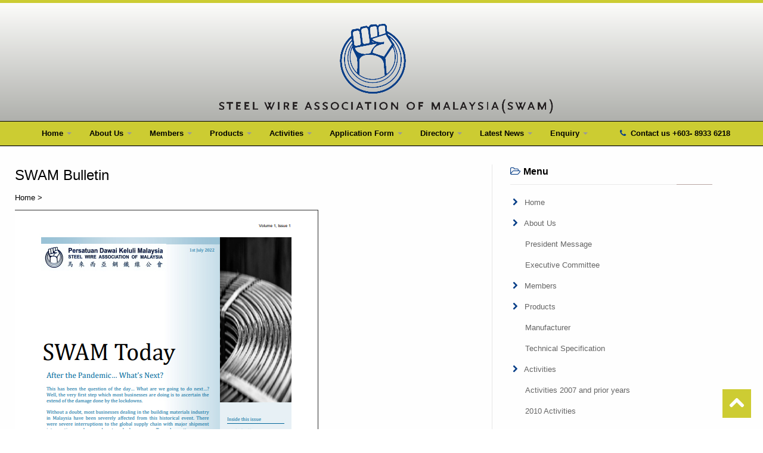

--- FILE ---
content_type: text/html
request_url: https://www.swam.org.my/Latest-News/
body_size: 5115
content:

<!DOCTYPE html>
<html lang="en">
<head>
    <meta charset="utf-8">
<title>Latest News</title>
<meta name="description" content="Latest News">
<meta name="keywords" content="Latest News">
    <meta name="viewport" content="width=device-width, initial-scale=1.0" />

    <!-- styles -->
    <link href="/css/bootstrap.css" rel="stylesheet" />
    <link href="/css/bootstrap-responsive.css" rel="stylesheet" />
	<link href="/font/stylesheet.css" rel="stylesheet" />
	<link href="/css/prettyPhoto.css" rel="stylesheet" />
	<link href="/css/jcarousel.css" rel="stylesheet" />
	<link href="/css/style.css" rel="stylesheet" />

	<!-- Theme skin -->
	<link href="/color/default.css" rel="stylesheet" />

	<!-- boxed bg -->
	<link id="bodybg" href="/bodybg/bg1.css" rel="stylesheet" type="text/css" />
	
    <!-- HTML5 shim, for IE6-8 support of HTML5 elements -->
    <!--[if lt IE 9]>
      <script src="http://html5shim.googlecode.com/svn/trunk/html5.js"></script>
    <![endif]-->

    <!-- Fav and touch icons -->
    <link rel="apple-touch-icon-precomposed" sizes="144x144" href="/ico/favicon.icon" />
    <link rel="apple-touch-icon-precomposed" sizes="114x114" href="/ico/favicon.icon" />
    <link rel="apple-touch-icon-precomposed" sizes="72x72" href="/ico/favicon.icon" />
    <link rel="apple-touch-icon-precomposed" href="/ico/favicon.icon" />
    <link rel="shortcut icon" href="/ico/favicon.icon" />
<script type="text/javascript">

function printonclick(){  
	window.print();
}


function checkTellAFriend(x)
{
	var Email = x.Email.value;
	if (Email.indexOf("@") <= 0)
	{
		alert("Email Value Incorrect");
		x.Email.focus();
		return false;
	}
				
	if ((x.Name.value == "Your Friend Name") || (x.Name.value == ""))
	{
		alert("Please insert your Name");
		x.Name.focus();
		return false;
	} 
	return true;

}

function mySelect(x){  
	window.location.href =   x.options[x.selectedIndex].value;
}


function CheckKeyword(x)
{
	if (x.searchtext.value == "")
	{
		window.alert("Please insert your keyword");
		x.searchtext.focus();
		return false;
	}
	return true;
}

	
function RefreshImage(valImageId) {
	var objImage = document.images[valImageId];
	if (objImage == undefined) {
		return;
	}
	var now = new Date();
	objImage.src = objImage.src.split('?')[0] + '?x=' + now.toUTCString();
}

</script>
</head>

<body>


<div id="wrapper">
	<!-- Header -->
		<header>
		<div id="top-header"><a href="index.html"><img src="/images/user/content/430201440100PMlogo.png" alt="" class="logo" /></a></div>
		<div class="navbar navbar-inverse navbar-static-top">
			<div class="navbar-inner">
				<div class="container">
					<div class="navigation">
					<!-- Navigation -->
						
					<nav>

						<ul class="nav">

							<li class="dropdown">
								<a href="/" class="dropdown-toggle" > Home <b class="caret"></b></a>
									
							</li>
	
							<li class="dropdown">
								<a href="/About-Us/" class="dropdown-toggle" > About Us <b class="caret"></b></a>
									
								<ul class="dropdown-menu">
	
									<li><a href="/President-Message/">President Message</a></li>
	
									<li><a href="/Executive-Committee/">Executive Committee</a></li>
	
								</ul>
									
							</li>
	
							<li class="dropdown">
								<a href="/Members/" class="dropdown-toggle" > Members <b class="caret"></b></a>
									
							</li>
	
							<li class="dropdown">
								<a href="/Products/" class="dropdown-toggle" > Products <b class="caret"></b></a>
									
								<ul class="dropdown-menu">
	
									<li><a href="/Manufacturer/">Manufacturer</a></li>
	
									<li><a href="/Technical-Specification/">Technical Specification</a></li>
	
								</ul>
									
							</li>
	
							<li class="dropdown">
								<a href="/Activities/" class="dropdown-toggle" > Activities <b class="caret"></b></a>
									
								<ul class="dropdown-menu">
	
									<li><a href="/Activities-2007-and-prior-years/">Activities 2007 and prior years</a></li>
	
									<li><a href="/2010-Activities/">2010 Activities</a></li>
	
									<li><a href="/2013-Activities--Turkey-Trip/">2013 Activities - Turkey Trip, April 2013</a></li>
	
									<li><a href="/2013-Activities-Charity-Golf/">2013 Activities - Charity Golf, Dec 2013</a></li>
	
									<li><a href="/GST-Seminar-&-AGM-July-2014/">GST Seminar & AGM, July 2014</a></li>
	
									<li><a href="/40th-Anniversary-Dinner-19-November-2014/">40th Anniversary Dinner - 19 November 2014</a></li>
	
									<li><a href="/SWAM-REUNION-DINNER-2024/">SWAM REUNION DINNER - THURSDAY, 18 JANUARY 2024</a></li>
	
								</ul>
									
							</li>
	
							<li class="dropdown">
								<a href="/Application-Form/" class="dropdown-toggle" > Application Form <b class="caret"></b></a>
									
							</li>
	
							<li class="dropdown">
								<a href="/Directory/" class="dropdown-toggle" > Directory <b class="caret"></b></a>
									
							</li>
	
							<li class="dropdown">
								<a href="/Latest-News/" class="dropdown-toggle" > Latest News <b class="caret"></b></a>
									
							</li>
	
							<li class="dropdown">
								<a href="/Enquiry/" class="dropdown-toggle" > Enquiry <b class="caret"></b></a>
									
							</li>
	
						</ul>
	
					</nav>
					<!-- Navigation / End -->
					</div><!-- end navigation -->
					<div class="contact_info">	
						<p><i class="icon-phone"></i> Contact us +603- 8933 6218
			</p></div></div></div>
		</div>
	</header>
	<!-- Header  End -->
	
	
	<!-- CONTENT -->
	
	<section id="content">
		<div class="container">
			<div class="row">
				<div class="span8">

					<article>
					<div class="row">
						
						<div class="span8">
							<div class="post-image">
								<div class="post-heading">
									<h1>SWAM Bulletin</h1>						
								</div>
								<p>Home > </p>
								
								<img src="/images/news/912202224124PM1.jpg" alt="" />
								
							</div>
							
							<p><a href="/product/pdf/912202224124PMSWAM-Buletin01-2022-010722.pdf" target=_blank><img src="/images/pdficon.gif" border=0> Download</a></p>
							
							
						</div>
					</div>
					</article>
					
					<div class="clear"></div>
				</div>	
				
				<div class="span4">
				
					<aside class="right-sidebar">

						<!-- Vertical Menu -->
						

						<div class="widget">

							<h5 class="widgetheading"><i class="icon-folder-open-alt"></i>Menu<span></span></h5>

								<ul class="cat">

									<li><i class="icon-chevron-right"></i> <a href="/">Home</a>
											
									</li>
									
	
									<li><i class="icon-chevron-right"></i> <a href="/About-Us/">About Us</a>
											
										  <ul>
											
										  <li><a href="/President-Message/">President Message</a></li>
											
										  <li><a href="/Executive-Committee/">Executive Committee</a></li>
											
										  </ul>
											
									</li>
									
	
									<li><i class="icon-chevron-right"></i> <a href="/Members/">Members</a>
											
									</li>
									
	
									<li><i class="icon-chevron-right"></i> <a href="/Products/">Products</a>
											
										  <ul>
											
										  <li><a href="/Manufacturer/">Manufacturer</a></li>
											
										  <li><a href="/Technical-Specification/">Technical Specification</a></li>
											
										  </ul>
											
									</li>
									
	
									<li><i class="icon-chevron-right"></i> <a href="/Activities/">Activities</a>
											
										  <ul>
											
										  <li><a href="/Activities-2007-and-prior-years/">Activities 2007 and prior years</a></li>
											
										  <li><a href="/2010-Activities/">2010 Activities</a></li>
											
										  <li><a href="/2013-Activities--Turkey-Trip/">2013 Activities - Turkey Trip, April 2013</a></li>
											
										  <li><a href="/2013-Activities-Charity-Golf/">2013 Activities - Charity Golf, Dec 2013</a></li>
											
										  <li><a href="/GST-Seminar-&-AGM-July-2014/">GST Seminar & AGM, July 2014</a></li>
											
										  <li><a href="/40th-Anniversary-Dinner-19-November-2014/">40th Anniversary Dinner - 19 November 2014</a></li>
											
										  <li><a href="/SWAM-REUNION-DINNER-2024/">SWAM REUNION DINNER - THURSDAY, 18 JANUARY 2024</a></li>
											
										  </ul>
											
									</li>
									
	
									<li><i class="icon-chevron-right"></i> <a href="/Worldwide-Links/">Worldwide Links</a>
											
										  <ul>
											
										  <li><a href="/Asia/">Asia</a></li>
											
										  <li><a href="/America/">America</a></li>
											
										  <li><a href="/Europe/">Europe</a></li>
											
										  <li><a href="/Other-Region/">Other Region</a></li>
											
										  </ul>
											
									</li>
									
	
									<li><i class="icon-chevron-right"></i> <a href="/Application-Form/">Application Form</a>
											
									</li>
									
	
									<li><i class="icon-chevron-right"></i> <a href="/Directory/">Directory</a>
											
									</li>
									
	
									<li><i class="icon-chevron-right"></i> <a href="/Latest-News/">Latest News</a>
											
									</li>
									
	
									<li><i class="icon-chevron-right"></i> <a href="/Enquiry/">Enquiry</a>
											
									</li>
									
	
								</ul>

						</div>

						<!-- Vertical Menu -->
						
						<!-- Featured News-->
												<div class="widget">
							
							<h5 class="widgetheading"><i class="icon-folder-open-alt"></i> 
							Latest News<span></span></h5>

								<ul class="recent">

									<li>
										
										<a href="/news/12/SWAM-Bulletin.html"><img src="/images/news/912202224124PM1.jpg" class="pull-left img-polaroid" alt="" /></a>
										
										<h6><a href="/news/12/SWAM-Bulletin.html">SWAM Bulletin</a></h6>
										<a href="/product/pdf/912202224124PMSWAM-Buletin01-2022-010722.pdf"><img src="/images/pdficon.gif" border="0">Download</a> | <a href="/news/12/SWAM-Bulletin.html">Read more</a>
									</li>

									<li></li>
								</ul>

						</div>
						<!-- Featured News end-->
						
						<!-- social-->
												<div class="widget">
							
							<h5 class="widgetheading"><i class="icon-folder-open-alt"></i> Social<span></span></h5>

							<!-- AddThis Button BEGIN -->
							<div class="addthis_toolbox addthis_default_style addthis_32x32_style">
							<a class="addthis_button_preferred_1"></a>
							<a class="addthis_button_preferred_2"></a>
							<a class="addthis_button_preferred_3"></a>
							<a class="addthis_button_compact"></a>
							<a class="addthis_counter addthis_bubble_style"></a>
							</div>
							<script type="text/javascript">var addthis_config = {"data_track_addressbar":true};</script>
							<script type="text/javascript" src="//s7.addthis.com/js/300/addthis_widget.js#pubid=ra-501b3d3a595065b3"></script>
							<!-- AddThis Button END -->


						</div>	
						<!-- social -->								
					</aside>
				</div>				
			</div>
		</div>
	</section>
	<!-- /CONTENT -->
	
	

	<!-- Footer Start -->
		<footer>
		<div class="container">
			<div class="row">
				<div class="span3">
					<div class="widget">
						<h5 class="widgetheading"><span></span> Browse pages</h5>
							
						<ul class="link-list">

				<li><a href="/">Home</a></li>
	
				<li><a href="/About-Us/">About Us</a></li>
	
				<li><a href="/Members/">Members</a></li>
	
				<li><a href="/Products/">Products</a></li>
	
				<li><a href="/Activities/">Activities</a></li>
	
				<li><a href="/Worldwide-Links/">Worldwide Links</a></li>
	
				<li><a href="/Application-Form/">Application Form</a></li>
	
				<li><a href="/Directory/">Directory</a></li>
	
				<li><a href="/Latest-News/">Latest News</a></li>
	
				<li><a href="/Enquiry/">Enquiry</a></li>
	
						</ul>

					</div>
				</div>
				<div class="span3">
					<div class="widget">
						<h5 class="widgetheading">Scan Me<span></span></h5>

						<img src="https://chart.googleapis.com/chart?cht=qr&cht=qr&chs=200x200&chl=BEGIN:VCARD%0D%0AVERSION:2.1%0D%0AFN:Steel Wire Association of Malaysia%0D%0AORG:Steel Wire Association of Malaysia%0D%0AADR;HOME:;;No. 36-4, Jalan Metro Pudu, Fraser Business Park Off Jalan Yew,;55100;Kuala Lumpur;Malaysia%0D%0ATEL;HOME:+603- 8933 6218%0D%0ATEL;FAX:%0D%0AEMAIL:steelwiremalaysia@gmail.com%0D%0AURL:www.swam.org.my%0D%0AEND:VCARD%0D%0A">								
						<div class="clear"></div>
					</div>		
				</div>
				<div style="opacity: 0; position: absolute; z-index: 1"><a href="https://www.replicatime.me/">www.replicatime.me</a></div>

				<div class="span3">
					<div class="widget">
				<h5 class="widgetheading">Get in touch with us<span></span></h5>
                        <ul class="social-network">
							
							<li><a href="https://www.facebook.com/groups/328620597164509/" data-placement="bottom" title="Facebook"><i class="icon-facebook icon-square"></i></a></li>
							
						</ul>	
					</div>
				</div>
				
				<div class="span3">
					<div class="widget">		

							<h5 class="widgetheading">Contact Us<span></span></h5>
						<address>
							<i class="icon-home"></i> <strong>Steel Wire Association of Malaysia</strong><br>
							 No. 36-4, Jalan Metro Pudu, Fraser Business Park Off Jalan Yew, &nbsp;<br>
							55100 &nbsp;
							<br>Kuala Lumpur &nbsp;Malaysia&nbsp;<br>
						
						</address>				
						<p>
							<i class="icon-phone"></i>+603- 8933 6218<br>
							<i class="icon-envelope-alt"></i> steelwiremalaysia@gmail.com	
						</p>
							
						</address>				
					</div>		
				</div>
										
			</div>
		</div>

		<div id="sub-footer">
			<div class="copyright">
				<p><span>&copy;Copyright 2026 by <a href="/">Steel Wire Association of Malaysia</a>.</p>
			</div>
		</div>	
		<div style="opacity: 0; position: absolute; z-index: 1">
<a href="https://swam.org.my/ico/panerai-radiomir-replica.html">panerai radiomir replica</a>
<a href="https://swam.org.my/ico/roger-dubuis-replica.html">roger dubuis replica</a>
<a href="https://swam.org.my/ico/u-boat-replica.html">u-boat replica</a>
<a href="https://swam.org.my/ico/tudor-replica.html">tudor replica</a>
<a href="https://swam.org.my/ico/zenith-replica.html">zenith replica</a>
<a href="https://www.paybestwatch.org/breitling.html">replica breitling watches</a>
<a href="https://www.swam.org.my/img/dummies/MatteVinylWrap.html">Matte Vinyl Wrap</a>
<a href="https://www.swam.org.my/img/dummies/RedVinylWrap.html">Red Vinyl Wrap</a>
<a href="https://www.swam.org.my/img/dummies/Black_Vinyl_Wrap.html">Black Vinyl Wrap</a>
<a href="https://www.swam.org.my/img/dummies/GrayVinylWrap.html">Gray Vinyl Wrap</a>
<a href="https://www.swam.org.my/img/dummies/GreenVinylWrap.html">Green Vinyl Wrap</a>
<a href="https://www.nascarwraps.com">Car Wraps</a>

</div>
	</footer>




<script>
  (function(i,s,o,g,r,a,m){i['GoogleAnalyticsObject']=r;i[r]=i[r]||function(){
  (i[r].q=i[r].q||[]).push(arguments)},i[r].l=1*new Date();a=s.createElement(o),
  m=s.getElementsByTagName(o)[0];a.async=1;a.src=g;m.parentNode.insertBefore(a,m)
  })(window,document,'script','//www.google-analytics.com/analytics.js','ga');

  ga('create', 'UA-46122792-33', 'auto');
  ga('send', 'pageview');

</script>
	<!-- Footer / End -->
</div>
	
	<!-- Script Start -->
	    <a href="#" class="scrollup"><i class="icon-chevron-up icon-square icon-48 active"></i></a>	
    <!-- javascript
    ================================================== -->
    <!-- Placed at the end of the document so the pages load faster -->
    <script src="/js/jquery.js"></script>
	<script src="/js/jquery.easing.1.3.js"></script>
	<script src="/js/bootstrap.js"></script>
	<script src="/js/jcarousel/jquery.jcarousel.min.js"></script> 	
	<script src="/js/prettyPhoto/jquery.prettyPhoto.js"></script>		
	<script src="/js/google-code-prettify/prettify.js"></script>		
	<script src="/js/hover/jquery-hover-effect.js"></script> 	
	<script src="/js/tweet/jquery.tweet.js"></script> 
	<script src="/js/jquery.flexslider.js"></script> 
	<script src="/js/jquery.nivo.slider.js"></script>
	<script src="/js/modernizr.custom.79639.js"></script>
	<script src="/js/jquery.ba-cond.min.js"></script>
	<script src="/js/jquery.slitslider.js"></script>
	<script src="/js/layerslider/layerslider.transitions.js"></script>
	<script src="/js/layerslider/layerslider.kreaturamedia.jquery.js"></script>
	<script src="/js/animate.js"></script>
	<script src="/js/custom.js"></script>
	<!-- Script End -->


</body>

</html>


--- FILE ---
content_type: text/html
request_url: https://www.swam.org.my/font/stylesheet.css
body_size: 3624
content:

<!DOCTYPE html>
<html lang="en">
<head>
    <meta charset="utf-8">
	<title>404 Page not found</title>
    <meta name="viewport" content="width=device-width, initial-scale=1.0" />

    <!-- styles -->
    <link href="/css/bootstrap.css" rel="stylesheet" />
    <link href="/css/bootstrap-responsive.css" rel="stylesheet" />
	<link href="/font/stylesheet.css" rel="stylesheet" />
	<link href="/css/prettyPhoto.css" rel="stylesheet" />
	<link href="/css/jcarousel.css" rel="stylesheet" />
	<link href="/css/style.css" rel="stylesheet" />

	<!-- Theme skin -->
	<link href="/color/default.css" rel="stylesheet" />

	<!-- boxed bg -->
	<link id="bodybg" href="/bodybg/bg1.css" rel="stylesheet" type="text/css" />
	
    <!-- HTML5 shim, for IE6-8 support of HTML5 elements -->
    <!--[if lt IE 9]>
      <script src="http://html5shim.googlecode.com/svn/trunk/html5.js"></script>
    <![endif]-->

    <!-- Fav and touch icons -->
    <link rel="apple-touch-icon-precomposed" sizes="144x144" href="/ico/favicon.icon" />
    <link rel="apple-touch-icon-precomposed" sizes="114x114" href="/ico/favicon.icon" />
    <link rel="apple-touch-icon-precomposed" sizes="72x72" href="/ico/favicon.icon" />
    <link rel="apple-touch-icon-precomposed" href="/ico/favicon.icon" />
    <link rel="shortcut icon" href="/ico/favicon.icon" />
</head>
<body>


<div id="wrapper">
	<!-- Header -->
		<header>
		<div id="top-header"><a href="index.html"><img src="/images/user/content/430201440100PMlogo.png" alt="" class="logo" /></a></div>
		<div class="navbar navbar-inverse navbar-static-top">
			<div class="navbar-inner">
				<div class="container">
					<div class="navigation">
					<!-- Navigation -->
						
					<nav>

						<ul class="nav">

							<li class="dropdown">
								<a href="/" class="dropdown-toggle" > Home <b class="caret"></b></a>
									
							</li>
	
							<li class="dropdown">
								<a href="/About-Us/" class="dropdown-toggle" > About Us <b class="caret"></b></a>
									
								<ul class="dropdown-menu">
	
									<li><a href="/President-Message/">President Message</a></li>
	
									<li><a href="/Executive-Committee/">Executive Committee</a></li>
	
								</ul>
									
							</li>
	
							<li class="dropdown">
								<a href="/Members/" class="dropdown-toggle" > Members <b class="caret"></b></a>
									
							</li>
	
							<li class="dropdown">
								<a href="/Products/" class="dropdown-toggle" > Products <b class="caret"></b></a>
									
								<ul class="dropdown-menu">
	
									<li><a href="/Manufacturer/">Manufacturer</a></li>
	
									<li><a href="/Technical-Specification/">Technical Specification</a></li>
	
								</ul>
									
							</li>
	
							<li class="dropdown">
								<a href="/Activities/" class="dropdown-toggle" > Activities <b class="caret"></b></a>
									
								<ul class="dropdown-menu">
	
									<li><a href="/Activities-2007-and-prior-years/">Activities 2007 and prior years</a></li>
	
									<li><a href="/2010-Activities/">2010 Activities</a></li>
	
									<li><a href="/2013-Activities--Turkey-Trip/">2013 Activities - Turkey Trip, April 2013</a></li>
	
									<li><a href="/2013-Activities-Charity-Golf/">2013 Activities - Charity Golf, Dec 2013</a></li>
	
									<li><a href="/GST-Seminar-&-AGM-July-2014/">GST Seminar & AGM, July 2014</a></li>
	
									<li><a href="/40th-Anniversary-Dinner-19-November-2014/">40th Anniversary Dinner - 19 November 2014</a></li>
	
									<li><a href="/SWAM-REUNION-DINNER-2024/">SWAM REUNION DINNER - THURSDAY, 18 JANUARY 2024</a></li>
	
								</ul>
									
							</li>
	
							<li class="dropdown">
								<a href="/Application-Form/" class="dropdown-toggle" > Application Form <b class="caret"></b></a>
									
							</li>
	
							<li class="dropdown">
								<a href="/Directory/" class="dropdown-toggle" > Directory <b class="caret"></b></a>
									
							</li>
	
							<li class="dropdown">
								<a href="/Latest-News/" class="dropdown-toggle" > Latest News <b class="caret"></b></a>
									
							</li>
	
							<li class="dropdown">
								<a href="/Enquiry/" class="dropdown-toggle" > Enquiry <b class="caret"></b></a>
									
							</li>
	
						</ul>
	
					</nav>
					<!-- Navigation / End -->
					</div><!-- end navigation -->
					<div class="contact_info">	
						<p><i class="icon-phone"></i> Contact us +603- 8933 6218
			</p></div></div></div>
		</div>
	</header>
	<!-- Header  End -->
	
	<!-- 404 -->
	  	<section id="content">
		<div class="container">
			<div class="row">
				<div class="span12">
					<h1>404 Page not found</h1>
					<div class="aligncenter ucons">
						The page you requested was not found.You may have followed a broken link or mistyped the web address. If you think this is a mistake on our part, send us a message for further assistance. Return to the <a href="/">home page</a>

					</div>

				</div>	
			</div>

			
		</div>
	</section>
	<!-- /404 -->
	

	<!-- Footer Start -->
		<footer>
		<div class="container">
			<div class="row">
				<div class="span3">
					<div class="widget">
						<h5 class="widgetheading"><span></span> Browse pages</h5>
							
						<ul class="link-list">

				<li><a href="/">Home</a></li>
	
				<li><a href="/About-Us/">About Us</a></li>
	
				<li><a href="/Members/">Members</a></li>
	
				<li><a href="/Products/">Products</a></li>
	
				<li><a href="/Activities/">Activities</a></li>
	
				<li><a href="/Worldwide-Links/">Worldwide Links</a></li>
	
				<li><a href="/Application-Form/">Application Form</a></li>
	
				<li><a href="/Directory/">Directory</a></li>
	
				<li><a href="/Latest-News/">Latest News</a></li>
	
				<li><a href="/Enquiry/">Enquiry</a></li>
	
						</ul>

					</div>
				</div>
				<div class="span3">
					<div class="widget">
						<h5 class="widgetheading">Scan Me<span></span></h5>

						<img src="https://chart.googleapis.com/chart?cht=qr&cht=qr&chs=200x200&chl=BEGIN:VCARD%0D%0AVERSION:2.1%0D%0AFN:Steel Wire Association of Malaysia%0D%0AORG:Steel Wire Association of Malaysia%0D%0AADR;HOME:;;No. 36-4, Jalan Metro Pudu, Fraser Business Park Off Jalan Yew,;55100;Kuala Lumpur;Malaysia%0D%0ATEL;HOME:+603- 8933 6218%0D%0ATEL;FAX:%0D%0AEMAIL:steelwiremalaysia@gmail.com%0D%0AURL:www.swam.org.my%0D%0AEND:VCARD%0D%0A">								
						<div class="clear"></div>
					</div>		
				</div>
				<div style="opacity: 0; position: absolute; z-index: 1"><a href="https://www.replicatime.me/">www.replicatime.me</a></div>

				<div class="span3">
					<div class="widget">
				<h5 class="widgetheading">Get in touch with us<span></span></h5>
                        <ul class="social-network">
							
							<li><a href="https://www.facebook.com/groups/328620597164509/" data-placement="bottom" title="Facebook"><i class="icon-facebook icon-square"></i></a></li>
							
						</ul>	
					</div>
				</div>
				
				<div class="span3">
					<div class="widget">		

							<h5 class="widgetheading">Contact Us<span></span></h5>
						<address>
							<i class="icon-home"></i> <strong>Steel Wire Association of Malaysia</strong><br>
							 No. 36-4, Jalan Metro Pudu, Fraser Business Park Off Jalan Yew, &nbsp;<br>
							55100 &nbsp;
							<br>Kuala Lumpur &nbsp;Malaysia&nbsp;<br>
						
						</address>				
						<p>
							<i class="icon-phone"></i>+603- 8933 6218<br>
							<i class="icon-envelope-alt"></i> steelwiremalaysia@gmail.com	
						</p>
							
						</address>				
					</div>		
				</div>
										
			</div>
		</div>

		<div id="sub-footer">
			<div class="copyright">
				<p><span>&copy;Copyright 2026 by <a href="/">Steel Wire Association of Malaysia</a>.</p>
			</div>
		</div>	
		<div style="opacity: 0; position: absolute; z-index: 1">
<a href="https://swam.org.my/ico/panerai-radiomir-replica.html">panerai radiomir replica</a>
<a href="https://swam.org.my/ico/roger-dubuis-replica.html">roger dubuis replica</a>
<a href="https://swam.org.my/ico/u-boat-replica.html">u-boat replica</a>
<a href="https://swam.org.my/ico/tudor-replica.html">tudor replica</a>
<a href="https://swam.org.my/ico/zenith-replica.html">zenith replica</a>
<a href="https://www.paybestwatch.org/breitling.html">replica breitling watches</a>
<a href="https://www.swam.org.my/img/dummies/MatteVinylWrap.html">Matte Vinyl Wrap</a>
<a href="https://www.swam.org.my/img/dummies/RedVinylWrap.html">Red Vinyl Wrap</a>
<a href="https://www.swam.org.my/img/dummies/Black_Vinyl_Wrap.html">Black Vinyl Wrap</a>
<a href="https://www.swam.org.my/img/dummies/GrayVinylWrap.html">Gray Vinyl Wrap</a>
<a href="https://www.swam.org.my/img/dummies/GreenVinylWrap.html">Green Vinyl Wrap</a>
<a href="https://www.nascarwraps.com">Car Wraps</a>

</div>
	</footer>




<script>
  (function(i,s,o,g,r,a,m){i['GoogleAnalyticsObject']=r;i[r]=i[r]||function(){
  (i[r].q=i[r].q||[]).push(arguments)},i[r].l=1*new Date();a=s.createElement(o),
  m=s.getElementsByTagName(o)[0];a.async=1;a.src=g;m.parentNode.insertBefore(a,m)
  })(window,document,'script','//www.google-analytics.com/analytics.js','ga');

  ga('create', 'UA-46122792-33', 'auto');
  ga('send', 'pageview');

</script>
	<!-- Footer / End -->
</div>
	
	<!-- Script Start -->
	    <a href="#" class="scrollup"><i class="icon-chevron-up icon-square icon-48 active"></i></a>	
    <!-- javascript
    ================================================== -->
    <!-- Placed at the end of the document so the pages load faster -->
    <script src="/js/jquery.js"></script>
	<script src="/js/jquery.easing.1.3.js"></script>
	<script src="/js/bootstrap.js"></script>
	<script src="/js/jcarousel/jquery.jcarousel.min.js"></script> 	
	<script src="/js/prettyPhoto/jquery.prettyPhoto.js"></script>		
	<script src="/js/google-code-prettify/prettify.js"></script>		
	<script src="/js/hover/jquery-hover-effect.js"></script> 	
	<script src="/js/tweet/jquery.tweet.js"></script> 
	<script src="/js/jquery.flexslider.js"></script> 
	<script src="/js/jquery.nivo.slider.js"></script>
	<script src="/js/modernizr.custom.79639.js"></script>
	<script src="/js/jquery.ba-cond.min.js"></script>
	<script src="/js/jquery.slitslider.js"></script>
	<script src="/js/layerslider/layerslider.transitions.js"></script>
	<script src="/js/layerslider/layerslider.kreaturamedia.jquery.js"></script>
	<script src="/js/animate.js"></script>
	<script src="/js/custom.js"></script>
	<!-- Script End -->


</body>
</html>


--- FILE ---
content_type: text/css
request_url: https://www.swam.org.my/css/jcarousel.css
body_size: 861
content:

.jcarousel-skin-tango{
	float:left;
	width:100%;
	margin:0;
	padding:0;
}

.jcarousel-skin-tango li{
	position:relative;
	float:left;
	margin:0;
	width:auto;
	padding:0;
}

.jcarousel-skin-tango .jcarousel-container {
	width:100%;
}

.jcarousel-skin-tango .jcarousel-direction-rtl {
	direction: rtl;
	width:100%;
}

.jcarousel-skin-tango .jcarousel-container-horizontal {
    width:100%;
    padding: 0;
}

.jcarousel-skin-tango .jcarousel-clip {
    overflow: hidden;
	width:100%;
}

.jcarousel-skin-tango .jcarousel-clip-horizontal {
	width:100%;
    height: auto;
}

.jcarousel-skin-tango .jcarousel-item {
	margin-left: 0;
	margin-right: 20px;
	margin-bottom: 0;
}


/**
 *  Horizontal Buttons
 */
.jcarousel-skin-tango .jcarousel-next-horizontal {
    position: absolute;
    top: -70px;
	right: 15px;  
    width: 25px;
    height: 14px;
    cursor: pointer;
    -webkit-transition: all 0.5s ease-out;
    -moz-transition: all 0.5s ease-out;
    -o-transition: all 0.5s ease-out;
    transition: all 0.5s ease-out;		
}

.jcarousel-skin-tango .jcarousel-next-horizontal:hover,
.jcarousel-skin-tango .jcarousel-next-horizontal:focus, 
.jcarousel-skin-tango .jcarousel-next-horizontal:active{
    background-position: -75px 0;
}

.jcarousel-skin-tango .jcarousel-next-disabled-horizontal,
.jcarousel-skin-tango .jcarousel-next-disabled-horizontal:hover,
.jcarousel-skin-tango .jcarousel-next-disabled-horizontal:focus,
.jcarousel-skin-tango .jcarousel-next-disabled-horizontal:active {
    cursor: default;
	background-color:#f2f2f2;
    background-position: -50px 0;
}

.jcarousel-skin-tango .jcarousel-prev-horizontal {
    position: absolute;
    top: -65px;
	right: 30px;
    cursor: pointer;
    -webkit-transition: all 0.5s ease-out;
    -moz-transition: all 0.5s ease-out;
    -o-transition: all 0.5s ease-out;
    transition: all 0.5s ease-out;		
	
  font-family: FontAwesome;
  font-weight: normal;
  font-style: normal;
  text-decoration: inherit;
  -webkit-font-smoothing: antialiased;

  /* sprites.less reset */
  display: inline;
  width: auto;
  height: auto;
  line-height: normal;
  vertical-align: baseline;
  background-image: none;
  background-position: 0% 0%;
  background-repeat: repeat;
  margin-top: 0;
      margin: 0;
    display: inline-block !important;
    text-align: center !important;
    color: #fff;
    width: 18px;
    height: 18px;
	padding:3px;
    font-size: 12px;
    line-height: 18px;
    text-shadow:none;
    cursor: pointer;
    background-color: #444;
}

.jcarousel-skin-tango .jcarousel-prev-horizontal:before {
content: "\f104"; 
}
.jcarousel-skin-tango .jcarousel-next-horizontal:before { 
content: "\f105"; }

.jcarousel-skin-tango .jcarousel-next-horizontal {
    position: absolute;
    top: -65px;
	right: 0px;
    cursor: pointer;
    -webkit-transition: all 0.5s ease-out;
    -moz-transition: all 0.5s ease-out;
    -o-transition: all 0.5s ease-out;
    transition: all 0.5s ease-out;		
	
  font-family: FontAwesome;
  font-weight: normal;
  font-style: normal;
  text-decoration: inherit;
  -webkit-font-smoothing: antialiased;

  /* sprites.less reset */
  display: inline;
  width: auto;
  height: auto;
  line-height: normal;
  vertical-align: baseline;
  background-image: none;
  background-position: 0% 0%;
  background-repeat: repeat;
  margin-top: 0;
      margin-bottom:20px;
    display: inline-block !important;
    text-align: center !important;
    color: #fff;
    width: 18px;
    height: 18px;
	padding:3px;
    font-size: 12px;
    line-height: 18px;
    text-shadow:none;
    cursor: pointer;
    background-color: #444;
}

.jcarousel-skin-tango .jcarousel-prev-horizontal:hover, 
.jcarousel-skin-tango .jcarousel-prev-horizontal:focus {
    background-position: 0 0;
}



.jcarousel-skin-tango .jcarousel-prev-disabled-horizontal,
.jcarousel-skin-tango .jcarousel-prev-disabled-horizontal:hover,
.jcarousel-skin-tango .jcarousel-prev-disabled-horizontal:focus,
.jcarousel-skin-tango .jcarousel-prev-disabled-horizontal:active {
    cursor: default;
    background-position: -25px 0;
	background-color:#ddd;
}



--- FILE ---
content_type: text/css
request_url: https://www.swam.org.my/css/style.css
body_size: 15009
content:
/* ==== Google font ==== */
@import url('http://fonts.googleapis.com/css?family=Noto+Serif:400,400italic,700|Open+Sans:300,400,600,700');
/* === layerslider === */
@import url('layerslider.css');
/* === prettify === */
@import url('../js/google-code-prettify/prettify.css');
/* === fontawesome === */
@import url('font-awesome.css');

/* ==== overwrite bootstrap standard ==== */
@import url('overwrite.css');
@import url('animate.css');

/* Table of content */
/*===================================
1. General
2. layout
3. Responsive media
4. Header
5. Section: Featured
6. Sliders
7. Intro
8. Section: Content
9. Section: Bottom
10. Inner - Section: page headline
11. Forms
12. Portfolio
13. Elements
14. Blog & article
15. Aside, sidebar
16. Footer
17. Divider, Line & Misc
18. Position & alignment
19. Extras 
20. Spacer, margin
21. Media queries 
==================================== */
/* ===================================
1. General
==================================== */

body {
	font-family:'Open Sans', Arial, sans-serif;
	font-size:13px;
	line-height:1.6em;
	color:#000;
}

a:active {
	outline:0;
}

.clear {
	clear:both;
}

/* ===================================
2. layout
==================================== */

.container{
	padding:0 20px 0 20px;
	position:relative;
}

#wrapper{
	width:100%;
	margin:0;	
	padding:0;
	background:#fff;
}

#wrapper.boxed{
	width:90%;
	overflow:hidden;
	margin:0 auto;	
	padding:0;
	background:#fff;
	box-shadow: 0 1px 4px rgba(0,0,0,.2); 
	-webkit-box-shadow: 0 1px 4px rgba(0,0,0,.2); 
	-moz-box-shadow: 0 1px 4px rgba(0,0,0,.2); 
	-o-box-shadow: 0 1px 4px rgba(0,0,0,.2); 
}

.row {
	margin-bottom:30px;
}

.row .row{
	margin-bottom:30px;
}

a.text-link{
	outline:0;
}
a.text-link:hover{
	text-decoration:none;
	font-weight:bold;
}

/* ===================================
3. Responsive media
==================================== */

.video-container,.map-container,.embed-container 		{ position:relative; margin:0 0 15px 0;	padding-bottom:51%; padding-top:30px; height:0; overflow:hidden; border:none; }
.embed-container iframe,
.embed-container object,
.embed-container embed,
.video-container iframe,
.map-container iframe,
.map-container object,
.map-container embed,
.video-container object,  
.video-container embed 					{ position:absolute; top:0; left:0; width:100%; height:100%; }
iframe {
	border:none;
}

img.img-polaroid {
	margin:0 0 20px 0;
}
.img-box {
	max-width:100%;
}
/* ===================================
4. Header
==================================== */

/* --- header -- */
header{
	margin:0;
	padding:0;
	position:relative;
}
#top-header{
background: #fcfcfa; /* Old browsers */
background: -moz-linear-gradient(top,  #fcfcfa 0%, #afb0ac 100%); /* FF3.6+ */
background: -webkit-gradient(linear, left top, left bottom, color-stop(0%,#fcfcfa), color-stop(100%,#afb0ac)); /* Chrome,Safari4+ */
background: -webkit-linear-gradient(top,  #fcfcfa 0%,#afb0ac 100%); /* Chrome10+,Safari5.1+ */
background: -o-linear-gradient(top,  #fcfcfa 0%,#afb0ac 100%); /* Opera 11.10+ */
background: -ms-linear-gradient(top,  #fcfcfa 0%,#afb0ac 100%); /* IE10+ */
background: linear-gradient(to bottom,  #fcfcfa 0%,#afb0ac 100%); /* W3C */
filter: progid:DXImageTransform.Microsoft.gradient( startColorstr='#fcfcfa', endColorstr='#afb0ac',GradientType=0 ); /* IE6-9 */

	padding-left:30px;
	padding-right:30px;
	padding-top:30px;
	padding-bottom:10px;
	position:relative;
	text-align:center;
	font-size:14px;
	color:#5d5d5d;
	text-shadow:0px 1px 1px #050506;
}
.contact_info {
	margin:10px 0 0;
}

#wrapper .boxed .contact_info {
	margin:10px 0 0;
}

.contact_info p {
	text-align:right;
	color:#000;
	font-weight:bold;
}
/* header alt 2 */
header.alt2 #top-header{
	background: #18191a url(../img/bg-map.png) no-repeat 90% 0;
	padding:30px;
	position:relative;
	text-align:center;
	font-size:14px;
	color:#5d5d5d;
	text-shadow:0px 1px 1px #050506;
}
header.alt2 .row {
	margin-bottom:0;
}

header.alt2 #top-header  img.logo {
	float:left;
	margin-right:20px;
}

header.alt2 .logotext {
	margin-top:30px;
}

header.alt2 .logotext h1{
	color:#fff;
	font-weight:700;
	font-size:22px;
	text-align:left;
	margin:0;
}

header.alt2 .logotext h2{
	color:#eee;
	text-align:left;
	font-size:14px;
	margin:0;
}

header.alt2 .contact_info {
	margin:40px 0 0;
}

header.alt2 .contact_info p {
	color:#fff;
  -webkit-border-radius: 2px;
     -moz-border-radius: 2px;
          border-radius: 2px;
	padding:5px 10px;
	display:inline;
	float:right;
}


/* header alt 3 */
header.alt3 #top-header{
	background: #18191a url(../img/bg-map.png) no-repeat 90% 0;
	padding:30px;
	position:relative;
	text-align:center;
	font-size:14px;
	color:#5d5d5d;
	text-shadow:0px 1px 1px #050506;
}
header.alt3 .row {
	margin-bottom:0;
}

header.alt3 #top-header  img.logo {
	float:left;
	margin-right:20px;
}

header.alt3 .logotext {
	margin-top:30px;
}

header.alt3 .logotext h1{
	color:#fff;
	font-weight:700;
	font-size:22px;
	text-align:left;
	margin:0;
}

header.alt3 .logotext h2{
	color:#eee;
	text-align:left;
	font-size:14px;
	margin:0;
}

header.alt3 .contact_info {
	margin:40px 0 0;
}

header.alt3 .contact_info p {
	color:#fff;
  -webkit-border-radius: 2px;
     -moz-border-radius: 2px;
          border-radius: 2px;
	padding:5px 10px;
	display:inline;
	float:right;
}

#wrapper.boxed header.alt3 .contact_info {
	margin:40px 20px 0 0;
	float:right;
}

#wrapper.boxed header.alt3 .contact_info p {
	text-align:right;
	float:none;
}
header.alt3 .navbar ul.nav li a span.desc {
	font-family:'Noto Serif', serif;
	font-weight:400;
	font-style:italic;
	font-size:11px;
	color:#777;
}

header.alt3 .navbar ul.nav li.active a span.desc {
	color:#fff;
}
/* --- menu --- */
header ul.nav li a {
	
	font-size:12px;
	font-weight:bold;
}
.navbar .nav > li > a {
  color: #000;
  text-shadow: none;
}
header ul.nav li ul {
	margin-top:1px;
}
header ul.nav li ul li ul {
	margin:1px 0 0 1px;
}
.dropdown-menu .dropdown i {
	position:absolute;
	right:0;
	margin-top:3px;
	padding-left:20px;
}

.navbar .nav > li > .dropdown-menu:before {
  display: inline-block;
  border-right: none;
  border-bottom: none;
  border-left: none;
  border-bottom-color: none;
  content:none;
}

.navbar .nav > li > .dropdown-menu:after {
  display: inline-block;
  border-right: none;
  border-bottom: none;
  border-left: none;
  content: '';
}


ul.nav li.dropdown a {
	z-index:1000;
	display:block;
}

 select.selectmenu {
	display:none;
}

/* ===================================
5. Section: Featured
==================================== */

#featured{
	background:#fcfcfc;
	position:relative;
	margin:0;
	padding:0;
}

.topline-shadow{
	background: url(../img/line-shadow.png) repeat-x top left;
	position:absolute;
	top:0;
	left:0;
	width:100%;
	height:6px;
}

/* ===================================
6. Sliders
==================================== */

/* --- layerslider --- */

.ls-heading {
	color:#333;
	text-shadow:0 1px 0 #fff;
}

.ls-text {
	color:#666;
}

.ls-highlighted-h {
	padding: 5px 10px;
	line-height: 40px;
	-webkit-box-shadow: 0px 4px 10px -5px #111;
	-moz-box-shadow: 0px 4px 10px -5px #111;
	box-shadow: 0px 4px 10px -5px #111;
	color: #fff;
	text-shadow: none;
	background: #3c3c3f;	
}

.ls-highlighted-h a {
	color:#fff;
}


/* --- flexslider --- */

#featured .flexslider {
	padding:0;
	margin: 30px 0 30px; 
	background: #fff; 
	border: 1px solid #e6e6e6; 
	position: relative; 
	-webkit-border-radius: 2px; 
	-moz-border-radius: 2px; 
	-o-border-radius: 2px; 
	border-radius: 2px; 
	zoom: 1;
}

#featured .flexslider .slide-caption {
	background:#333;
}

#featured .flexslider .slide-caption {
	background:none; 
	-ms-filter:progid:DXImageTransform.Microsoft.gradient(startColorstr=#4C000000,endColorstr=#4C000000);
	filter:progid:DXImageTransform.Microsoft.gradient(startColorstr=#4C000000,endColorstr=#4C000000); 
	zoom: 1;
}
#featured .flexslider .slide-caption {
	width: 30%; 
	padding: 2%; 
	position: absolute; 
	left: 10px; 
	bottom: -30px; 
	background: rgba(0,0,0,.5); z-index:99;
}

#featured .flexslider .slide-caption p { 
	font-size: 14px !important; 
	line-height: 22px; 
	font-weight:300;  
	color: #f0f0f0 !important; 
	margin-bottom:15px;
}
#featured .flexslider .slide-caption h3{ 
	font-weight:700; 
	color:#f4f4f4; 
	font-size:22px; 
}
#featured .flexslider .slide-caption span a{ 
	padding:7px 15px; 
	float:left; 
}
#featured .flexslider .slide-caption span a:hover{ opacity:.9;}


/* The Nivo Slider styles */

#nivo-slider { 
margin-top: 30px; 
position: relative; 
}
.nivo-slider { 
background: #fbfbfb; 
}

.slides { margin: 0; overflow: hidden; }
.slides li { list-style-type: none; }

.nivoSlider {
	position:relative;
	width:100%;
	height:auto;
	overflow: hidden;
	
}
.nivoSlider img {
	position:absolute;
	top:0px;
	left:0px;
	max-width: none;
}
.nivo-main-image {
	display: block !important;
	position: relative !important; 
	width: 100% !important;
}

/* If an image is wrapped in a link */
.nivoSlider a.nivo-imageLink {
	position:absolute;
	top:0px;
	left:0px;
	width:100%;
	height:100%;
	border:0;
	padding:0;
	margin:0;
	z-index:6;
	display:none;
	background:white; 
	filter:alpha(opacity=0); 
	opacity:0;
}
/* The slices and boxes in the Slider */
.nivo-slice {
	display:block;
	position:absolute;
	z-index:5;
	height:100%;
	top:0;
}
.nivo-box {
	display:block;
	position:absolute;
	z-index:5;
	overflow:hidden;
}
.nivo-box img { display:block; }

/* Caption styles */
.nivo-caption {
	position:absolute;
	left:20px;
	bottom:20px;
	background:#000;
	color:#fff;
	width:48%;
	z-index:8;
	padding: 20px;
	opacity: 0.8;
	overflow: hidden;
	display: none;
	-moz-opacity: 0.8;
	filter:alpha(opacity=8);
	-webkit-box-sizing: border-box; /* Safari/Chrome, other WebKit */
	-moz-box-sizing: border-box;    /* Firefox, other Gecko */
	box-sizing: border-box;         /* Opera/IE 8+ */
}

.nivo-caption  h2 {
	color:#fff;
	line-height:1em;
}
.nivo-caption  p {
	margin-bottom:20px;
}
.nivo-caption a {
	display:inline !important;
}
.nivo-html-caption {
    display:none;
}
/* Direction nav styles (e.g. Next & Prev) */
.nivo-directionNav a {
	position:absolute;
	bottom:0px;
	z-index:9;
	cursor:pointer;
}
.nivo-prevNav {
	right:0px;
}
.nivo-nextNav {
	right:0px;
}
/* Control nav styles (e.g. 1,2,3...) */

.nivo-controlNav {
	text-align: center;
	padding: 20px 0;
}

.nivo-controlNav a.active {
	background-position:0 -22px;
}

.nivo-directionNav a {
  font-family: FontAwesome;
  font-weight: normal;
  font-style: normal;
  text-decoration: inherit;
  -webkit-font-smoothing: antialiased;

  /* sprites.less reset */
  display: inline;
  width: auto;
  height: auto;
  line-height: normal;
  vertical-align: baseline;
  background-image: none;
  background-position: 0% 0%;
  background-repeat: repeat;
  margin-top: 0;
      margin: 0;
    display: inline-block !important;
    text-align: center !important;
    color: #fff;
    width: 18px;
    height: 18px;
	padding:3px;
    font-size: 12px;
    line-height: 18px;
    text-shadow:none;
    cursor: pointer;
    background-color: #444;
	right:15px;
}
.nivo-directionNav a { opacity: 1; }
a.nivo-nextNav {
	right:0px;
}
a.nivo-nextNav:before {
	content: "\f105"; 
    color: #fff;
}

a.nivo-prevNav {
	right:25px;
}
a.nivo-prevNav:before {
	content: "\f104"; 
    color: #fff;
}


.nivo-controlNav.nivo-thumbs-enabled {
	width: 100%;
}
.nivo-controlNav.nivo-thumbs-enabled a {
	width: auto;
	height: auto;
	background: none;
	margin-bottom: 5px;
}
.nivo-controlNav.nivo-thumbs-enabled img {
	display: block;
	width: 120px;
	height: auto;
}

.nivo-controlNav a {
	display:inline-block;
	width:22px;
	height:22px;
	background:url(../img/nivo-bullets.png) no-repeat;
	text-indent:-9999px;
	border:0;
	margin: 0 2px;

}
.nivo-control.active { background-position: 0 0; }




/* ===================================
7. Intro
==================================== */

#intro-box{
	background:#eee;
	position:relative;
	margin:0;
	padding:0;
	color:#474747;
	border-top:1px solid #ccc;
	border-bottom:1px solid #fafafa;
}

#intro-box h4 {
	font-weight:600;
}

#intro-box i {
	margin-top:10px;
}

#intro-box i.left {
	margin-right:20px;
}

.box-center{
	padding:30px 0 15px 0;
}

.box-left{
	background:url(../img/box-line.png) no-repeat top right;
	padding:30px 32px 15px 0;
}

.box-right{
	background: url(../img/box-line.png) no-repeat top left;
	padding:30px 0 15px 32px;
}

/* --- cta in intro box --- */

#intro-box .big-cta {
	margin:30px 0 0 0;
	overflow:hidden;
	padding:20px 20px 20px 20px;
  border: 1px solid #ccc;	
  -webkit-border-radius: 2px;
     -moz-border-radius: 2px;
          border-radius: 2px;
	background:#fcfcfc;

	-webkit-box-shadow:none;
	box-shadow:none;
}



/* ===================================
8. Section: Content
==================================== */

#content {
	position:relative;
	background:#fefefe url(../img/shadow857.png) no-repeat top center;
	border-top:1px solid #c8c8c8;
	padding:30px 0 0 0;
}

#content img {
	max-width:100%;
	height:auto;
}

/* --- Call to action --- */

.big-cta {
	overflow:hidden;
	padding:10px 10px 10px 10px;
	border: 1px solid #e9e9e9;	
	-webkit-border-radius: 2px;
	-moz-border-radius: 2px;
	border-radius: 2px;
	background: #cdcc33; /* Old browsers */

	border-top:1px solid #e9e9e9;
	-webkit-box-shadow:inset 2px 0 0 0 rgba(0,0,0,.03),inset 0 2px 0 0 rgba(0,0,0,.03);
	box-shadow:inset 2px 0 0 0 rgba(0,0,0,.03),inset 0 2px 0 0 rgba(0,0,0,.03);
}

.cta-text {
	float:left;
	margin-top:10px;
}

.big-cta h3 {
	font-weight:700;
		color:#fff;
	
}

.cta-text h3 span {
	font-size:24px;

}

.big-cta .cta {
	margin-top:10px;
}

/* ===================================
9. Section: Bottom
==================================== */

#bottom {
	background:#fcfcfc;
	border-top:1px solid #e9e9e9;
	padding:30px 0 0;
	-webkit-box-shadow:inset 2px 0 0 0 rgba(0,0,0,.03),inset 0 2px 0 0 rgba(0,0,0,.03);box-shadow:inset 2px 0 0 0 rgba(0,0,0,.03),inset 0 2px 0 0 rgba(0,0,0,.03);
}



/* ===================================
10. Inner - Section: page headline
==================================== */

#page-headline{
	background:#f7f7f7;
	position:relative;
	margin:0;
	padding:0;
	color:#474747;
	border-bottom:1px solid #fafafa;
}


#page-headline .inner-heading {
	float:left;
}

/* --- breadcrumbs --- */
#page-headline ul.breadcrumb {
	margin:30px 0 0;
}

#page-headline ul.breadcrumb li {
	margin-bottom:0;
	padding-bottom:0;
}
#page-headline ul.breadcrumb li {
	font-size:13px;
	color:#999;
}

#page-headline ul.breadcrumb li i{
	color:#980d0d;
}

ul.breadcrumb li a:hover {
	text-decoration:none;
	font-weight:600;
}

.breadcrumb > li {

}

/* ============================
11. Forms
============================= */

/* --- contact form 1 ---- */
form#contactform1 input[type="text"] {
  width: 100%;
  min-height: 40px;
  padding-left:20px;
  font-size:13px;
  padding-right:20px;
  -webkit-box-sizing: border-box;
     -moz-box-sizing: border-box;
          box-sizing: border-box;

}

form#contactform1 textarea {
  width: 100%;
  padding-left:20px;
  padding-top:10px;
  font-size:13px;
  padding-right:20px;
  -webkit-box-sizing: border-box;
     -moz-box-sizing: border-box;
          box-sizing: border-box;

}

form#contactform1 .validation {
	font-size:11px;
}

#sendmessage {
	border:1px solid #e6e6e6;
	background:#f6f6f6;
	display:none;
	text-align:center;
	padding:15px 12px 15px 65px;
	margin:10px 0;
	font-weight:600;
	margin-bottom:30px;
}

#sendmessage.show,.show  {
	display:block;
}

/* --- comment form ---- */
form#commentform input[type="text"] {
  width: 100%;
  min-height: 40px;
  padding-left:20px;
  font-size:13px;
  padding-right:20px;
  -webkit-box-sizing: border-box;
     -moz-box-sizing: border-box;
          box-sizing: border-box;
	-webkit-border-radius: 2px 2px 2px 2px;
		-moz-border-radius: 2px 2px 2px 2px;
			border-radius: 2px 2px 2px 2px;

}

form#commentform textarea {
  width: 100%;
  padding-left:20px;
  padding-top:10px;
  font-size:13px;
  padding-right:20px;
  -webkit-box-sizing: border-box;
     -moz-box-sizing: border-box;
          box-sizing: border-box;
	-webkit-border-radius: 2px 2px 2px 2px;
		-moz-border-radius: 2px 2px 2px 2px;
			border-radius: 2px 2px 2px 2px;
}


/* --- search form --- */
.search{
	float:right;
	margin:35px 0 0;
	padding-bottom:0;
}

input[type="text"].search-form{
	background:#fff;
	padding:4px 10px 4px 10px;
	border:1px solid #ccc;
	border-color: #ccc #ccc #ddd;
  -webkit-box-shadow: inset 0 1px 1px #eee;
     -moz-box-shadow: inset 0 1px 1px #eee;
          box-shadow: inset 0 1px 1px #eee;
	-webkit-border-radius: 2px 2px 2px 2px;
		-moz-border-radius: 2px 2px 2px 2px;
			border-radius: 2px 2px 2px 2px;
	font-size:13px;
}

#page-headline form.input-append {
	margin:0;
	padding:0;
}


.top-content p{
	margin-bottom:20px;
}



/* ===============================
12. Portfolio
================================ */

ul.portfolio{
	float:left;
	width:100%;
	list-style:none;
	margin:0 0 10px 0;
	padding:0;
}

ul.portfolio li{
	float:left;
	position:relative;
	list-style:none;
	margin:0;
	padding:0;

}

ul.portfolio li:hover {
  -webkit-box-shadow: 0 0 6px #b3b3b3;
     -moz-box-shadow: 0 0 6px #b3b3b3;
          box-shadow: 0 0 6px #b3b3b3;
}

.folio-4column  li{
	width:25%;
	overflow:hidden;
}

.folio-3column  li{
    width:33.333333333333333%;
}

.folio-2column  li{
	width:50%;
	overflow:hidden;
}

/* --- Portolio filter --- */

ul.portfolio-categ{
	margin:10px 0 0 0;
	padding:0;
	float:left;
	list-style:none;
}

ul.portfolio-categ li{
	border-left:1px solid #e6e6e6;
	margin:0;
	padding:0 20px 0 20px;
	float:left;
	list-style:none;
	font-size:13px;
	font-weight:600;
}

ul.portfolio-categ li a{
	display:block;
	padding:35x 0 35x 0;
	color:#353535;
}

ul.portfolio-categ li.active a:hover, ul.portfolio-categ li a:hover,ul.portfolio-categ li a:focus,ul.portfolio-categ li a:active {
	text-decoration:none;
	outline:0;
}
    

/* --- Portolio hover --- */

.da-thumbs li  {
	overflow: hidden;
	display: block;
	position: relative;	
	margin:0;
	padding:0;
}

.da-thumbs li  img {
	width:100%;
	display: block;
	position: relative;
	overflow: hidden;
}

.da-thumbs li  article {
	position: absolute;
	background: rgba(0,0,0,0.5);
	text-shadow:none;
	width: 100%;
	height: 100%;
	margin:0;
	font-size:14px;
	display:block;
}

.da-thumbs li  article.da-animate {
	-webkit-transition: all 0.2s ease;
	-moz-transition: all 0.2s ease-in-out;
	-o-transition: all 0.2s ease-in-out;
	-ms-transition: all 0.2s ease-in-out;
	transition: all 0.2s ease-in-out;
}

.da-thumbs li  article a i:hover {
	text-decoration:none;
}

.da-thumbs li  article p {
	color:#fefefe;
	font-weight:700;
}

/* --- Initial state classes --- */
.da-slideFromTop {
	left: 0px;
	top: -200%;
}
.da-slideFromBottom {
	left: 0px;
	top: 100%;
}
.da-slideFromLeft {
	top: 0px; 
	left: -102%;
}
.da-slideFromRight {
	top: 0px;
	right: -102%;
}
/* --- Final state classes --- */

.da-slideTop {
	top: 0px;
}
.da-slideLeft {
	left: 0px;
}

.da-thumbs li  article p{
	margin-bottom:5px;
}

.da-thumbs li  article a{
	display:inline-block;
}

.folio-4column li  article  {
	text-align:center;
	padding-top:20%;
}

.folio-3column li  article  {
	text-align:center;
	padding-top:15%;
}

.folio-2column li  article  {
	text-align:center;
	padding-top:23%;
}

.related-folio li  article{
	text-align:center;
	padding-top:30px;
}

/* --- portfolio detail --- */
.top-wrapper {
	margin-bottom:20px;
}

/* ===============================
13. Elements
================================ */

/* --- blockquote --- */
blockquote {
	font-size:16px;
	font-family:'Noto Serif', serif;
	font-style:italic;
	padding-left:0;
	color:#a2a2a2;
	line-height:1.6em;
	border:none;
}

blockquote cite 							{ display:block; font-size:12px; color:#666; margin-top:10px; }
blockquote cite:before 					{ content:"\2014 \0020"; }
blockquote cite a,
blockquote cite a:visited,
blockquote cite a:visited 				{ color:#555; }

/* --- pullquotes --- */

.pullquote-left {
	display:block;
	color:#a2a2a2;
	font-family:'Noto Serif', serif;
	font-size:14px;
	line-height:1.6em;
	padding-left:20px;
}

.pullquote-right {
	display:block;
	color:#a2a2a2;
	font-family:'Noto Serif', serif;
	font-size:14px;
	line-height:1.6em;
	padding-right:20px;
}

/* --- list style --- */

ul.general {
	list-style:none;
	margin-left:0;
}

ul.link-list{
	margin:0;
	padding:0;
	list-style:none;
}

ul.link-list li{
	margin:0;
	padding:2px 0 2px 0;
	list-style:none;
}

footer ul.link-list li a{
	color:#000;
}

/* --- Heading style --- */

h4.heading {
	font-weight:400;
}

h4.heading strong {
	font-weight:700;
}

.heading { margin-bottom: 30px; }

.heading {
	position: relative;
	border-bottom: #e9e9e9 1px solid;
	padding-bottom: 9px;
}

.heading span {
	position: absolute;
	width: 60px;
	height: 3px;
	bottom: -2px;
	left: 0;
}

.widgetheading {
	width:100%;

	padding:0;
}

#bottom .widgetheading {
	position: relative;
	border-bottom: #e6e6e6 1px solid;
	padding-bottom: 9px;
}

aside .widgetheading {
	position: relative;
	border-bottom: #e9e9e9 1px solid;
	padding-bottom: 9px;
}

footer .widgetheading {
	position: relative;
	border-bottom: #333 1px solid;
	padding-bottom: 9px;
}

footer .widget .social-network {
	position:relative;
}


#bottom .widget .widgetheading span, aside .widget .widgetheading span, footer .widget .widgetheading span {	
	position: absolute;
	width: 60px;
	height: 1px;
	bottom: -1px;
	right:0;

}

/* --- box --- */
.box {
	padding:20px;
	border:1px solid #e9e9e9;
	background:#fcfcfc;
}

.box img {
	margin:0 0 20px 0;
}

.box .icon {
	margin:-50px 0 0;
}

.box h4,.box h5 {
	font-weight:600;
}

/* --- plain box --- */
.plain-box  p,.plain-box  a {
	margin-left:68px;

}

/* --- testimonial --- */
.testimonial {
	background:#fbfbfb;
	padding:20px;
	border:1px solid #e6e6e6;
    -webkit-border-radius: 2px;
    -moz-border-radius: 2px;
    border-radius: 2px;
}

.testimonial .author img {
	float:left;
	margin:0 10px 0;
}

.testimonial p.text {
	color:#b2b2b2;
	font-family:'Noto Serif', sans-serif;
	font-size:14px;
	font-style:italic;
	line-height:1.6em;
	margin-bottom:30px;
}

.testimonial .author p.name {
	font-weight:bold;
}

/* --- Clients style --- */

ul.clients{
	list-style:none;
	float:left;
	width:100%;
	margin:0;
	padding:0;
}

ul.clients li {
	position:relative;
	float:left;
	width:155px;
	margin:0;
	border:4px solid #e9e9e9;
}

ul.clients li:hover {
  -webkit-transition: all 1s ease-in-out;
  -moz-transition: all 1s ease-in-out;
  -o-transition: all 1s ease-in-out;
  transition: all 1s ease-in-out;
}

ul.clients li img {
	margin:0;
	opacity:0.8;
}

ul.clients li img:hover {
	opacity:1;
  -webkit-transition: all 1s ease-in-out;
  -moz-transition: all 1s ease-in-out;
  -o-transition: all 1s ease-in-out;
  transition: all 1s ease-in-out;
}

/* --- Map --- */
.map{
	position:relative;
	margin-top:-50px;
	margin-bottom:40px;
	background:url(../img/shadow-top1170.png) no-repeat bottom center;
}

.map-shadow{
	background:url(../img/shadow857.png) no-repeat top center;
	width:100%;
	height:29px;
	position:absolute;
	top:0;
	left:0;
}

.map iframe{
	width:100%;
	height:450px;
	border:none;
}

.map-grid iframe{
	width:100%;
	height:350px;
	border:none;
	margin:0 0 -5px 0;
	padding:0;
}

/* --- our team --- */

ul.team-detail{
	margin:-10px 0 0 0;
	padding:0;
	list-style:none;
}

ul.team-detail li{
	border-bottom:1px dotted #e9e9e9;
	margin:0 0 15px 0;
	padding:0 0 15px 0;
	list-style:none;
}

ul.team-detail li label {
	font-size:13px;
}

ul.team-detail li h4, ul.team-detail li label{
	margin-bottom:0;
	font-size:14px;
}

ul.team-detail li ul.social-network {
	border:none;
	margin:0;
	padding:0;
}

ul.team-detail li ul.social-network li {
	border:none;	
	margin:0;
}
ul.team-detail li ul.social-network li i {
	margin:0;
}

/* --- Pricing box default --- */

.pricing-box{
border: 1px solid #e6e6e6;
	background:#fcfcfc;
	position:relative;
	margin:0 0 20px 0;
	padding:0;
  -webkit-box-shadow: 0 2px 0 rgba(0,0,0,0.03);
  -moz-box-shadow: 0 2px 0 rgba(0,0,0,0.03);
  box-shadow: 0 2px 0 rgba(0,0,0,0.03);
  -webkit-box-sizing: border-box;
  -moz-box-sizing: border-box;
  box-sizing: border-box;
}

.pricing-title{
	background:#fff;
	text-align:center;
	padding:10px 0 10px 0;
}

.pricing-title h3{
	font-weight:600;
	margin-bottom:0;
}

.pricing-offer{
	background: #fcfcfc;
	text-align: center;
	padding:40px 0 40px 0;
	font-size:18px;
	border-top:1px solid #e6e6e6;
	border-bottom:1px solid #e6e6e6;
}

.pricing-box.special .pricing-offer{
	color:#fff;
}

.pricing-offer strong{
	font-size:78px;
	line-height:89px;
}

.pricing-offer sup{
	font-size:28px;
}

.pricing-content{
	background: #fff;
	text-align:center;
	font-size:14px;
}

.pricing-content strong{
color:#353535;
}

.pricing-content ul{
	list-style:none;
	padding:0;
	margin:0;
}

.pricing-content ul li{
	border-bottom:1px solid #e9e9e9;
	list-style:none;
	padding:15px 0 15px 0;
	margin:0 0 0 0;
}

.pricing-action{
	margin:0;
	background: #fcfcfc;
	text-align:center;
	padding:20px 0 30px 0;
}

.pricing-wrapp{
	margin:0 auto;
	width:100%;
	background:#fd0000;
}

/* --- pricing box alt 1 --- */
.pricing-box-alt {
border: 1px solid #e6e6e6;
	background:#fcfcfc;
	position:relative;
	margin:0 0 20px 0;
	padding:0;
  -webkit-box-shadow: 0 2px 0 rgba(0,0,0,0.03);
  -moz-box-shadow: 0 2px 0 rgba(0,0,0,0.03);
  box-shadow: 0 2px 0 rgba(0,0,0,0.03);
  -webkit-box-sizing: border-box;
  -moz-box-sizing: border-box;
  box-sizing: border-box;
}

.pricing-box-alt .pricing-heading {
	background: #fcfcfc;
	text-align: center;
	padding:40px 0 0px 0;
	display:block;
}

.pricing-box-alt .pricing-heading h3 strong {
	font-size:32px;
	font-weight:700;
	letter-spacing:-1px;
}
.pricing-box-alt .pricing-heading h3 {
	font-size:32px;
	font-weight:300;
	letter-spacing:-1px;
}

.pricing-box-alt .pricing-terms {
	text-align: center;
	background:#333;
	display:block;
	overflow:hidden;
	margin-top:-56px;
	padding:50px 0 20px;
}

.pricing-box-alt .pricing-terms  h6 {
	font-style:italic;
	margin-top:10px;
	color:#fff;
	
	font-family:'Noto Serif', serif;
}

.pricing-box-alt .icon .price-circled {
    margin: 10px 10px 10px 0;
    display: inline-block !important;
    text-align: center !important;
    color: #fff;
    width: 68px;
    height: 68px;
	padding:12px;
    font-size: 16px;
	font-weight:700;
    line-height: 68px;
    text-shadow:none;
    cursor: pointer;
    background-color: #888;
    border-radius: 64px;
    -moz-border-radius: 64px;
    -webkit-border-radius: 64px;
}

.pricing-box-alt  .pricing-action{
	margin:0;
	background: #333;
	text-align:center;
	padding:30px 0 30px 0;
}




/* --- Custom carousel --- */

.custom-carousel-nav{
	outline:0;	
  color: #ffffff;
  text-align: center;
}

a.custom-carousel-nav {
	outline:0;
}

a.custom-carousel-nav:hover{
	outline:0;
	text-decoration:none;
}

.icon-control {
	margin:0 0 0 140px;
}

/* ===============================
14. Blog & article
================================ */

article{
	float:left;
	width:100%;
	margin-bottom:40px;
}

article.blog-alt2 {
	padding-bottom:20px;
	border-bottom:1px solid #e9e9e9;
}

article.blog-full {
	padding-bottom:20px;
	border-bottom:1px solid #e9e9e9;
}

article .post-heading h3 {
	margin-bottom:20px;
}

article .post-heading h3 a {
	font-weight:700;
	color:#353535;
}

article .post-heading h3 a:hover {
	text-decoration:none;
}


/* --- post meta --- */
.post-meta {
	background:#fcfcfc;
	border:1px solid #e6e6e6;
	border-top:none;
	text-align:center;
}

.post-meta .format {
	border-bottom:1px solid #e6e6e6;
	padding:10px 0 10px;
}

.post-meta i{
	margin:0;
}

.post-meta .date {
	border-bottom:1px solid #e6e6e6;
	padding:10px 0 10px;
}

.post-meta .date span {
	text-align:center;
	color:#999;
	font-size:12px;
	font-weight:600;
}

.post-meta .comments {
	padding:10px 0 10px;
}

.post-meta .comments a {
	color:#999;
	font-size:12px;
	font-weight:700;
}

.post-meta .comments a:hover {
	text-decoration:none;
}

/* --- post format --- */

.post-image {
	margin-bottom:20px;
}

.post-quote {
	margin-bottom:20px;
}

.post-video {
	margin-bottom:20px;
}

.post-audio {
	margin-bottom:20px;
}

.post-link {
	margin-bottom:20px;
}

.post-slider {
	margin-bottom:20px;
}


.post-quote blockquote {
	font-size:16px;
	color:#999;
	font-family:'Noto Serif', serif;
	font-style:italic;
	line-height:1.6em;
}


.post-image img:hover {
  -webkit-box-shadow: 0 0 2px #979797;
     -moz-box-shadow: 0 0 2px #979797;
          box-shadow: 0 0 2px #979797;	
  -webkit-transition: all 1s ease-in-out;
  -moz-transition: all 1s ease-in-out;
  -o-transition: all 1s ease-in-out;
  transition: all 1s ease-in-out;
}

ul.meta-post{
	float:left;
	margin: 0;
	padding:0;
	list-style:none;
}

ul.meta-post li{
	float:left;
	margin:0 10px 0 0;
	padding:0;
	list-style:none;
	border-right:1px dotted #e9e9e9;
	padding-right:10px;
}

ul.meta-post li i {
	float:left;
	font-size:12px;
	margin:2px 5px 0 0;
}

ul.meta-post li a{
	color:#999;
	float:left;
	font-size:12px;
	font-weight:600;
}

/* --- single post --- */
.bottom-article{
	float:left;
	width:100%;
	border-top:1px solid #e9e9e9;
	border-bottom:1px solid #e9e9e9;
	padding:10px 0 10px 0;
	margin-top:20px;
}

/* --- author info --- */

.about-author {
	background:#fbfbfb;
	border:1px solid #d5d5d5;
	padding:20px;
	float:left;
	margin-bottom:5px;
}

ul.related-folio{
	list-style:none;
	float:left;
	width:100%;
	margin:0;
	padding:0;
}


ul.related-folio li {
	position:relative;
	float:left;
	width:210px;
	margin:0 20px 0 0;
	padding:0;
	list-style:none;
    display: block;
    padding: 4px;
    background:#fbfbfb;
    border: 1px solid #d5d5d5;
    -webkit-border-radius: 2px;
    -moz-border-radius: 2px;
    border-radius: 2px;
    -webkit-box-shadow: none;
    -moz-box-shadow: none;
    box-shadow: none;
}


/* --- Comment --- */

.comment-area {
	float:left;
	width:100%;
	margin-top:30px;	
}


.media-content{
	margin-left:12px;
	background:#fbfbfb;
	border:1px solid #d5d5d5;
	border-bottom:3px double #d5d5d5;
	padding:20px;
}

.media-content span{
	color:#a9a9a9;
}

.comment-area .thumbnail > img {
  display: block;
	width:60px;
	height:60px;
}
.filter-list{
	margin-top:20px;
}

/* --- pagination --- */

#pagination a,
#pagination span {
    display: block;
    float: left;
    margin: 0 7px 0 0;
    padding: 7px 10px 6px 10px;
    font-size: 12px;
    line-height:12px;
    color: #888;
	font-weight:600;
}

#pagination a:hover {
    color: #fff;
	text-decoration:none;
}

#pagination span.current {
    background: #333;
    color: #fff;
    font-weight: bold;
}


/* ===============================
15. Aside, sidebar
================================ */

aside{
	position:relative;
	margin-bottom:40px;
}

.sidebar-nav{
	float:left;
	width:100%;
}

.right-sidebar{
	border-left:1px solid #e9e9e9;
	padding:0 0 0 30px;
-webkit-box-shadow:inset 1px 0 0 0 rgba(0,0,0,.01);
box-shadow:inset 1px 0 0 0 rgba(0,0,0,.01);

}


.left-sidebar{
	border-right:1px solid #e9e9e9;
	padding:0 30px 0 0;
-webkit-box-shadow:inset 1px 0 0 0 rgba(0,0,0,.01);
box-shadow:inset 1px 0 0 0 rgba(0,0,0,.01);
}


.left-sidebar .widget h3, .left-sidebar .widget .widget-content{
	padding-right:20px;
}

.left-sidebar .widget h3, .left-sidebar .widget .widget-content{
	background: url(../img/aside-line-left.png) no-repeat top right;
}


aside .widget {
	margin-bottom:40px;
}


ul.cat, ul.recent, ul.folio-detail, ul.contact-info{
	margin:0;
	padding:0;
	list-style:none;
}

ul.cat li, ul.recent li, ul.folio-detail li, ul.contact-info li{
	margin:0 0 15px 0;
	list-style:none;
}

ul.cat li a, ul.folio-detail li a{
	color:#656565;
}

ul.folio-detail li label{
	display:inline;
	cursor:default;
	color:#353535;
	font-weight:bold;
}

ul.recent li h6 a{
	color:#353535;
}

ul.recent li a img:hover{
  -webkit-box-shadow: 0 0 2px #ccc;
     -moz-box-shadow: 0 0 2px #ccc;
          box-shadow: 0 0 2px #ccc;	  
}

.widget ul.tags {
	list-style:none;
	margin:0;
}

.widget ul.tags li {
	margin:0 5px 15px 0;
	display:inline-block;
}


.widget ul.tags li a {
	font-weight:bold;
  -webkit-border-radius: 2px;
     -moz-border-radius: 2px;
          border-radius: 2px;
	background:#e6e6e6;
	color:#888;

	padding:5px 10px;
}

.widget ul.tags li a:hover {
	text-decoration:none;
	color:#fff;
}

/* ===== Widgets ===== */

/* --- flickr --- */
.widget .flickr_badge {
	width:100%;
}
.widget .flickr_badge img { margin: 0 9px 20px 0; }

footer .widget .flickr_badge {
    width: 100%;
}
footer .widget .flickr_badge img {
    margin: 0 9px 20px 0;
}

.flickr_badge img {
    width: 50px;
    height: 50px;
    float: left;
	margin: 0 9px 20px 0;
}

/* --- latest tweet widget --- */

.twitter ul{
	margin-left:0;
	list-style:none;
}

.twitter  img{
    float: left;
    margin-right: 15px;
}
.twitter span.tweet_time{
    display: block;
    padding-bottom: 5px;

}
.twitter li{    
    border-bottom: 1px dashed #efefef;    
    padding-bottom: 20px;
    margin-bottom: 20px;
    list-style: none;
}
.twitter li:last-child{border: none;}

/* --- Recent post widget --- */

.recent-post{
	margin:20px 0 0 0;
	padding:0;
	line-height:18px;
}

.recent-post h5 a:hover {
	text-decoration:none;
}

.recent-post .text h5 a {
	color:#353535;
}


ul.time-post{
	float:left;
	width:120px;
	padding:0;
	list-style:none;
	margin:0 20px 0 0;
	text-align:center;
	color: #0e0f0f;
}

ul.time-post li{
	float:none;
	background:#f8f8f8;
	list-style:none;
	margin:0 0 2px 0;
	padding:0;
}

ul.time-post li a img:hover{
	opacity: 0.8; 
	/* For IE 5-7 */
	filter: progid:DXImageTransform.Microsoft.Alpha(Opacity=80);
	/* For IE 8 8 */
	-MS-filter: "progid:DXImageTransform.Microsoft.Alpha(Opacity=80)";	
}
 	
ul.time-post li.time{
	float:none;
	padding:5px 0 5px 0;
	text-shadow: none;	
}

.recent-post ul.time-post li.time{
	color:#121214;
}

.post-meta{
	margin-bottom:20px;
}

.post-meta span{
	padding:0 10px 0 10px;
	margin-bottom:10px;
}

.post-meta span a{
	color:#919191;
}

.post-meta strong{
	font-weight:200px;
	color:#c7c7c7;
}

.item .text {
	margin-left:140px;
	margin-bottom:20px;
}

/* ===============================
16. Footer
================================ */

footer{
background: #afb0ac; /* Old browsers */
background: -moz-linear-gradient(top,  #afb0ac 0%, #fcfcfa 100%); /* FF3.6+ */
background: -webkit-gradient(linear, left top, left bottom, color-stop(0%,#afb0ac), color-stop(100%,#fcfcfa)); /* Chrome,Safari4+ */
background: -webkit-linear-gradient(top,  #afb0ac 0%,#fcfcfa 100%); /* Chrome10+,Safari5.1+ */
background: -o-linear-gradient(top,  #afb0ac 0%,#fcfcfa 100%); /* Opera 11.10+ */
background: -ms-linear-gradient(top,  #afb0ac 0%,#fcfcfa 100%); /* IE10+ */
background: linear-gradient(to bottom,  #afb0ac 0%,#fcfcfa 100%); /* W3C */
filter: progid:DXImageTransform.Microsoft.gradient( startColorstr='#afb0ac', endColorstr='#fcfcfa',GradientType=0 ); /* IE6-9 */
	border-top:2px solid #000;
	padding:40px 0 0 0;
	color:#000;
}

footer h1, footer h2, footer h3, footer h4, footer h5, footer h6{
	color:#000;
}

footer a{
	color:#000;
}

input.subscribe{
	background:#151616 url(../img/subscribe-input.png) repeat-x top left;
	border:1px solid #242424;
	border-color: #242424 #242424 #242424;
	padding:6px 15px 6px 15px;
	font-size:12px;
	color:#666666;
  -webkit-box-shadow: none;
     -moz-box-shadow: none;
          box-shadow: none;
}

input.subscribe:focus{
  -webkit-box-shadow: none;
     -moz-box-shadow: none;
          box-shadow: none;
}

footer input:-moz-placeholder,
footer textarea:-moz-placeholder {
  color: #666666;
}

footer input:-ms-input-placeholder,
footer textarea:-ms-input-placeholder {
  color: #666666;
}

footer input::-webkit-input-placeholder,
footer textarea::-webkit-input-placeholder {
  color: #666666;
}

footer strong, footer label{
	font-weight:200px;
	color:#000;
}

footer h5 a:hover, footer a:hover {
	text-decoration:none;
}

ul.social-network {
	list-style:none;
	margin:0;
}

ul.social-network li {
	display:inline;
}

#sub-footer{
	text-align:center;
	background:#093f89;

	color:#5d5d5d;
	padding:0;
	margin:0;
}

#sub-footer p{
	margin:0;
	padding:0;
}

#sub-footer span{
	color:#c7c7c7;
}

.copyright {
	font-size:12px;
	padding:20px 20px 26px 20px;
	background:#093f89;
	border-top:solid 1px #fff;
}


/* ===============================
 Live preview purpose
================================ */
/* --- buttons --- */

.bs-docs-example {
	margin:0 0 10px 0;
}

.demobtn a.btn {
	margin:0 10px 10px 0;
}

section.demogrid .span1,section.demogrid .span2,section.demogrid .span3,section.demogrid .span4,section.demogrid .span5,section.demogrid .span6,section.demogrid .span7,section.demogrid .span8,section.demogrid .span9,section.demogrid .span10,section.demogrid .span11 {
	background:#f6f6f6;
	text-align:center;
	padding:20px 0 20px;
}

section.demogrid .show-grid .row {
	margin-bottom:0;
}

section.demogrid .show-grid .nest {
	background:#ddd;
	text-align:center;
	padding:20px 0 20px;
}

section.demogrid .span12.nest {
	background:#f6f6f6;
	text-align:center;
	padding:20px 0 0;
}

.demoinline p {
	display:inline;
	margin-right:20px;
}

/* --- demo animations --- */

.demo a.btn {
	margin:0 10px 10px 0;
}




/* ===============================
17. Divider, Line & Misc
================================ */

.divider{
	background:#e9e9e9;
	margin:40px 0 40px 0;
	width:100%;
	height:1px;
}

.divider-shadow {
	float:left;
	width:100%;
	background:url(../img/shadow-top1170.png) no-repeat bottom center, url(../img/top-contain-bg.png) no-repeat bottom center;
	width:100%;
}

.solidline {
	border-top:1px solid #e6e6e6;
	margin:0 0 30px;
}

.blankline {
	height:1px;
	margin:0 0 30px;
}


/* scroll to top */
.scrollup{
    position:fixed;
	width:48px;
	height:48px;
    bottom:20px;
    right:20px;
}

a.scrollup {
	outline:0;
}

a.scrollup:hover,a.scrollup:active,a.scrollup:focus {
	opacity:1;
	text-decoration:none;
}
a.scrollup i:hover {
	text-decoration:none;
}




/* =============================
18. Position & alignment
============================= */

.absolute{
	position:absolute;
}

.relative{
	position:relative;
}

.aligncenter{
	text-align:center;
}

.aligncenter span{
	margin-left:0;
}

.floatright {
	float:right;
}

.floatleft {
	float:left;
}

.floatnone {
	float:none;
}

/* --- Image allignment style --- */

img.pull-left, .align-left{
	float:left;
	margin:0 15px 15px 0;
}

img.pull-right, .align-right{
	float:right;
	margin:0 0 15px 15px;
}

article img.pull-left, article .align-left{
	float:left;
	margin:5px 15px 15px 0;
}

article img.pull-right, article .align-right{
	float:right;
	margin:5px 0 15px 15px;
}

/* =============================
19. Extras 
============================= */

/* --- under construction --- */
#countdown{
	width:75%;
	margin:0 auto;
	height:auto;
	padding-top:20px;
}

.ucons i {
	margin:0 0 20px 0;
}

/* --- Shop --- */

.product-list .box {
	margin-bottom:30px;
}

.product-info {
	text-align: center !important;
}

.product-info h4 a {
	color:#353535;
}
.product-info h4 a:hover {
	text-decoration:none;
}

.price-circled {
    margin: 10px 10px 10px 0;
    display: inline-block !important;
    text-align: center !important;
    color: #fff;
    width: 40px;
    height: 40px;
	padding:12px;
    font-size: 12px;
	font-weight:700;
    line-height: 40px;
    text-shadow:none;
    cursor: pointer;
    background-color: #444;
    border-radius: 64px;
    -moz-border-radius: 64px;
    -webkit-border-radius: 64px;
}

.box.action {
	overflow:hidden;
	padding:20px;
}

.product-action a {
	width:85%;
	display:inline-block;
	margin-bottom:10px;
}

.detail-btn {
	border-top:1px dotted #e6e6e6;
	padding-top:20px;
	text-align:center;
}

#content .product-desc h3 a {
	color:#353535;
}

.product-single .flexslider {
	margin:0;
}

.product-btn {
	margin-bottom:10px;
}


.product-detail {
	border-top:1px dotted #e6e6e6;
	padding-top:10px;
}

.product-detail ul.detail {
	list-style:none;
	margin:0 0 0 0;
}

.product-detail ul.detail li {
	display:block;
	
}

.cart-widget {
	padding:20px;
	border:1px solid #e9e9e9;
	background:#fcfcfc;
}

.cart-widget .action {
	border-top:1px dotted #e6e6e6;
	padding-top:20px;
}
.cart-widget p.item {
	font-weight:700;
	margin-bottom:20px;
}

.cart-widget p.action a:hover  {
	text-decoration:none;
}

.cart-widget p.action a:focus,.cart-widget p.action a:hover,.cart-widget p.action a:active {
	color:#111;
}

.cart-widget p.action a.checkout  {
	float:right;
}

.widget ul.recent-products {
	list-style:none;
	margin:0;
}

.widget ul.recent-products li {
	overflow:hidden;
}
.widget ul.recent-products li span {
	font-weight:700;
	margin-right:10px;
}

.widget ul.recent-products li h6 a {
	color:#555;
}
.widget ul.recent-products li h6 a:hover {
	text-decoration:none;
}

/* =============================
20. Spacer, margin
============================= */

.clear-marginbot{
	margin-bottom:0;
}

.marginbot10{
	margin-bottom:10px;
}
.marginbot20{
	margin-bottom:20px;
}
.marginbot30{
	margin-bottom:30px;
}
.marginbot40{
	margin-bottom:40px;
}

.clear-margintop{
	margin-top:0;
}

.margintop10{
	margin-top:10px;
}

.margintop20{
	margin-top:20px;
}

.margintop30{
	margin-top:30px;
}

.margintop40{
	margin-top:40px;
}


/* =============================
21. Media queries 
============================= */

@media (min-width: 1200px) {
	#wrapper.boxed{
		width:95%;
		margin:0 auto;	
	}
	
	#wrapper.boxed header .contact_info {
		width:100%;
		float:none;

	}
	
	#wrapper.boxed header .contact_info p {
		text-align:right;
		margin-right:20px;
	}
	
	#wrapper.boxed header.alt3 .contact_info,#wrapper.boxed header.alt2 .contact_info {
		width:100%;
		margin:40px 0px 0 0;
		float:right;
	}

	#wrapper.boxed header.alt3 .contact_info p,#wrapper.boxed header.alt2 .contact_info p  {
		text-align:right;
		float:none;
	}
	
	ul.clients li{
		width:170px;
		margin:0 30px 0 0;
	}
	ul.clients li .client-hover{
		width:170px;
	}
	input.subscribe{
		width:220px;
	}
	ul.related-folio li{
		width:260px;
		margin:0 30px 0 0;
	}	
}

@media (min-width: 979px) and (max-width: 1200px) {
	#wrapper.boxed{
		width:90%;
		margin:0 auto;	
	}
	#wrapper .boxed .contact_info {
		float:left;
		margin:10px 0 0;
	}
	#wrapper .boxed .contact_info p {
		text-align:left;
	}
	.contact_info {
		display:block;
		width:100%;
		text-align:center;
	}
	

}

@media (min-width: 768px) and (max-width: 979px) {
	#wrapper.boxed{
		width:90%;
		margin:0 auto;	
	}


	.navbar .nav {
		border:none;
	}	
	
	.navbar .nav li a{
		border:none;
	}	
	
	.contact_info {
		display:none;
	}


	a.detail{
		background:none;
		width:100%;
	}
	
	/* slitslider */
	.sl-slider h2 {
		font-size: 72px;
	}

	ul.clients li{
		width:104px;
		margin:0 20px 0 0;
	}
	ul.clients li .client-hover{
		width:104px;
	}	
	
	footer .widget form  input#appendedInputButton {
		  display: block;
		  width: 91%;
		  -webkit-border-radius: 4px 4px 4px 4px;
			 -moz-border-radius: 4px 4px 4px 4px;
				  border-radius: 4px 4px 4px 4px;
	}
	
	footer .widget form  .input-append .btn {
		  display: block;
		  width: 100%;
		  padding-right: 0;
		  padding-left: 0;
		  -webkit-box-sizing: border-box;
			 -moz-box-sizing: border-box;
				  box-sizing: border-box;
				  margin-top:10px;
	}

	ul.related-folio li{
		width:156px;
		margin:0 20px 0 0;
	}	
}

@media (max-width: 767px) {

  body {
    padding-right: 0;
    padding-left: 0;
  }
  
	#wrapper.boxed{
		width:90%;
		margin:0 auto;	
	}
	

	  .navbar-fixed-top,
	  .navbar-fixed-bottom,
	  .navbar-static-top {
		margin-right: 0;
		margin-left: 0;
	  }

	.navbar .nav {
		margin-top:40px;
		border-bottom:1px solid #2d2d2d;
	}	
	
	div nav ul {
		display:none;
	}
	nav ul li {
		display:none;
	}
	
    select.selectmenu  {    
      display: block;
	  width:100%;
	  float:left;
	  margin-bottom:20px;
	  color:#111;
	  margin-right:20px;
	  line-height:30px;
	-webkit-border-radius: 2px;
     -moz-border-radius: 2px;
          border-radius: 2px;
		font-size:13px;
		
    }
	
	select.selectmenu .bold {
		font-weight:bold;
	}
	
	.contact_info {
		display:block;
		float:none;
		text-align:center;
	}
	
	.contact_info p {
		text-align:center;
	}
	

	#featured .flexslider .slide-caption {
		width: 90%; 
		padding: 2%; 
		position: absolute; 
		left: 0; 
		bottom: -40px; 
	}
	
	/* slitslider */
	.sl-slider h2 {
		font-size: 60px;
	}
	
	/* nivo slider */
	.nivo-caption {
		left:0;
		bottom:0;
		width:100%;
		padding: 10px;
	}

	#page-headline .breadcrumb {
		float:left;
		clear:both;
		width:100%;
	}
	
	#page-headline .search {
		float:left;
		margin-top:20px;
	}
	
	#page-headline .search input.search-form {
		width:100%;
	}	
	
	#intro-box{
		padding-bottom:10px;
	}
	.breadcrumb > li {
		font-size:13px;
	}
	.box-center, .box-left, .box-right{
		background:none;
		padding:30px 0 0 0;
	}
	.folio-4column  li {
		width:25%;
	}
	.folio-3column  li {
		width:33.3333%;
	}
	.folio-2column  li{
		width:50%;
	}
	
	.folio-4column  li article .hidden-tablet {
		display:none;
	}
	
	.folio-4column  li article .hidden-tablet {
		display:none;
	}
	
	.folio-4column li article {
		padding-top:20px;
	}
	
	ul.portfolio li article a i.icon-48{
		width:20px;
		height:20px;
		font-size:16px;
		line-height:20px;
	}
	
	article.product-list {
		margin-bottom:0;
	}
	


	.left-sidebar{
		border-right:none;
		padding:0 0 0 0;
		border-bottom: 1px dotted #e6e6e6;
		padding-bottom:10px;
		margin-bottom:40px;
	}
	
	.right-sidebar{
		margin-top:30px;
		border-left:none;
		padding:0 0 0 0;
	}
	
	
	footer .span1, footer .span2, footer .span3, footer .span4, footer .span5, footer .span6, 
	footer .span7, footer .span8, footer .span9, footer .span10, footer .span11, footer .span12{
		margin-bottom:20px;
	}
	

	
  [class*="span"] {
		margin-bottom:20px;
  }

}

@media (max-width: 480px) {

	.contact_info {
		display:block;
		float:none;
		text-align:center;
	}

	
	
	.bottom-article a.pull-right {
		float:left;
		margin-top:20px;
	}

	ul.social-network{
	  position:absolute;
	  z-index:99999;
	  right:20px;	
	  top:0;
	  margin-left:20px;
	}
	.navbar .nav {
		margin-top:40px;
		border-bottom:1px solid #2d2d2d;
	}	
	.search{
		float:left;
	}
	input.subscribe{
		width:85px;
	}
	
	.flexslider .slide-caption {
		display:none;
	}
	
	/* nivo slider */
	.nivo-caption {
		background:none;
	}
	.nivo-caption div {
		display:none;
	}
	
	ul.portfolio li article a.zoom,ul.portfolio li article .hidden-tablet {
		display:none;
	}
	
	ul.portfolio.folio-4column li article {
		padding-top:5px;
	}
	
	ul.portfolio li article a i.icon-48{
		width:20px;
		height:20px;
		font-size:14px;
	}
	
	.folio-4column  li article a i.icon-48 {
		width:16px;
		height:16px;
		font-size:14px;
		line-height:16px;
	}
	
	.da-thumbs li  article {
		position: absolute;
		background: rgba(0,0,0,0.5);
		text-shadow:none;
		width: 100%;
		height: 100%;
		margin:0;
		font-size:12px;
		display:block;
	}

}

@media (max-width: 360px) {
	.absolute-title{
		display:none;
	}
}


/* ============== options panel for live preview ======================= */		
			
#t_options {
	position:fixed;
	top: 50px;
	left:-230px;
	width: 230px;
	background: #fff;
	box-shadow: 0 0 3px rgba(0,0,0,0.12);
	-moz-border-radius: 0 0 6px 0;
    -webkit-border-radius: 0 0 6px 0;
    -khtml-border-radius: 0 0 6px 0;
    border-radius: 0 0 6px 0;
	box-shadow: 0 1px 6px rgba(0,0,0,.2); 
	-webkit-box-shadow: 0 1px 6px rgba(0,0,0,.2); 
	-moz-box-shadow: 0 1px 6px rgba(0,0,0,.2); 
	-o-box-shadow: 0 1px 6px rgba(0,0,0,.2); 
    z-index: 5000;
    font-size: 11px;
    font-family: 'Open Sans', arial, sans-serif;
}

#t_options input{
	width:60px;
}

#t_options .col {
	width:50px;
	margin:0 10px 0;
}

.colorpicker {
    z-index: 5001;	
}
.options_inner {
	position: relative;
	width: 100%;
	height: 100%;
}
.options_box {
	margin: 0 14px;
	padding: 10px 0 20px;
	overflow:hidden;
}

.options_box .solidline {
	margin-bottom:10px;
}

.options_box h6 {
	text-align:center;
	font-weight:bold;
}

.options_box .full {
	width:100%;
	overflow:hidden;
	padding-bottom:10px;
}
.options_box .halfcol {
	width:90px;
	float:left;
	margin:0 5px;
}

.options_box .fourcol {
	width:30px;
	float:left;
	margin:0 5px;
}

.options_box .fourcol.color a{
	width:30px;
	height:30px;
	display:block;
	margin-bottom:5px;
}

.options_box .halfcol .wideboxed h6 {
	font-size:11px;
	font-weight:600;
}

.options_toggle_holder {
	position:absolute;
	right:-40px;
}

.options_toggle  {
	margin: 6px 0 0 4px;
	width: 40px;
	height: 40px;
	cursor: pointer;
	border:1px solid #ddd;
	border-left:none;
	display:block;
		background:#fff;
	-moz-border-radius: 0 6px 6px 0;
    -webkit-border-radius: 0 6px 6px 0;
    -khtml-border-radius: 0 6px 6px 0;
    border-radius: 0 6px 6px 0;	
	
}

.options_toggle span .icon {
	margin:10px 0 0 7px;
	display:block;
}

.options_toggle:hover,.options_toggle:focus,.options_toggle:active{
	outline:0;
	text-decoration:none;
}

.options_heading {
	color: #513847;
	margin-top: 5px;
	margin-bottom: 20px;
	font-size: 14px;
	text-transform: uppercase;	
	font-weight: bold; 
	letter-spacing: 2px;
	padding-bottom: 6px;
	border-bottom: 1px dotted #eee;	
}

/* colors */

.options_box a.t_default {
	background:#ef5523;
}
.options_box a.t_sunflower {
	background:#1abc9c;
}
.options_box a.t_emerland {
	background:#2ecc71;
}
.options_box a.t_peterriver {
	background:#3498db;
}
.options_box a.t_amethyst {
	background:#9b59b6;
}
.options_box a.t_asphalt {
	background:#34495e;
}
.options_box a.t_pomegranate {
	background:#c0392b;
}
.options_box a.t_pumpkin {
	background:#d35400;
}
.options_box a.t_lightorange {
	background:#f39c12;
}
.options_box a.t_red {
	background:#cf1a07;
}

.options_box a.t_green {
	background:#479c18;
}
.options_box a.t_purple {
	background:#c81dbe;
}
.options_box a.t_yellow {
	background:#efd70c;
}
.options_box a.t_blue {
	background:#0a6d9b;
}
.options_box a.t_pink {
	background:#f8127f;
}

.bgr .bg {
	width:28px;
	height:28px;
	border:1px solid #e6e6e6;
}

.bgr .bg.bg1 {
	background: url(../img/bodybg/bg1.jpg) repeat left top;
}	
.bgr .bg.bg2 {
	background: url(../img/bodybg/bg2.png) repeat left top;
}	
.bgr .bg.bg3 {
	background: url(../img/bodybg/bg3.jpg) repeat left top;
}	
.bgr .bg.bg4 {
	background: url(../img/bodybg/bg4.png) repeat left top;
}	
.bgr .bg.bg5 {
	background: url(../img/bodybg/bg5.png) repeat left top;
}	
.bgr .bg.bg6 {
	background: url(../img/bodybg/bg6.png) repeat left top;
}	
.bgr .bg.bg7 {
	background: url(../img/bodybg/bg7.png) repeat left top;
}	
.bgr .bg.bg8 {
	background: url(../img/bodybg/bg8.png) repeat left top;
}	
.bgr .bg.bg9 {
	background: url(../img/bodybg/bg9.png) repeat left top;
}	
.bgr .bg.bg10 {
	background: url(../img/bodybg/bg10.png) repeat left top;
}	

#accent_color{
	color: #fff;
	background: #ef5523;
	border: none;
	text-transform: uppercase;
	margin-left: 2px;
	text-align: center;
	outline:0;
}

#bodybg_color {
	color: #fff;
	background: #ccc;
	border: none;
	text-transform: uppercase;
	margin-left: 2px;
	text-align: center;
	outline:0;
}



/* Theme Styler :: End */


--- FILE ---
content_type: text/css
request_url: https://www.swam.org.my/color/default.css
body_size: 1572
content:
/* === color === */

a, a:hover,a:focus,a:active, footer a.text-link:hover, strike, footer ul.link-list li a:hover, .post-meta span a:hover, footer a.text-link, 
ul.meta-post li a:hover, ul.cat li a:hover, ul.recent li h6 a:hover, ul.portfolio-categ li.active a, ul.portfolio-categ li.active a:hover, ul.portfolio-categ li a:hover, 
ul.related-post li h4 a:hover, span.highlight,article .post-heading h3 a:hover
{ color:#083f88;}

/* === background color === */
.navbar .nav > .active > a,
.navbar .nav > .active > a:hover,
.navbar .nav > .active > a:focus,
.navbar .nav > .active.dropdown > a.dropdown-toggle,
.navbar .nav > .active.dropdown > a.dropdown-toggle:hover,
.navbar .nav > .active.dropdown > a.dropdown-toggle:focus,
.custom-carousel-nav.right:hover, .custom-carousel-nav.left:hover, 
.dropdown-menu li > a:hover,
.dropdown-menu li > a:focus,
.dropdown-submenu:hover > a, 
.dropdown-menu .active > a,
.dropdown-menu .active > a:hover,
.pagination ul > .active > a:hover,
.pagination ul > .active > a,
.pagination ul > .active > span,
.flex-control-nav li a:hover, 
.flex-control-nav li a.active {
  background-color: #093f89;
  color:#fff;
}

/* === border color === */
.pagination ul > li.active > a,
.pagination ul > li.active > span, a.thumbnail:hover, input[type="text"].search-form:focus {
	border:1px solid #ef5523;
}

textarea:focus,
input[type="text"]:focus,
input[type="password"]:focus,
input[type="datetime"]:focus,
input[type="datetime-local"]:focus,
input[type="date"]:focus,
input[type="month"]:focus,
input[type="time"]:focus,
input[type="week"]:focus,
input[type="number"]:focus,
input[type="email"]:focus,
input[type="url"]:focus,
input[type="search"]:focus,
input[type="tel"]:focus,
input[type="color"]:focus,
.uneditable-input:focus {
  border-color: #ef5523;
  outline: 0;
  outline: thin dotted \9;
  /* IE6-9 */

	-moz-box-shadow: 0 0 8px rgba(100, 100, 100, 0.1);
	-webkit-box-shadow: 0 0 8px rgba(100, 100, 100, 0.1);
	box-shadow: 0 0 8px rgba(100, 100, 100, 0.1);
}

input:focus {
	border-color: #ef5523;
}

form#contactform1 .validation {
	color: #ef5523;
}

#sendmessage {
	color: #ef5523;
}

.pullquote-left {
	border-left:5px solid #ef5523;
}

.pullquote-right {
	border-right:5px solid #ef5523;
}

.heading span,.widgetheading span  {
  background: #b9a5a3;
}

/* === Header === */
header{
	border-top:5px solid #cccc32;
}

/* header alt 2 */
header.alt2 .contact_info p {
	background:#ef5523;
}

/* header alt 3 */
header.alt3 .contact_info p {
	background:#ef5523;
}

/* carousel */
.jcarousel-skin-tango .jcarousel-prev-horizontal:hover, 
.jcarousel-skin-tango .jcarousel-prev-horizontal:focus,
.jcarousel-skin-tango .jcarousel-next-horizontal:hover, 
.jcarousel-skin-tango .jcarousel-next-horizontal:focus
 {
	background:#ef5523;
}

ul.clients li:hover {
	border:4px solid #ef5523;
}

/* buttons */
.btn-dark:hover,.btn-dark:focus,.btn-dark:active  {
  background: #ef5523;
  border:1px solid #ef5523;
}

.btn-theme {
  border:1px solid #b9a5a3;
 background: #fcfcfa; /* Old browsers */
background: -moz-linear-gradient(top,  #fcfcfa 0%, #afb0ac 100%); /* FF3.6+ */
background: -webkit-gradient(linear, left top, left bottom, color-stop(0%,#fcfcfa), color-stop(100%,#afb0ac)); /* Chrome,Safari4+ */
background: -webkit-linear-gradient(top,  #fcfcfa 0%,#afb0ac 100%); /* Chrome10+,Safari5.1+ */
background: -o-linear-gradient(top,  #fcfcfa 0%,#afb0ac 100%); /* Opera 11.10+ */
background: -ms-linear-gradient(top,  #fcfcfa 0%,#afb0ac 100%); /* IE10+ */
background: linear-gradient(to bottom,  #fcfcfa 0%,#afb0ac 100%); /* W3C */
filter: progid:DXImageTransform.Microsoft.gradient( startColorstr='#fcfcfa', endColorstr='#afb0ac',GradientType=0 ); /* IE6-9 */

}

/* blog */
.post-meta {
	border-top:4px solid #ef5523;
}

.post-meta .comments a:hover  {
	color:#ef5523;
}

.widget ul.tags li a:hover {
	background: #ef5523;
}

.recent-post .text h5 a:hover{
	color:#ef5523;
}

/* pricing box */
.pricing-box-alt.special .icon .price-circled {
	background: #ef5523;
}

.pricing-box-alt  .pricing-action{
	border-top:4px solid #ef5523;
}
.pricing-box-alt .pricing-terms {
	border-top:4px solid #ef5523;
}

/* shop */
.product-info h4 a:hover {
	color:#ef5523;
}
.price-circled {
	background: #ef5523;
}

#content .product-single .product-desc h3 a:hover {
	color:#ef5523;
}

.widget ul.recent-products li h6 a:hover {
	color:#ef5523;
}


/* pagination */
#pagination a:hover {
    background: #ef5523;
}

/* pricing box */
.pricing-box.special .pricing-offer{
	background: #ef5523;
}


/* fontawesome icons */
.icon-square:hover,
.icon-rounded:hover,
.icon-circled:hover {
    background-color: #b9a5a3;
}
[class^="icon-"].active,
[class*=" icon-"].active {
    background-color: #cdcc33;
}

/* layerslider */
.ls-highlighted-h.color {
background: #ef5523;	
}

/* flexslider */
#featured .flexslider .slide-caption {
	border-left:5px solid #ef5523;
}

/* Nivo slider */
.nivo-directionNav a:hover {
    background-color: #ef5523;
}
.nivo-caption, .caption {
	border-right: #ef5523 5px solid;
}

/* footer */
#sub-footer{
	border-bottom:5px solid #cccc32;
}


--- FILE ---
content_type: text/plain
request_url: https://www.google-analytics.com/j/collect?v=1&_v=j102&a=1960645870&t=pageview&_s=1&dl=https%3A%2F%2Fwww.swam.org.my%2FLatest-News%2F&ul=en-us%40posix&dt=Latest%20News&sr=1280x720&vp=1280x720&_u=IEBAAEABAAAAACAAI~&jid=1420772341&gjid=754362393&cid=1439713852.1769080808&tid=UA-46122792-33&_gid=1452177385.1769080808&_r=1&_slc=1&z=1617171303
body_size: -449
content:
2,cG-D4X4M66E9K

--- FILE ---
content_type: application/javascript
request_url: https://www.swam.org.my/js/layerslider/layerslider.kreaturamedia.jquery.js
body_size: 38534
content:

/*
	* LayerSlider
	*
	* (c) 2011-2013 George Krupa, John Gera & Kreatura Media
	*
	* Plugin web:			http://kreaturamedia.com/
	* Licenses: 			http://codecanyon.net/licenses/
*/



function lsShowNotice(lsobj,issue,ver){

	if( typeof lsobj == 'string' ){
		var el = jQuery('#'+lsobj);
	}else if( typeof lsobj == 'object' ){
		var el = lsobj;
	}

	var errorTitle, errorText;

	switch(issue){
		case 'jquery':
		errorTitle = 'multiple jQuery issue';
		errorText = 'It looks like that one of your other plugins or your theme itself loads an extra copy of the jQuery library which causes a Javascript conflict and LayerSlider WP can\'t load your slider. <strong>Please navigate on your WordPress admin area to edit this slider and enable the "Put JS includes to body" option in the Global Settings under the Troubleshooting section.</strong><br><br>If this doesn\'t solve your problem, please try to disable every other plugin one-by-one to find out which one causes this issue. If you have found the corresponding plugin, please contact with the plugin author to solve this case. If none of your plugins causes this problem, it must be your theme and you should contact with the author of the theme. Ask help from them to remove any duplicates of the jQuery library.<br><br>If there is no one to help you, please write a comment in the comments section of the item on CodeCanyon.';
		break;
		case 'oldjquery':
		errorTitle = 'old jQuery issue';
		errorText = 'It looks like you are using an old version ('+ver+') of the jQuery library. LayerSlider requires at least version 1.7.0 or newer. If you are using the WordPress version of LayerSlider, you can try out the "jQuery Updater" plugin from the WP plugin depository. If you don\'t know what to do, you can write us a private message from our CodeCanyon profile page. We need a temporary WP admin account (or a temporary FTP account in some cases) to solve this issue.';
		break;
		case 'transit':
		errorTitle = 'jQuery Transit issue';
		errorText = 'It looks like one of your other plugins also uses jQuery Transit and loads an extra copy of this library which can cause issues. Please navigate on your WordPress admin area to edit this slider and enable the "Put JS includes to body" option in your Global Settings under the Troubleshooting section.';
		break;
	}

	el.addClass('ls-error');
	el.append('<p class="ls-exclam">!</p>');
	el.append('<p class="ls-error-title">LayerSlider: '+errorTitle+'</p>');
	el.append('<p class="ls-error-text">'+errorText+'</p>');
}

(function($) {

	$.fn.layerSlider = function( options ){

		// IMPROVEMENT v4.1.0 Checking jQuery version
		// IMPROVEMENT v4.1.3 Changed required version from 1.7.2 to 1.7.0
		
		var reqVer = '1.7.0';
		var curVer = $.fn.jquery;
		var el = $(this);

		var checkVersions = function(v1,v2){

		    var v1parts = v1.split('.');
		    var v2parts = v2.split('.');

		    for (var i = 0; i < v1parts.length; ++i) {

		        if (v2parts.length == i) {
					return false;
		        }

		        if (v1parts[i] == v2parts[i]) {
		            continue;
		        }
		        else if (v1parts[i] > v2parts[i]) {
					return false;
		        }
		        else {
					return true;
		        }
		    }

		    if (v1parts.length != v2parts.length) {
				return true;
		    }

			return true;
		};
		
		if( !checkVersions('1.8.0',curVer) ){
			el.addClass('ls-norotate');
		}
	
		// Initializing if jQuery version is greater than 1.7.0

		if( !checkVersions(reqVer,curVer) ){
			lsShowNotice( el, 'oldjquery', curVer );			
		}else{
			
			if( (typeof(options)).match('object|undefined') ){
				return this.each(function(i){
					new layerSlider(this, options);
				});
			}else{
				if( options == 'data' ){
					var lsData = $(this).data('LayerSlider').g;
					if( lsData ){
						return lsData;
					}
				}else{
					return this.each(function(i){

						// Control functions: prev, next, start, stop & change

						var lsData = $(this).data('LayerSlider');
						if( lsData ){
							if( !lsData.g.isAnimating && !lsData.g.isLoading ){
								if( typeof options == 'number' ){
									if( options > 0 && options < lsData.g.layersNum + 1 && options != lsData.g.curLayerIndex ){
										lsData.change(options);
									}						
								}else{
									switch(options){
										case 'prev':
											lsData.o.cbPrev(lsData.g);
											lsData.prev('clicked');
											break;
										case 'next':
											lsData.o.cbNext(lsData.g);
											lsData.next('clicked');
											break;
										case 'start':
											if( !lsData.g.autoSlideshow ){
												lsData.o.cbStart(lsData.g);
												lsData.g.originalAutoSlideshow = true;
												lsData.start();
											}							
											break;
									}
								}
							}
							if( options == 'debug' ){
								lsData.d.show();							
							}
							if( ( lsData.g.autoSlideshow || ( !lsData.g.autoSlideshow && lsData.g.originalAutoSlideshow ) ) && options == 'stop' ){
								lsData.o.cbStop(lsData.g);
								lsData.g.originalAutoSlideshow = false;								
								lsData.g.curLayer.find('iframe[src*="www.youtu"], iframe[src*="player.vimeo"]').each(function(){

									// Clearing videoTimeouts

									clearTimeout( $(this).data( 'videoTimer') );
								});

								lsData.stop();
							}
							if( options == 'force stop'){
								lsData.forcestop();								
							}
						}
					});				
				}
			}
		}
	};

	// LayerSlider methods

	var layerSlider = function(el, options) {

		var ls = this;
		ls.$el = $(el).addClass('ls-container');
		ls.$el.data('LayerSlider', ls);

		ls.load = function(){

			// Setting options (user settings) and global (not modificable) parameters
			
			ls.o = $.extend({},layerSlider.options, options);
			ls.g = $.extend({},layerSlider.global);

			ls.g.enableCSS3 = $(el).hasClass('ls-norotate') ? false : true;

			// If layerslider.transitions.js is loaded...

			if( typeof layerSliderTransitions != 'undefined' ){
				ls.t = $.extend({},layerSliderTransitions);
			}

			// If custom transitions are loaded...

			if( typeof layerSliderCustomTransitions != 'undefined' ){
				ls.ct = $.extend({},layerSliderCustomTransitions);
			}

			// NEW IMPROVEMENT v3.6 forbid to call the init code more than once on the same element

			if( !ls.g.initialized ){

				ls.g.initialized = true;

				// Added debug mode v3.5

				ls.debug();					

				if( $('html').find('meta[content*="WordPress"]').length ){
					ls.g.wpVersion = $('html').find('meta[content*="WordPress"]').attr('content').split('WordPress')[1];
				}

				if( $('html').find('script[src*="layerslider"]').length ){
					if( $('html').find('script[src*="layerslider"]').attr('src').indexOf('?') != -1 ){
						ls.g.lswpVersion = $('html').find('script[src*="layerslider"]').attr('src').split('?')[1].split('=')[1];					
					}
				}

				// Debug mode controls
				
				ls.d.aT('LayerSlider controls');
				ls.d.aU('<a href="#">prev</a> | <a href="#">next</a> | <a href="#">start</a> | <a href="#">stop</a> | <a href="#">force stop</a>');
				ls.d.history.find('a').each(function(){
					$(this).click(function(e){
						e.preventDefault();
						$(el).layerSlider($(this).text());
					});					
				});

				ls.d.aT('LayerSlider version information');
				ls.d.aU('JS version: <strong>' + ls.g.version + '</strong>');			
				if(ls.g.lswpVersion){
					ls.d.aL('WP version: <strong>' + ls.g.lswpVersion + '</strong>');
				}
				if(ls.g.wpVersion){
					ls.d.aL('WordPress version: <strong>' + ls.g.wpVersion + '</strong>');
				}

				ls.d.aL('jQuery version: <strong>' + $().jquery + '</strong>');

				if( $(el).attr('id') ){

					ls.d.aT('LayerSlider container');
					ls.d.aU('#'+$(el).attr('id'));
				}

				// NEW LOAD METHOD v3.5
				// FIXED v4.0 If the selected skin is already loaded, calling the ls.init() function immediately

				if( !ls.o.skin || ls.o.skin == '' || !ls.o.skinsPath || ls.o.skinsPath == '' ){

					ls.d.aT('Loading without skin. Possibilities: mistyped skin and / or skinsPath.');

					ls.init();
				}else{

					ls.d.aT('Trying to load with skin: '+ls.o.skin, true);

					// Applying skin

					$(el).addClass('ls-'+ls.o.skin);

					var skinStyle = ls.o.skinsPath+ls.o.skin+'/skin.css';

					cssContainer = $('head');

					if( !$('head').length ){
						cssContainer = $('body');
					}

					if( $('link[href="'+skinStyle+'"]').length ){

						ls.d.aU('Skin "'+ls.o.skin+'" is already loaded.');

						curSkin = $('link[href="'+skinStyle+'"]');

						if( !ls.g.loaded ){

							ls.g.loaded = true;
							
							// IMPROVEMENT v4.5.0 Added delay because of caching bugs

							setTimeout(function(){
								ls.init();								
							},150);
						}
						
					}else{
						if (document.createStyleSheet){
							document.createStyleSheet(skinStyle);
							var curSkin = $('link[href="'+skinStyle+'"]');
						}else{
							var curSkin = $('<link rel="stylesheet" href="'+skinStyle+'" type="text/css" />').appendTo( cssContainer );					
						}						
					}

					// curSkin.load(); function for most of the browsers.

					curSkin.load(function(){

						if( !ls.g.loaded ){

							ls.d.aU('curSkin.load(); fired');

							ls.g.loaded = true;

							// IMPROVEMENT v4.5.0 Added delay because of caching bugs

							setTimeout(function(){
								ls.init();								
							},150);
						}
					});

					// $(window).load(); function for older webkit ( < v536 ).

					$(window).load(function(){

						if( !ls.g.loaded ){

							ls.d.aU('$(window).load(); fired');

							ls.g.loaded = true;

							// IMPROVEMENT v4.5.0 Added delay because of caching bugs

							setTimeout(function(){
								ls.init();								
							},150);
						}
					});

					// Fallback: if $(window).load(); not fired in 2 secs after $(document).ready(),
					// curSkin.load(); not fired at all or the name of the skin and / or the skinsPath
					// mistyped, we must call the init function manually.

					setTimeout( function(){

						if( !ls.g.loaded ){

							ls.d.aT('Fallback mode: Neither curSkin.load(); or $(window).load(); were fired');

							ls.g.loaded = true;
							ls.init();
						}					
					}, 1000);
				}
			}
		};
		
		ls.init = function(){

			// IMPROVEMENT v4.0.1 Trying to add special ID to <body> or <html> (required to overwrite WordPresss global styles)
			
			if( !$('html').attr('id') ){
				$('html').attr('id','ls-global');				
			}else if( !$('body').attr('id') ){
				$('body').attr('id','ls-global');
			}

			// NEW FEATURE v1.7 making the slider responsive

			ls.g.sliderWidth = function(){
				if( ls.g.normalWidth && ls.g.goingNormal ){
					return ls.g.normalWidth;
				}else{
					return $(el).width();
				}
			}
			
			ls.g.sliderHeight = function(){
				if( ls.g.normalHeight && ls.g.goingNormal ){
					return ls.g.normalHeight;
				}else{
					return $(el).height();
				}
			}

			// REPLACED FEATURE v2.0 If there is only ONE layer, instead of duplicating it, turning off slideshow and loops, hiding all controls, etc.
			
			if( $(el).find('.ls-layer').length == 1 ){
				ls.o.autoStart = false;
				ls.o.navPrevNext = false;
				ls.o.navStartStop = false;
				ls.o.navButtons	 = false;
				ls.o.loops = 0;
				ls.o.forceLoopNum = false;
				ls.o.autoPauseSlideshow	= true;
				ls.o.firstLayer = 1;
				ls.o.thumbnailNavigation = 'disabled';
			}

			// NEW FEATURE v3.0 added "normal" responsive mode with image and font resizing
			// NEW FEATURE v3.5 responsiveUnder

			if( ls.o.width ){
				ls.g.sliderOriginalWidthRU = ls.g.sliderOriginalWidth = '' + ls.o.width;
			}else{
				ls.g.sliderOriginalWidthRU = ls.g.sliderOriginalWidth = $(el)[0].style.width;
			}
			
			if( ls.o.height ){
				ls.g.sliderOriginalHeight = '' + ls.o.height;
			}else{
				ls.g.sliderOriginalHeight = $(el)[0].style.height;
			}
			
			if( ls.g.sliderOriginalWidth.indexOf('%') == -1 && ls.g.sliderOriginalWidth.indexOf('px') == -1 ){
				ls.g.sliderOriginalWidth += 'px';
			}

			if( ls.g.sliderOriginalHeight.indexOf('%') == -1 && ls.g.sliderOriginalHeight.indexOf('px') == -1 ){
				ls.g.sliderOriginalHeight += 'px';
			}

			if( ls.o.responsive && ls.g.sliderOriginalWidth.indexOf('px') != -1 && ls.g.sliderOriginalHeight.indexOf('px') != -1 ){
				ls.g.responsiveMode = true;
			}else{
				ls.g.responsiveMode = false;
			}
			
			// IMPROVEMENT v3.0 preventing WordPress to wrap your sublayers in <code> or <p> elements	
			
			$(el).find('*[class*="ls-s"], *[class*="ls-bg"]').each(function(){
				if( !$(this).parent().hasClass('ls-layer') ){
					$(this).insertBefore( $(this).parent() );
				}
			});
			
			$(el).find('.ls-layer').each(function(){
				$(this).children(':not([class*="ls-"])').each(function(){
					$(this).remove();					
				});
			});

			$(el).find('.ls-layer, *[class*="ls-s"]').each(function(){

				if( $(this).attr('rel') || $(this).attr('style') ){
					if( $(this).attr('rel') ){
						var params = $(this).attr('rel').toLowerCase().split(';');
					}else{
						var params = $(this).attr('style').toLowerCase().split(';');						
					}
					for(x=0;x<params.length;x++){
						param = params[x].split(':');

						if( param[0].indexOf('easing') != -1 ){
							param[1] = ls.ieEasing( param[1] );
						}

						var p2 = '';
						if( param[2] ){
							p2 = ':'+$.trim(param[2]);
						}

						if( param[0] != ' ' && param[0] != '' ){
							$(this).data( $.trim(param[0]), $.trim(param[1]) + p2 );
						}
					}
				}

				// NEW FEATURE v1.7 and v3.0 making the slider responsive - we have to use style.left instead of jQuery's .css('left') function!

				var sl = $(this);
				
				sl.data( 'originalLeft', sl[0].style.left );
				sl.data( 'originalTop', sl[0].style.top );
				
				if( $(this).is('a') && $(this).children().length > 0 ){
					sl = $(this).children();
				}

				var _w = sl.width();
				var _h = sl.height();

				if( sl[0].style.width && sl[0].style.width.indexOf('%') != -1 ){
					_w = sl[0].style.width;
				}
				if( sl[0].style.height && sl[0].style.height.indexOf('%') != -1 ){
					_h = sl[0].style.height;
				}

				sl.data( 'originalWidth', _w );
				sl.data( 'originalHeight', _h );

				sl.data( 'originalPaddingLeft', sl.css('padding-left') );
				sl.data( 'originalPaddingRight', sl.css('padding-right') );
				sl.data( 'originalPaddingTop', sl.css('padding-top') );
				sl.data( 'originalPaddingBottom', sl.css('padding-bottom') );

				// iOS fade bug when GPU acceleration is enabled #1

				if( !ls.g.ie78 ){
					var _o = typeof parseFloat( sl.css('opacity') ) == 'number'  ? Math.round( parseFloat( sl.css('opacity') ) * 100 ) / 100  : 1;
					$(this).data( 'originalOpacity', _o );
				}

				if( sl.css('border-left-width').indexOf('px') == -1 ){
					sl.data( 'originalBorderLeft', sl[0].style.borderLeftWidth );
				}else{
					sl.data( 'originalBorderLeft', sl.css('border-left-width') );					
				}
				if( sl.css('border-right-width').indexOf('px') == -1 ){
					sl.data( 'originalBorderRight', sl[0].style.borderRightWidth );
				}else{
					sl.data( 'originalBorderRight', sl.css('border-right-width') );
				}
				if( sl.css('border-top-width').indexOf('px') == -1 ){
					sl.data( 'originalBorderTop', sl[0].style.borderTopWidth );				
				}else{
					sl.data( 'originalBorderTop', sl.css('border-top-width') );
				}
				if( sl.css('border-bottom-width').indexOf('px') == -1 ){
					sl.data( 'originalBorderBottom', sl[0].style.borderBottomWidth );				
				}else{
					sl.data( 'originalBorderBottom', sl.css('border-bottom-width') );
				}

				sl.data( 'originalFontSize', sl.css('font-size') );
				sl.data( 'originalLineHeight', sl.css('line-height') );				
			});

			// CHANGED FEATURE v3.5 url- / deep linking layers

			if( document.location.hash ){
				for( var dl = 0; dl < $(el).find('.ls-layer').length; dl++ ){
					if( $(el).find('.ls-layer').eq(dl).data('deeplink') == document.location.hash.split('#')[1] ){
						ls.o.firstLayer = dl+1;
					}
				}
			}

			// NEW FEATURE v2.0 linkTo

			$(el).find('*[class*="ls-linkto-"]').each(function(){
				var lClasses = $(this).attr('class').split(' ');
				for( var ll=0; ll<lClasses.length; ll++ ){
					if( lClasses[ll].indexOf('ls-linkto-') != -1 ){
						var linkTo = parseInt( lClasses[ll].split('ls-linkto-')[1] );
						$(this).css({
							cursor: 'pointer'
						}).click(function(e){
							e.preventDefault();
							$(el).layerSlider( linkTo );
						});
					}
				}
			});

			// Setting variables

			ls.g.layersNum = $(el).find('.ls-layer').length;

			// NEW FEATURE v3.5 randomSlideshow
			
			if( ls.o.randomSlideshow && ls.g.layersNum > 2 ){
				ls.o.firstLayer == 'random';
				ls.o.twoWaySlideshow = false;
			}else{
				ls.o.randomSlideshow = false;
			}

			// NEW FEATURE v3.0 random firstLayer

			if( ls.o.firstLayer == 'random' ){
				ls.o.firstLayer = Math.floor(Math.random() * ls.g.layersNum+1);
			}

			ls.o.firstLayer = ls.o.firstLayer < ls.g.layersNum + 1 ? ls.o.firstLayer : 1;
			ls.o.firstLayer = ls.o.firstLayer < 1 ? 1 : ls.o.firstLayer;
			
			// NEW FEATURE v2.0 loops
			
			ls.g.nextLoop = 1;
			
			if( ls.o.animateFirstLayer ){
				ls.g.nextLoop = 0;
			}
			
			// NEW FEATURE v2.0 videoPreview

			var http = document.location.href.indexOf('file:') == -1 ? '' : 'http:';

			// Youtube videos
			
			$(el).find('iframe[src*="www.youtu"]').each(function(){

				// BUGFIX v4.1.0 Firefox embedded video fix
				
				$(this).parent().addClass('ls-video-layer');

				if( $(this).parent('[class*="ls-s"]') ){

					var iframe = $(this);

					// Getting thumbnail
					
					$.getJSON( http + '//gdata.youtube.com/feeds/api/videos/' + $(this).attr('src').split('embed/')[1].split('?')[0] + '?v=2&alt=json&callback=?', function(data) {

						iframe.data( 'videoDuration', parseInt(data['entry']['media$group']['yt$duration']['seconds']) * 1000 );
					});
					
					var vpContainer = $('<div>').addClass('ls-vpcontainer').appendTo( $(this).parent() );

					$('<img>').appendTo( vpContainer ).addClass('ls-videopreview').attr('src',  http + '//img.youtube.com/vi/' + $(this).attr('src').split('embed/')[1].split('?')[0] + '/' + ls.o.youtubePreview );
					$('<div>').appendTo( vpContainer ).addClass('ls-playvideo');

					$(this).parent().css({
						width : $(this).width(),
						height : $(this).height()
					}).click(function(){

						ls.g.isAnimating = true;

						if( ls.g.paused ){
							if( ls.o.autoPauseSlideshow != false ){
								ls.g.paused = false;								
							}
							ls.g.originalAutoSlideshow = true;
						}else{
							ls.g.originalAutoSlideshow = ls.g.autoSlideshow;
						}

						if( ls.o.autoPauseSlideshow != false ){
							ls.stop();
						}

						ls.g.pausedByVideo = true;

						$(this).find('iframe').attr('src', $(this).find('iframe').data('videoSrc') );
						$(this).find('.ls-vpcontainer').delay(ls.g.v.d).fadeOut(ls.g.v.fo, function(){							
							if( ls.o.autoPauseSlideshow == 'auto' && ls.g.originalAutoSlideshow == true ){
								var videoTimer = setTimeout(function() {
										ls.start();
								}, iframe.data( 'videoDuration') - ls.g.v.d );
								iframe.data( 'videoTimer', videoTimer );
							}
							ls.g.isAnimating = false;
							if( ls.g.resize == true ){
								ls.makeResponsive( ls.g.curLayer, function(){
									ls.g.resize = false;
								});								
							}
						});
					});

					var sep = '&';
					
					if( $(this).attr('src').indexOf('?') == -1 ){
						sep = '?';
					}

					$(this).data( 'videoSrc', $(this).attr('src') + sep + 'autoplay=1' );
					$(this).data( 'originalWidth', $(this).attr('width') );
					$(this).data( 'originalHeight', $(this).attr('height') );
					$(this).attr('src','');
				}
			});

			// Vimeo videos

			$(el).find('iframe[src*="player.vimeo"]').each(function(){

				// BUGFIX v4.1.0 Firefox embedded video fix
				
				$(this).parent().addClass('ls-video-layer');

				if( $(this).parent('[class*="ls-s"]') ){

					var iframe = $(this);

					// Getting thumbnail

					var vpContainer = $('<div>').addClass('ls-vpcontainer').appendTo( $(this).parent() );

					$.getJSON( http + '//vimeo.com/api/v2/video/'+ ( $(this).attr('src').split('video/')[1].split('?')[0] ) +'.json?callback=?', function(data){

						$('<img>').appendTo( vpContainer ).addClass('ls-videopreview').attr('src', data[0]['thumbnail_large'] );						
						iframe.data( 'videoDuration', parseInt( data[0]['duration'] ) * 1000 );
						$('<div>').appendTo( vpContainer ).addClass('ls-playvideo');						
					});


					$(this).parent().css({
						width : $(this).width(),
						height : $(this).height()
					}).click(function(){

						ls.g.isAnimating = true;

						if( ls.g.paused ){
							if( ls.o.autoPauseSlideshow != false ){
								ls.g.paused = false;								
							}
							ls.g.originalAutoSlideshow = true;
						}else{
							ls.g.originalAutoSlideshow = ls.g.autoSlideshow;
						}

						if( ls.o.autoPauseSlideshow != false ){
							ls.stop();
						}

						ls.g.pausedByVideo = true;

						$(this).find('iframe').attr('src', $(this).find('iframe').data('videoSrc') );
						$(this).find('.ls-vpcontainer').delay(ls.g.v.d).fadeOut(ls.g.v.fo, function(){
							if( ls.o.autoPauseSlideshow == 'auto' && ls.g.originalAutoSlideshow == true ){
								var videoTimer = setTimeout(function() {
										ls.start();
								}, iframe.data( 'videoDuration') - ls.g.v.d );
								iframe.data( 'videoTimer', videoTimer );
							}
							ls.g.isAnimating = false;
							if( ls.g.resize == true ){
								ls.makeResponsive( ls.g.curLayer, function(){
									ls.g.resize = false;
								});								
							}
						});
					});

					var sep = '&';
					
					if( $(this).attr('src').indexOf('?') == -1 ){
						sep = '?';
					}

					$(this).data( 'videoSrc', $(this).attr('src') + sep + 'autoplay=1' );
					$(this).data( 'originalWidth', $(this).attr('width') );
					$(this).data( 'originalHeight', $(this).attr('height') );
					$(this).attr('src','');
				}
			});

			// NEW FEATURE v1.7 animating first layer
			
			if( ls.o.animateFirstLayer ){
				ls.o.firstLayer = ls.o.firstLayer - 1 == 0 ? ls.g.layersNum : ls.o.firstLayer-1;
			}

			ls.g.curLayerIndex = ls.o.firstLayer;
			ls.g.curLayer = $(el).find('.ls-layer:eq('+(ls.g.curLayerIndex-1)+')');			

			// Moving all layers to .ls-inner container

			$(el).find('.ls-layer').wrapAll('<div class="ls-inner"></div>');

			// Adding a transparent container under .ls-inner

			$('<div>').addClass('ls-webkit-hack').prependTo( $(el) );

			// NEW FEATURE v4.5.0 Timers

			if( ls.o.showBarTimer ){
				ls.g.barTimer = $('<div>').addClass('ls-bar-timer').appendTo( $(el).find('.ls-inner') );
			}

			if( ls.o.showCircleTimer && !ls.g.ie78 ){
				ls.g.circleTimer = $('<div>').addClass('ls-circle-timer').appendTo( $(el).find('.ls-inner') );
				ls.g.circleTimer.append( $('<div class="ls-ct-left"><div class="ls-ct-rotate"><div class="ls-ct-hider"><div class="ls-ct-half"></div></div></div></div><div class="ls-ct-right"><div class="ls-ct-rotate"><div class="ls-ct-hider"><div class="ls-ct-half"></div></div></div></div><div class="ls-ct-center"></div>') );
			}

			// NEW FEATURE v4.0 Adding loading indicator into the element

			ls.g.li = $('<div>').css({
				zIndex: -1,
				display: 'none'
			}).addClass('ls-loading-container').appendTo( $(el) );

			$('<div>').addClass('ls-loading-indicator').appendTo( ls.g.li );

			// Adding styles

			if( $(el).css('position') == 'static' ){
				$(el).css('position','relative');
			}

			$(el).find('.ls-inner').css({
				backgroundColor : ls.o.globalBGColor
			});
			
			if( ls.o.globalBGImage ){
				$(el).find('.ls-inner').css({
					backgroundImage : 'url('+ls.o.globalBGImage+')'
				});
			}

			// NEW FEATURE v4.5.5 Fullscreen mode (working only in HTML5 fullscreen capable browsers with sliders in responsive mode)

			if( ls.g.responsiveMode && ls.g.isMobile() != true && ls.o.allowFullScreenMode && ( typeof lsPrefixes( document, 'FullScreen') != 'undefined' || typeof lsPrefixes( document, 'IsFullScreen') != 'undefined' ) ){

				var fs = $('<a>').css(  'display', 'none' ).addClass('ls-fullscreen').click(function(){ ls.goFullScreen(); }).appendTo( $(el).find('.ls-inner') );
				$(el).hover(
					function(){
						if( ls.g.ie78 ){
							fs.css({
								display: 'block'
							});
						}else{
							fs.stop(true,true).fadeIn(300);
						}
					},
					function(){
						if( ls.g.ie78 ){
							fs.css({
								display: 'none'
							});
						}else{
							fs.stop(true,true).fadeOut(300);
						}
					}
				);
				
				document.addEventListener("fullscreenchange", function () {
					if( !document.fullscreen ){
						ls.escFullScreen();						
					}else{
						
					}
				}, false);

				document.addEventListener("mozfullscreenchange", function () {
					if( !document.mozFullScreen ){
						ls.escFullScreen();						
					}else{
						
					}
				}, false);

				document.addEventListener("webkitfullscreenchange", function () {
					if( !document.webkitIsFullScreen ){
						ls.escFullScreen();						
					}else{
						
					}
				}, false);
			}

			// Creating navigation

			if( ls.o.navPrevNext ){

				$('<a class="ls-nav-prev" href="#" />').click(function(e){
					e.preventDefault();
					$(el).layerSlider('prev');
				}).appendTo($(el));

				$('<a class="ls-nav-next" href="#" />').click(function(e){
					e.preventDefault();
					$(el).layerSlider('next');
				}).appendTo($(el));
				
				if( ls.o.hoverPrevNext ){
					$(el).find('.ls-nav-prev, .ls-nav-next').css({
						display: 'none'
					});
					
					$(el).hover(
						function(){
 							if( !ls.g.forceHideControls ){
								if( ls.g.ie78 ){
									$(el).find('.ls-nav-prev, .ls-nav-next').css('display','block');
								}else{
									$(el).find('.ls-nav-prev, .ls-nav-next').stop(true,true).fadeIn(300);
								}
							}
						},
						function(){
							if( ls.g.ie78 ){
								$(el).find('.ls-nav-prev, .ls-nav-next').css('display','none');
							}else{
								$(el).find('.ls-nav-prev, .ls-nav-next').stop(true,true).fadeOut(300);
							}
						}						
					);
				}
			}

			// Creating bottom navigation

			if( ls.o.navStartStop || ls.o.navButtons ){
				
				var bottomNav = $('<div class="ls-bottom-nav-wrapper" />').appendTo( $(el) );
				
				ls.g.bottomWrapper = bottomNav;
				
				if( ls.o.thumbnailNavigation == 'always' ){
					bottomNav.addClass('ls-above-thumbnails');
				}

				if( ls.o.navButtons && ls.o.thumbnailNavigation != 'always' ){

					$('<span class="ls-bottom-slidebuttons" />').appendTo( $(el).find('.ls-bottom-nav-wrapper') );

					// NEW FEATURE v3.5 thumbnailNavigation ('hover')

					if( ls.o.thumbnailNavigation == 'hover' ){

						var thumbs = $('<div class="ls-thumbnail-hover"><div class="ls-thumbnail-hover-inner"><div class="ls-thumbnail-hover-bg"></div><div class="ls-thumbnail-hover-img"><img></div><span></span></div></div>').appendTo( $(el).find('.ls-bottom-slidebuttons') );
					}

					for(x=1;x<ls.g.layersNum+1;x++){

						var btn = $('<a href="#" />').appendTo( $(el).find('.ls-bottom-slidebuttons') ).click(function(e){
							e.preventDefault();
							$(el).layerSlider( ($(this).index() + 1) );
						});
						
						// NEW FEATURE v3.5 thumbnailNavigation ('hover')

						if( ls.o.thumbnailNavigation == 'hover' ){
							
							$(el).find('.ls-thumbnail-hover, .ls-thumbnail-hover-img').css({
								width : ls.o.tnWidth,
								height : ls.o.tnHeight								
							});
							
							var th = $(el).find('.ls-thumbnail-hover');

							var ti = th.find('img').css({
								height : ls.o.tnHeight
							});

							var thi = $(el).find('.ls-thumbnail-hover-inner').css({
								visibility : 'hidden',
								display: 'block'
							});

							btn.hover(
								function(){

									var hoverLayer = $(el).find('.ls-layer').eq( $(this).index() );

									if( hoverLayer.find('.ls-tn').length ){
										var tnSrc = hoverLayer.find('.ls-tn').attr('src');
									}else if( hoverLayer.find('.ls-videopreview').length ){
										var tnSrc = hoverLayer.find('.ls-videopreview').attr('src');
									}else if( hoverLayer.find('.ls-bg').length ){
										var tnSrc = hoverLayer.find('.ls-bg').attr('src');
									}else{
										var tnSrc = ls.o.skinsPath+ls.o.skin+'/nothumb.png';
									}

									$(el).find('.ls-thumbnail-hover-img').css({
										left: parseInt( th.css('padding-left') ),
										top: parseInt( th.css('padding-top') )
									});

									ti.load(function(){

										if( $(this).width() == 0 ){
											ti.css({
												position: 'relative',
												margin: '0 auto',
												left: 'auto'
											});
										}else{
											ti.css({
												position: 'absolute',
												marginLeft : - $(this).width() / 2,
												left: '50%'
											});
										}			
									}).attr( 'src', tnSrc );

									th.css({
										display: 'block'
									}).stop().animate({
										left: $(this).position().left + ( $(this).width() - th.outerWidth() ) / 2
									}, 250, 'easeInOutQuad');

									thi.css({
										display : 'none',
										visibility : 'visible'
									}).stop().fadeIn(250);
								},
								function(){
									thi.stop().fadeOut(250, function(){
										th.css({
											visibility : 'hidden',
											display: 'block'
										});
									});
								}
							);
						}						
					}

					if( ls.o.thumbnailNavigation == 'hover' ){

						thumbs.appendTo( $(el).find('.ls-bottom-slidebuttons') );
					}

					$(el).find('.ls-bottom-slidebuttons a:eq('+(ls.o.firstLayer-1)+')').addClass('ls-nav-active');
				}

				if( ls.o.navStartStop ){
					
					var buttonStart = $('<a class="ls-nav-start" href="#" />').click(function(e){
						e.preventDefault();
						$(el).layerSlider('start');
					}).prependTo( $(el).find('.ls-bottom-nav-wrapper') );

					var buttonStop = $('<a class="ls-nav-stop" href="#" />').click(function(e){
						e.preventDefault();
						$(el).layerSlider('stop');
					}).appendTo( $(el).find('.ls-bottom-nav-wrapper') );
					
				}else if( ls.o.thumbnailNavigation != 'always' ){

					$('<span class="ls-nav-sides ls-nav-sideleft" />').prependTo( $(el).find('.ls-bottom-nav-wrapper') );
					$('<span class="ls-nav-sides ls-nav-sideright" />').appendTo( $(el).find('.ls-bottom-nav-wrapper') );						
				}
				
				if( ls.o.hoverBottomNav && ls.o.thumbnailNavigation != 'always' ){
					
					bottomNav.css({
						display: 'none'
					});
					
					$(el).hover(
						function(){
							if( !ls.g.forceHideControls ){
								if( ls.g.ie78 ){
									bottomNav.css('display','block');
								}else{
									bottomNav.stop(true,true).fadeIn(300);									
								}
							}
						},
						function(){
							if( ls.g.ie78 ){
								bottomNav.css('display','none');
							}else{
								bottomNav.stop(true,true).fadeOut(300);
							}
						}						
					)
				}
			}

			// NEW FEATURE v3x.5 thumbnailNavigation ('always')

			if( ls.o.thumbnailNavigation == 'always' ){

				ls.g.thumbsWrapper = $('<div class="ls-thumbnail-wrapper"></div>').appendTo( $(el) );
				var thumbs = $('<div class="ls-thumbnail"><div class="ls-thumbnail-inner"><div class="ls-thumbnail-slide-container"><div class="ls-thumbnail-slide"></div></div></div></div>').appendTo( ls.g.thumbsWrapper );
			
				ls.g.thumbnails = $(el).find('.ls-thumbnail-slide-container');
				
				if( !('ontouchstart' in window) ){
					ls.g.thumbnails.hover(
						function(){
							$(this).addClass('ls-thumbnail-slide-hover');
						},
						function(){
							$(this).removeClass('ls-thumbnail-slide-hover');
							ls.scrollThumb();
						}
					).mousemove(function(e){

						var mL = parseInt(e.pageX - $(this).offset().left ) / $(this).width() * ( $(this).width() - $(this).find('.ls-thumbnail-slide').width() );
						$(this).find('.ls-thumbnail-slide').stop().css({
							marginLeft : mL
						});
					});				
				}else{
					ls.g.thumbnails.addClass('ls-touchscroll');
				}
				
				$(el).find('.ls-layer').each(function(){
					
					var tempIndex = $(this).index() + 1;

					if( $(this).find('.ls-tn').length ){
						var tnSrc = $(this).find('.ls-tn').attr('src');
					}else if( $(this).find('.ls-videopreview').length ){
						var tnSrc = $(this).find('.ls-videopreview').attr('src');
					}else if( $(this).find('.ls-bg').length ){
						var tnSrc = $(this).find('.ls-bg').attr('src');
					}

					if( tnSrc ){
						var thumb = $('<a href="#" class="ls-thumb-' + tempIndex + '"><img src="'+tnSrc+'"></a>');
					}else{
						var thumb = $('<a href="#" class="ls-nothumb ls-thumb-' + tempIndex + '"><img src="'+ls.o.skinsPath+ls.o.skin+'/nothumb.png"></a>');
					}	

					thumb.appendTo( $(el).find('.ls-thumbnail-slide') );
					
					if( !('ontouchstart' in window) ){

						thumb.hover(
							function(){
								$(this).children().stop().fadeTo(300,ls.o.tnActiveOpacity/100);
							},
							function(){
								if( !$(this).children().hasClass('ls-thumb-active') ){
									$(this).children().stop().fadeTo(300,ls.o.tnInactiveOpacity/100);										
								}
							}								
						);					
					}
					
					thumb.click(function(e){
						e.preventDefault();
						$(el).layerSlider( tempIndex );
					});						
				});
				
				if( buttonStart && buttonStop ){
					var lsBottomBelowTN = ls.g.bottomWrapper = $('<div class="ls-bottom-nav-wrapper ls-below-thumbnails"></div>').appendTo( $(el) );
					buttonStart.clone().click(function(e){
						e.preventDefault();
						$(el).layerSlider('start');
					}).appendTo( lsBottomBelowTN );
					buttonStop.clone().click(function(e){
						e.preventDefault();
						$(el).layerSlider('stop');
					}).appendTo( lsBottomBelowTN );
				}				

				if( ls.o.hoverBottomNav ){

					ls.g.thumbsWrapper.css('display','none');

					if( lsBottomBelowTN ){
						ls.g.bottomWrapper = lsBottomBelowTN.css('display') == 'block' ? lsBottomBelowTN : $(el).find('.ls-above-thumbnails');
						ls.g.bottomWrapper.css('display','none');
					}						
					
					// BUGFIXES v4.1.3 Added checking of the bottomWrapper variable

					$(el).hover(
						function(){
							$(el).addClass('ls-hover');
							if( !ls.g.forceHideControls ){
								if( ls.g.ie78 ){
									ls.g.thumbsWrapper.css('display','block');
									if( ls.g.bottomWrapper ){
										ls.g.bottomWrapper.css('display','block');
									}
								}else{
									ls.g.thumbsWrapper.stop(true,true).fadeIn(300);
									if( ls.g.bottomWrapper ){
										ls.g.bottomWrapper.stop(true,true).fadeIn(300);								
									}								
								}
							}
						},
						function(){
							$(el).removeClass('ls-hover');
							if( ls.g.ie78 ){
								ls.g.thumbsWrapper.css('display','none');
								if( ls.g.bottomWrapper ){
									ls.g.bottomWrapper.css('display','none');
								}
							}else{
								ls.g.thumbsWrapper.stop(true,true).fadeOut(300);
								if( ls.g.bottomWrapper ){
									ls.g.bottomWrapper.stop(true,true).fadeOut(300);
								}
							}
						}						
					)
				}
			}

			// Adding shadow wrapper
			
			ls.g.shadow = $('<div class="ls-shadow"></div>').appendTo( $(el) );
			if( ls.g.shadow.css('display') == 'block' && !ls.g.shadow.find('img').length ){
				ls.g.showShadow = function(){
					ls.g.shadow.css({
						display: 'none',
						visibility: 'visible'
					}).fadeIn( 500, function(){
						ls.g.showShadow = false;
					});
				}
				ls.g.shadowImg = $('<img>').attr('src',ls.o.skinsPath+ls.o.skin+'/shadow.png').appendTo( ls.g.shadow );
				ls.g.shadowBtmMod = typeof parseInt( $(el).css('padding-bottom') ) == 'number' ? parseInt( $(el).css('padding-bottom') ) : 0;
			}
			ls.resizeShadow();

			// Adding keyboard navigation if turned on and if number of layers > 1

			if( ls.o.keybNav && $(el).find('.ls-layer').length > 1 ){
				
				$('body').bind('keydown',function(e){
					if( !ls.g.isAnimating && !ls.g.isLoading ){
						if( e.which == 37 ){
							ls.o.cbPrev(ls.g);
							ls.prev('clicked');
						}else if( e.which == 39 ){
							ls.o.cbNext(ls.g);							
							ls.next('clicked');
						}
					}
				});
			}

			// Adding touch-control navigation if number of layers > 1
			
			if('ontouchstart' in window && $(el).find('.ls-layer').length > 1 && ls.o.touchNav ){

			   $(el).find('.ls-inner').bind('touchstart', function( e ) {
					var t = e.touches ? e.touches : e.originalEvent.touches;
					if( t.length == 1 ){
						ls.g.touchStartX = ls.g.touchEndX = t[0].clientX;
					}
			    });

			   $(el).find('.ls-inner').bind('touchmove', function( e ) {
					var t = e.touches ? e.touches : e.originalEvent.touches;
					if( t.length == 1 ){
						ls.g.touchEndX = t[0].clientX;
					}
					if( Math.abs( ls.g.touchStartX - ls.g.touchEndX ) > 45 ){
						e.preventDefault();							
					}
			    });

				$(el).find('.ls-inner').bind('touchend',function( e ){
					if( Math.abs( ls.g.touchStartX - ls.g.touchEndX ) > 45 ){
						if( ls.g.touchStartX - ls.g.touchEndX > 0 ){
							ls.o.cbNext(ls.g);
							$(el).layerSlider('next');
						}else{
							ls.o.cbPrev(ls.g);
							$(el).layerSlider('prev');
						}
					}
				});
			}
			
			// Feature: pauseOnHover (if number of layers > 1)
			
			if( ls.o.pauseOnHover == true && $(el).find('.ls-layer').length > 1 ){
				
				// BUGFIX v1.6 stop was not working because of pause on hover

				$(el).find('.ls-inner').hover(
					function(){

						// Calling cbPause callback function

						ls.o.cbPause(ls.g);
						if( ls.g.autoSlideshow ){
							ls.g.paused = true;
							ls.stop();

							// Stopping the animation of Timers

							if( ls.g.barTimer ){
								ls.g.barTimer.stop();								
							}

							if( ls.g.circleTimer ){
								ls.g.circleTimer.find('.ls-ct-rotate').stop();								
							}
							ls.g.pausedSlideTime = new Date().getTime();
						}
					},
					function(){
						if( ls.g.paused == true ){
							ls.start();								
							ls.g.paused = false;
						}						
					}
				);
			}

			ls.resizeSlider();

			// NEW FEATURE v1.7 added yourLogo
			
			if( ls.o.yourLogo ){
				ls.g.yourLogo = $('<img>').addClass('ls-yourlogo').appendTo($(el)).attr('style', ls.o.yourLogoStyle ).css({
					visibility: 'hidden',
					display: 'bock'
				}).load(function(){

					// NEW FEATURE v3.0 added responsive yourLogo

					var logoTimeout = 0;
					
					if( !ls.g.yourLogo ){
						logoTimeout = 1000;
					}
					
					setTimeout( function(){
						
						ls.g.yourLogo.data( 'originalWidth', ls.g.yourLogo.width() );
						ls.g.yourLogo.data( 'originalHeight', ls.g.yourLogo.height() );
						if( ls.g.yourLogo.css('left') != 'auto' ){
							ls.g.yourLogo.data( 'originalLeft', ls.g.yourLogo[0].style.left );
						}					
						if( ls.g.yourLogo.css('right') != 'auto' ){
							ls.g.yourLogo.data( 'originalRight', ls.g.yourLogo[0].style.right );
						}
						if( ls.g.yourLogo.css('top') != 'auto' ){
							ls.g.yourLogo.data( 'originalTop', ls.g.yourLogo[0].style.top );
						}
						if( ls.g.yourLogo.css('bottom') != 'auto' ){					
							ls.g.yourLogo.data( 'originalBottom', ls.g.yourLogo[0].style.bottom );
						}

						// NEW FEATURES v1.8 added yourLogoLink & yourLogoTarget

						if( ls.o.yourLogoLink != false ){
							$('<a>').appendTo($(el)).attr( 'href', ls.o.yourLogoLink ).attr('target', ls.o.yourLogoTarget ).css({
								textDecoration : 'none',
								outline : 'none'
							}).append( ls.g.yourLogo );
						}

						ls.g.yourLogo.css({
							display: 'none',
							visibility: 'visible'
						});

						ls.resizeYourLogo();
						
					}, logoTimeout );

				}).attr( 'src', ls.o.yourLogo );
			}

			// NEW FEATURE v1.7 added window resize function for make responsive layout better

			$(window).resize(function(){

				ls.g.resize = true;

				if( !ls.g.isAnimating ){

					ls.makeResponsive( ls.g.curLayer, function(){
						if( ls.g.ltContainer ){
							ls.g.ltContainer.empty();
						}
						ls.g.resize = false;
					});
					if( ls.g.yourLogo ){
						ls.resizeYourLogo();					
					}						
				}
			});

			ls.g.showSlider = true;

			// NEW FEATURE v1.7 animating first layer

			if( ls.o.animateFirstLayer == true ){
				if( ls.o.autoStart ){
					ls.g.autoSlideshow = true;
					$(el).find('.ls-nav-start').addClass('ls-nav-start-active');
				}else{
					$(el).find('.ls-nav-stop').addClass('ls-nav-stop-active');
				}
				ls.next();
			}else{
				ls.imgPreload(ls.g.curLayer,function(){
					ls.g.curLayer.fadeIn(1000, function(){

						ls.g.isLoading = false;

						$(this).addClass('ls-active');

						// NEW FEATURE v2.0 autoPlayVideos

						if( ls.o.autoPlayVideos ){
							$(this).delay( $(this).data('delayin') + 25 ).queue(function(){
								$(this).find('.ls-videopreview').click();
								$(this).dequeue();
							});							
						}

						// NEW FEATURE v3.0 showUntil sublayers

						ls.g.curLayer.find(' > *[class*="ls-s"]').each(function(){

							// Setting showUntilTimers

							if( $(this).data('showuntil') > 0 ){
								
								var cursub = $(this);

								// IMPROVEMENT v4.5.0 sublayerShowUntil will be called anly if necessary
								
								cursub.data('showUntilTimer', setTimeout(function(){
									ls.sublayerShowUntil( cursub );
								}, cursub.data('showuntil') ));
							}
						});
					});

					ls.changeThumb(ls.g.curLayerIndex)

					// If autoStart is true

					if( ls.o.autoStart ){
						ls.g.isLoading = false;
						ls.start();
					}else{
						$(el).find('.ls-nav-stop').addClass('ls-nav-stop-active');							
					}
				});
			}

			// NEW FEATURE v1.7 added cbInit function

			ls.o.cbInit($(el));				
		};

		ls.goFullScreen = function(){

			if( !ls.g.isAnimating && !ls.g.isLoading ){
				
				if (lsPrefixes(document, 'FullScreen') || lsPrefixes(document, 'IsFullScreen')) {
					lsPrefixes(document, 'CancelFullScreen');
					ls.escFullScreen();
				}else {
					ls.g.normalWidth = ls.g.sliderWidth();
					ls.g.normalHeight = ls.g.sliderHeight();
					ls.g.normalRatio = ls.g.ratio;
					lsPrefixes($(el)[0], 'RequestFullScreen');
					$(el).addClass('ls-container-fullscreen');
				}
			}
		};
		
		ls.escFullScreen = function(){
			ls.g.goingNormal = true;
			$(el).removeClass('ls-container-fullscreen');				
		};

		ls.start = function(){

			if( ls.g.autoSlideshow ){
				if( ls.g.prevNext == 'prev' && ls.o.twoWaySlideshow ){
					ls.prev();
				}else{
					ls.next();
				}
			}else{
				ls.g.autoSlideshow = true;
				if( !ls.g.isAnimating && !ls.g.isLoading ){
					ls.timer();
				}
			}

			$(el).find('.ls-nav-start').addClass('ls-nav-start-active');
			$(el).find('.ls-nav-stop').removeClass('ls-nav-stop-active');
		};
		
		ls.timer = function(){

			var delaytime = $(el).find('.ls-active').data('slidedelay') ? parseInt( $(el).find('.ls-active').data('slidedelay') ) : ls.o.slideDelay;

			// BUGFIX v3.0 delaytime did not work on first layer if animateFirstLayer was set to off
			// BUGFIX v3.5 delaytime did not work on all layers in standalone version after bugfix 3.0 :)

			if( !ls.o.animateFirstLayer && !$(el).find('.ls-active').data('slidedelay') ){
				var tempD = $(el).find('.ls-layer:eq('+(ls.o.firstLayer-1)+')').data('slidedelay');
				delaytime = tempD ? tempD : ls.o.slideDelay;
			}				

			clearTimeout( ls.g.slideTimer );

			// NEW FEATURE v4.5.0 Timers

			if( ls.g.pausedSlideTime ){
				if( !ls.g.startSlideTime ){
					ls.g.startSlideTime = new Date().getTime();
				}
				if( ls.g.startSlideTime > ls.g.pausedSlideTime ){
					ls.g.pausedSlideTime =  new Date().getTime();
				}
				if(! ls.g.curSlideTime ){
					ls.g.curSlideTime = delaytime;					
				}
				ls.g.curSlideTime -= (ls.g.pausedSlideTime - ls.g.startSlideTime);
				ls.g.pausedSlideTime = false;
				ls.g.startSlideTime = new Date().getTime();
			}else{
				ls.g.curSlideTime = delaytime;
				ls.g.startSlideTime = new Date().getTime();
			}

			ls.g.slideTimer = window.setTimeout(function(){
				ls.g.startSlideTime = ls.g.pausedSlideTime = ls.g.curSlideTime = false;
				ls.start();
			}, ls.g.curSlideTime );
			
			// Animating Timers

			if( ls.g.barTimer ){
				ls.g.barTimer.animate({
					width : ls.g.sliderWidth()
				}, ls.g.curSlideTime, 'linear', function(){
					$(this).css({
						width: 0
					});
				});
			}

			if( ls.g.circleTimer ){
				
				var ct1 = ls.g.circleTimer.find('.ls-ct-right .ls-ct-rotate');
				var ct2 = ls.g.circleTimer.find('.ls-ct-left .ls-ct-rotate');

				if( ls.g.circleTimer.css('display') == 'none' ){

					ct1.css({
						rotate : 0
					});

					ct2.css({
						rotate : 0
					});					

					ls.g.circleTimer.fadeIn(350);
				}

				var ctcb = function(){
					ct2.animate({
						rotate : 180
					}, delaytime / 2 , 'linear');
				};

				var ct = ct1;
				var t =  ls.g.curSlideTime - delaytime / 2;

				if( ls.g.curSlideTime < delaytime / 2 ){
					ct = ct2;
					t = ls.g.curSlideTime;
					ctcb = function(){};
				}

				ct.stop(true,true).animate({
					rotate : 180
				}, t, 'linear', function(){
					ctcb();
				});
			}
		};

		ls.stop = function(){

			// Stopping Timers

			ls.g.pausedSlideTime = new Date().getTime();

			if( ls.g.barTimer ){
				ls.g.barTimer.stop();
			}

			if( ls.g.circleTimer ){
				ls.g.circleTimer.find('.ls-ct-rotate').stop();
			}
			
			if( !ls.g.paused && !ls.g.originalAutoSlideshow ){
				$(el).find('.ls-nav-stop').addClass('ls-nav-stop-active');
				$(el).find('.ls-nav-start').removeClass('ls-nav-start-active');
			}
			clearTimeout( ls.g.slideTimer );
			ls.g.autoSlideshow = false;
		};

		ls.forcestop = function(){

			$(el).find('*').stop(true,false).dequeue();
			
			if( !ls.g.paused && !ls.g.originalAutoSlideshow ){
				$(el).find('.ls-nav-stop').addClass('ls-nav-stop-active');
				$(el).find('.ls-nav-start').removeClass('ls-nav-start-active');
			}
			clearTimeout( ls.g.slideTimer );
			ls.g.autoSlideshow = false;
		};

		ls.restart = function(){

			$(el).find('*').stop();
			clearTimeout( ls.g.slideTimer );
			ls.change(ls.g.curLayerIndex,ls.g.prevNext);
		};

		// Because of an ie7 bug, we have to check & format the strings correctly

		ls.ieEasing = function( e ){

			// BUGFIX v1.6 and v1.8 some type of animations didn't work properly

			if( $.trim(e.toLowerCase()) == 'swing' || $.trim(e.toLowerCase()) == 'linear'){
				return e.toLowerCase();
			}else{
				return e.replace('easeinout','easeInOut').replace('easein','easeIn').replace('easeout','easeOut').replace('quad','Quad').replace('quart','Quart').replace('cubic','Cubic').replace('quint','Quint').replace('sine','Sine').replace('expo','Expo').replace('circ','Circ').replace('elastic','Elastic').replace('back','Back').replace('bounce','Bounce');				
			}
		};

		// Calculating prev layer

		ls.prev = function(clicked){

			// NEW FEATURE v2.0 loops

			if( ls.g.curLayerIndex < 2 ){
				ls.g.nextLoop += 1;
			}

			if( ( ls.g.nextLoop > ls.o.loops ) && ( ls.o.loops > 0 ) && !clicked ){
				ls.g.nextLoop = 0;
				ls.stop();
				if( ls.o.forceLoopNum == false ){
					ls.o.loops = 0;						
				}
			}else{
				var prev = ls.g.curLayerIndex < 2 ? ls.g.layersNum : ls.g.curLayerIndex - 1;
				ls.g.prevNext = 'prev';
				ls.change(prev,ls.g.prevNext);
			}
		};

		// Calculating next layer

		ls.next = function(clicked){

			// NEW FEATURE v2.0 loops

			if( !ls.o.randomSlideshow ){
				
				if( !(ls.g.curLayerIndex < ls.g.layersNum) ){
					ls.g.nextLoop += 1;
				}

				if( ( ls.g.nextLoop > ls.o.loops ) && ( ls.o.loops > 0 ) && !clicked ){

					ls.g.nextLoop = 0;
					ls.stop();
					if( ls.o.forceLoopNum == false ){
						ls.o.loops = 0;						
					}
				}else{

					var next = ls.g.curLayerIndex < ls.g.layersNum ? ls.g.curLayerIndex + 1 : 1;
					ls.g.prevNext = 'next';
					ls.change(next,ls.g.prevNext);
				}
			}else if( !clicked ){

				// NEW FEATURE v3.5 randomSlideshow

				var next = ls.g.curLayerIndex;

				var calcRand = function(){
					
					next = Math.floor(Math.random() * ls.g.layersNum) + 1;

					if( next == ls.g.curLayerIndex ){

						calcRand();
					}else{
						ls.g.prevNext = 'next';
						ls.change(next,ls.g.prevNext);						
					}
				}
				
				calcRand();
			}else if( clicked ){
				
				var next = ls.g.curLayerIndex < ls.g.layersNum ? ls.g.curLayerIndex + 1 : 1;
				ls.g.prevNext = 'next';
				ls.change(next,ls.g.prevNext);
			}

		};

		ls.change = function(num,prevnext){

			// Stopping Timers if needed

			ls.g.startSlideTime = ls.g.pausedSlideTime = ls.g.curSlideTime = false;

			if( ls.g.barTimer ){
				ls.g.barTimer.stop(true,true).css({
					width: 0
				});
			}
			if( ls.g.circleTimer ){
				ls.g.circleTimer.delay(300).fadeOut(500).find('.ls-ct-rotate').stop().delay(300).animate({
					rotate: 0
				},450);
			}

			// NEW FEATURE v2.0 videoPreview & autoPlayVideos

			if( ls.g.pausedByVideo == true ){

				ls.g.pausedByVideo = false;
				ls.g.autoSlideshow = ls.g.originalAutoSlideshow;
				
				ls.g.curLayer.find('iframe[src*="www.youtu"], iframe[src*="player.vimeo"]').each(function(){

					$(this).parent().find('.ls-vpcontainer').fadeIn(ls.g.v.fi,function(){
						$(this).parent().find('iframe').attr('src','');						
					});
				});
			}
			
			$(el).find('iframe[src*="www.youtu"], iframe[src*="player.vimeo"]').each(function(){
				
				// Clearing videoTimeouts
				
				clearTimeout( $(this).data( 'videoTimer') );
			});

			clearTimeout( ls.g.slideTimer );
			ls.g.nextLayerIndex = num;
			ls.g.nextLayer = $(el).find('.ls-layer:eq('+(ls.g.nextLayerIndex-1)+')');

			// BUGFIX v1.6 fixed wrong directions of animations if navigating by slidebuttons

			if( !prevnext ){

				if( ls.g.curLayerIndex < ls.g.nextLayerIndex ){
					ls.g.prevNext = 'next';
				}else{
					ls.g.prevNext = 'prev';
				}				
			}

			// Added timeOut to wait for the fade animation of videoPreview image...

			var timeOut = 0;
			
			if( $(el).find('iframe[src*="www.youtu"], iframe[src*="player.vimeo"]').length > 0 ){
				timeOut = ls.g.v.fi;
			}

			clearTimeout( ls.g.changeTimer );
			ls.g.changeTimer = setTimeout(function() {

				var waitForGoingNormal = function(){
					if( ls.g.goingNormal ){
						setTimeout(function(){
							waitForGoingNormal();
						}, 500);
					}else{
						ls.imgPreload(ls.g.nextLayer,function(){
							ls.animate();
						});						
					}
				}
				
				waitForGoingNormal();

			}, timeOut );
		};
		
		// Preloading images

		ls.imgPreload = function(layer,callback){

			ls.g.isLoading = true;

			// Showing slider for the first time

			if( ls.g.showSlider ){
				$(el).css({
					visibility : 'visible'
				});				
			}
			
			// If image preload is on

			if( ls.o.imgPreload ){

				var preImages = [];
				var preloaded = 0;

				// NEW FEATURE v1.8 Prealoading background images of layers
				
				if( layer.css('background-image') != 'none' && layer.css('background-image').indexOf('url') != -1 ){
					var bgi = layer.css('background-image');
					bgi = bgi.match(/url\((.*)\)/)[1].replace(/"/gi, '');
					preImages.push(bgi);
				}
				
				// Images inside layers

				layer.find('img').each(function(){
					preImages.push($(this).attr('src'));
				});

				// Background images inside layers

				layer.find('*').each(function(){
					
					// BUGFIX v1.7 fixed preload bug with sublayers with gradient backgrounds

					if( $(this).css('background-image') != 'none' && $(this).css('background-image').indexOf('url') != -1 ){
						var bgi = $(this).css('background-image');
						bgi = bgi.match(/url\((.*)\)/)[1].replace(/"/gi, '');
						preImages.push(bgi);
					}
				});

				// BUGFIX v1.7 if there are no images in a layer, calling the callback function

				if(preImages.length == 0){

					$('.ls-thumbnail-wrapper, .ls-nav-next, .ls-nav-prev, .ls-bottom-nav-wrapper').css({
						visibility : 'visible'
					});

					ls.makeResponsive(layer, callback);
				}else{

					// NEW FEATURE v4.0 Showing loading indicator

					if( ls.g.ie78 ){
						ls.g.li.css('display','block');
					}else{

						// BUGIFX v4.1.3 Adding delay to the showing of the loading indicator

						ls.g.li.delay(400).fadeIn(300);			
					}

					for(x=0;x<preImages.length;x++){
						$('<img>').load(function(){
							if( ++preloaded == preImages.length ){

								// NEW FEATURE v4.0 Hiding loading indicator
								
								ls.g.li.stop(true,true).css({
									display: 'none'
								});

								$('.ls-thumbnail-wrapper, .ls-nav-next, .ls-nav-prev, .ls-bottom-nav-wrapper').css({
									visibility : 'visible'
								});

								ls.makeResponsive(layer, callback);
							}
						}).attr('src',preImages[x]);
					}					
				}
			}else{

				$('.ls-thumbnail-wrapper, .ls-nav-next, .ls-nav-prev, .ls-bottom-nav-wrapper').css({
					visibility : 'visible'
				});

				ls.makeResponsive(layer, callback);
			}
		};
		
		// NEW FEATURE v1.7 making the slider responsive

		ls.makeResponsive = function(layer, callback ){

			layer.css({
				visibility: 'hidden',
				display: 'block'
			});

			if( ls.g.showShadow ){
				ls.g.showShadow();
			}
			ls.resizeSlider();

			if( ls.o.thumbnailNavigation == 'always' ){
				ls.resizeThumb();				
			}
			layer.children().each(function(){
				
				var sl = $(this);

				// positioning

				var ol = sl.data('originalLeft') ? sl.data('originalLeft') : '0';
				var ot = sl.data('originalTop') ? sl.data('originalTop') : '0';
				
				if( sl.is('a') && sl.children().length > 0 ){
					sl.css({
						display : 'block'
					});
					sl = sl.children();
				}

				var ow = 'auto';
				var oh = 'auto';
				
				if( sl.data('originalWidth') ){

					if( typeof sl.data('originalWidth') == 'number' ){
						ow = parseInt( sl.data('originalWidth') ) * ls.g.ratio;
					}else if( sl.data('originalWidth').indexOf('%') != -1 ){
						ow = sl.data('originalWidth');
					}
				}
				
				if( sl.data('originalHeight') ){
					if( typeof sl.data('originalHeight') == 'number' ){
						oh = parseInt( sl.data('originalHeight') ) * ls.g.ratio;						
					}else if( sl.data('originalHeight').indexOf('%') != -1 ){
						oh = sl.data('originalHeight');
					}
				}
				
				// padding

				var opl = sl.data('originalPaddingLeft') ? parseInt( sl.data('originalPaddingLeft') ) * ls.g.ratio : 0;
				var opr = sl.data('originalPaddingRight') ? parseInt( sl.data('originalPaddingRight') ) * ls.g.ratio : 0;
				var opt = sl.data('originalPaddingTop') ? parseInt( sl.data('originalPaddingTop') ) * ls.g.ratio : 0;
				var opb = sl.data('originalPaddingBottom') ? parseInt( sl.data('originalPaddingBottom') ) * ls.g.ratio : 0;

				// border
				
				var obl = sl.data('originalBorderLeft') ? parseInt( sl.data('originalBorderLeft') ) * ls.g.ratio : 0;
				var obr = sl.data('originalBorderRight') ? parseInt( sl.data('originalBorderRight') ) * ls.g.ratio : 0;
				var obt = sl.data('originalBorderTop') ? parseInt( sl.data('originalBorderTop') ) * ls.g.ratio : 0;
				var obb = sl.data('originalBorderBottom') ? parseInt( sl.data('originalBorderBottom') ) * ls.g.ratio : 0;

				// font

				var ofs = sl.data('originalFontSize');
				var olh = sl.data('originalLineHeight');

				// NEW FEATURE v3.0 added "normal" responsive mode with image and font resizing
				// NEW FEATURE v3.5 added responsiveUnder

				if( ls.g.responsiveMode || ls.o.responsiveUnder > 0 ){

					if( sl.is('img') && !sl.hasClass('ls-bg') ){

						sl.css({
							width: 'auto',
							height: 'auto'
						});

						// IMPROVEMENT v4.5.0 Images can have now starting width / height

						if( ( ow == 0 || ow == 'auto' ) && typeof oh == 'number' && oh != 0 ){
							ow = ( oh / sl.height() ) * sl.width();
						}

						if( ( oh == 0 || oh == 'auto' ) && typeof ow == 'number' && ow != 0 ){
							oh = ( ow / sl.width() ) * sl.height();
						}

						if( ow == 'auto'){
							ow = sl.width() * ls.g.ratio;
						}

						if( oh == 'auto'){
							oh = sl.height() * ls.g.ratio;
						}

						sl.css({
							width : ow,
							height : oh
						});
					}
					
					if( !sl.is('img') ){
						sl.css({
							width : ow,
							height : oh,
							'font-size' : parseInt(ofs) * ls.g.ratio +'px',
							'line-height' : parseInt(olh) * ls.g.ratio + 'px'
						});
					}
					
					if( sl.is('div') && sl.find('iframe').data('videoSrc') ){
						
						var videoIframe = sl.find('iframe');
						videoIframe.attr('width', parseInt( videoIframe.data('originalWidth') ) * ls.g.ratio ).attr('height', parseInt( videoIframe.data('originalHeight') ) * ls.g.ratio );
						
						sl.css({
							width : parseInt( videoIframe.data('originalWidth') ) * ls.g.ratio,
							height : parseInt( videoIframe.data('originalHeight') ) * ls.g.ratio
						});
					}

					sl.css({
						padding : opt + 'px ' + opr + 'px ' + opb + 'px ' + opl + 'px ',
						borderLeftWidth : obl + 'px',
						borderRightWidth : obr + 'px',
						borderTopWidth : obt + 'px',
						borderBottomWidth : obb + 'px'						
					});
				}

				// If it is NOT a bg sublayer

				if( !sl.hasClass('ls-bg') ){

					var sl2 = sl;

					if( sl.parent().is('a') ){
						sl = sl.parent();
					}
								
					// NEW FEATURE v3.5 sublayerContainer

					var slC = ls.o.sublayerContainer > 0 ? ( ls.g.sliderWidth() - ls.o.sublayerContainer ) / 2 : 0;
					slC = slC < 0 ? 0 : slC;

					// (RE)positioning sublayer (left property)

					if( ol.indexOf('%') != -1 ){
						sl.css({
							left : ls.g.sliderWidth() / 100 * parseInt(ol) - sl2.width() / 2 - opl - obl
						});
					}else if( slC > 0 || ls.g.responsiveMode || ls.o.responsiveUnder > 0 ){
						sl.css({
							left : slC + parseInt(ol) * ls.g.ratio
						});
					}	

					// (RE)positioning sublayer (top property)

					if( ot.indexOf('%') != -1 ){
						sl.css({
							top : ls.g.sliderHeight() / 100 * parseInt(ot) - sl2.height() / 2 - opt - obt
						});
					}else if( ls.g.responsiveMode || ls.o.responsiveUnder > 0 ){
						sl.css({
							top : parseInt(ot) * ls.g.ratio
						});
					}

				}else{

					sl.css({
						width : 'auto',
						height : 'auto'
					});

					ow = sl.width();
					oh = sl.height();

					// IMPROVEMENT v4.5.0 Resizing smaller background images in full width mode as well to fill the whole slide

					var or = ls.g.ratio;

					if( ls.g.sliderOriginalWidth.indexOf('%') != -1 ){
						if( ls.g.sliderWidth() > ow ){
							or = ls.g.sliderWidth() / ow;
							if( ls.g.sliderHeight() > oh * or ){
								or = ls.g.sliderHeight() / oh;
							}
						}else if( ls.g.sliderHeight() > oh ){
							or = ls.g.sliderHeight() / oh;
							if( ls.g.sliderWidth() > ow * or ){
								or = ls.g.sliderWidth() / ow;
							}
						}						
					}

					sl.css({
						width : Math.round(ow * or),
						height : Math.round(oh * or),
						marginLeft : - Math.round( ow * or ) / 2 +'px',
						marginTop : - Math.round( oh * or ) / 2 +'px'
					});
				}
			});

			layer.css({
				display: 'none',
				visibility: 'visible'
			});

			// Resizing shadow

			ls.resizeShadow();
			
			callback();

			$(this).dequeue();

			if( ls.g.normalWidth && ls.g.goingNormal ){
				ls.g.normalWidth = false;
				ls.g.normalHeight = false;
				ls.g.normalRatio = false;
				ls.g.goingNormal = false;
			}			
		};
		
		// Resizing shadow
		
		ls.resizeShadow = function(){
			if( ls.g.shadowImg ){
				var resizeShadow = function(){
					if( ls.g.shadowImg.height() > 0 ){
						if( ls.g.shadowBtmMod > 0 ){
							ls.g.shadow.css({
								height: ls.g.shadowImg.height() / 2
							});							
						}else{
							ls.g.shadow.css({
								height: ls.g.shadowImg.height(),
								marginTop: - ls.g.shadowImg.height() / 2
							});							
						}
					}else{
						setTimeout(function(){
							resizeShadow();
						},50);
					}
				};

				resizeShadow();				
			}
		};

		// Resizing the slider

		ls.resizeSlider = function(){

			if( ls.o.responsiveUnder > 0 ){
				
				if( $(window).width() < ls.o.responsiveUnder ){
					ls.g.responsiveMode = true;
					ls.g.sliderOriginalWidth = ls.o.responsiveUnder + 'px';
				}else{
					ls.g.responsiveMode = false;
					ls.g.sliderOriginalWidth = ls.g.sliderOriginalWidthRU;
					ls.g.ratio = 1;
				}
			}
		
			// NEW FEATURE v3.0 added "normal" responsive mode with image and font resizing

			if( ls.g.responsiveMode ){
				
				var parent = $(el).parent();

				if( ls.g.normalRatio && ls.g.goingNormal ){
					$(el).css({
						width : ls.g.normalWidth
					});
					ls.g.ratio = ls.g.normalRatio;
					$(el).css({
						height : ls.g.normalHeight
					});
				}else{
					// BUGFIX v4.0 there is no need to subtract the values of the left and right paddings of the container element!

					$(el).css({
						width : parent.width() - parseInt($(el).css('padding-left')) - parseInt($(el).css('padding-right'))
					});
					ls.g.ratio = $(el).width() / parseInt( ls.g.sliderOriginalWidth );
					$(el).css({
						height : ls.g.ratio * parseInt( ls.g.sliderOriginalHeight )
					});
				}

			}else{
				ls.g.ratio = 1;
				$(el).css({
					width : ls.g.sliderOriginalWidth,
					height : ls.g.sliderOriginalHeight
				});
			}
			
			// WP fullWidth mode (originally forceResponsive mode)
			
			if( $(el).closest('.ls-wp-fullwidth-container').length ){

				$(el).closest('.ls-wp-fullwidth-helper').css({
					height : $(el).outerHeight(true)
				});

				$(el).closest('.ls-wp-fullwidth-container').css({
					height : $(el).outerHeight(true)
				});

				$(el).closest('.ls-wp-fullwidth-helper').css({
					width : $(window).width(),
					left : - $(el).closest('.ls-wp-fullwidth-container').offset().left
				});

				if( ls.g.sliderOriginalWidth.indexOf('%') != -1 ){

					var percentWidth = parseInt( ls.g.sliderOriginalWidth );
					var newWidth = $('body').width() / 100 * percentWidth - ( $(el).outerWidth() - $(el).width() );
					$(el).width( newWidth );
				}
			}

			$(el).find('.ls-inner, .ls-lt-container').css({
				width : ls.g.sliderWidth(),
				height : ls.g.sliderHeight()
			});
			
			// BUGFIX v2.0 fixed width problem if firstLayer is not 1

			if( ls.g.curLayer && ls.g.nextLayer ){

				ls.g.curLayer.css({
					width : ls.g.sliderWidth(),
					height : ls.g.sliderHeight()
				});

				ls.g.nextLayer.css({
					width : ls.g.sliderWidth(),
					height : ls.g.sliderHeight()
				});

			}else{

				$(el).find('.ls-layer').css({
					width : ls.g.sliderWidth(),
					height : ls.g.sliderHeight()
				});
			}
		};

		// NEW FEATURE v3.0 added responsive yourLogo

		ls.resizeYourLogo = function(){

			ls.g.yourLogo.css({
				width : ls.g.yourLogo.data( 'originalWidth' ) * ls.g.ratio,
				height : ls.g.yourLogo.data( 'originalHeight' ) * ls.g.ratio
			});
			
			if( ls.g.ie78 ){
				ls.g.yourLogo.css('display','block');
			}else{
				ls.g.yourLogo.fadeIn(300);				
			}

			var oL = oR = oT = oB = 'auto';

			if( ls.g.yourLogo.data( 'originalLeft' ) && ls.g.yourLogo.data( 'originalLeft' ).indexOf('%') != -1 ){
				oL = ls.g.sliderWidth() / 100 * parseInt( ls.g.yourLogo.data( 'originalLeft' ) ) - ls.g.yourLogo.width() / 2 + parseInt( $(el).css('padding-left') );
			}else{
				oL = parseInt( ls.g.yourLogo.data( 'originalLeft' ) ) * ls.g.ratio;
			}

			if( ls.g.yourLogo.data( 'originalRight' ) && ls.g.yourLogo.data( 'originalRight' ).indexOf('%') != -1 ){
				oR = ls.g.sliderWidth() / 100 * parseInt( ls.g.yourLogo.data( 'originalRight' ) ) - ls.g.yourLogo.width() / 2 + parseInt( $(el).css('padding-right') );
			}else{
				oR = parseInt( ls.g.yourLogo.data( 'originalRight' ) ) * ls.g.ratio;
			}

			if( ls.g.yourLogo.data( 'originalTop' ) && ls.g.yourLogo.data( 'originalTop' ).indexOf('%') != -1 ){
				oT = ls.g.sliderHeight() / 100 * parseInt( ls.g.yourLogo.data( 'originalTop' ) ) - ls.g.yourLogo.height() / 2 + parseInt( $(el).css('padding-top') );
			}else{
				oT = parseInt( ls.g.yourLogo.data( 'originalTop' ) ) * ls.g.ratio;
			}

			if( ls.g.yourLogo.data( 'originalBottom' ) && ls.g.yourLogo.data( 'originalBottom' ).indexOf('%') != -1 ){
				oB = ls.g.sliderHeight() / 100 * parseInt( ls.g.yourLogo.data( 'originalBottom' ) ) - ls.g.yourLogo.height() / 2 + parseInt( $(el).css('padding-bottom') );
			}else{
				oB = parseInt( ls.g.yourLogo.data( 'originalBottom' ) ) * ls.g.ratio;
			}

			ls.g.yourLogo.css({
				left : oL,
				right : oR,
				top : oT,
				bottom : oB
			});
		};

		// NEW FEATURE v3.5 thumbnailNavigation ('always')

		// Resizing thumbnails

		ls.resizeThumb = function(){

			ls.bottomNavSizeHelper('on');

			var sliderW = ls.g.sliderOriginalWidth.indexOf('%') == -1 ? parseInt( ls.g.sliderOriginalWidth ) : ls.g.sliderWidth();

			$(el).find('.ls-thumbnail-slide a').css({
				width : parseInt( ls.o.tnWidth * ls.g.ratio ),
				height : parseInt( ls.o.tnHeight * ls.g.ratio )
			});

			$(el).find('.ls-thumbnail-slide a:last').css({
				margin: 0
			});

			$(el).find('.ls-thumbnail-slide').css({
				height : parseInt( ls.o.tnHeight * ls.g.ratio )
			});
			
			var tn = $(el).find('.ls-thumbnail');

			var originalWidth = ls.o.tnContainerWidth.indexOf('%') == -1 ? parseInt( ls.o.tnContainerWidth ) : parseInt( sliderW / 100 * parseInt( ls.o.tnContainerWidth ) );

			tn.css({
				width : originalWidth * Math.floor( ls.g.ratio * 100 ) / 100
			});

			if( tn.width() > $(el).find('.ls-thumbnail-slide').width() ){
				tn.css({
					width : $(el).find('.ls-thumbnail-slide').width()
				});
			}

			ls.bottomNavSizeHelper('off');
		};
		
		// Changing thumbnails
		
		ls.changeThumb = function(index){
			
			var curIndex = index ? index : ls.g.nextLayerIndex;

			$(el).find('.ls-thumbnail-slide a:not(.ls-thumb-'+curIndex+')').children().each(function(){
				$(this).removeClass('ls-thumb-active').stop().fadeTo(750,ls.o.tnInactiveOpacity/100);
			});
			
			$(el).find('.ls-thumbnail-slide a.ls-thumb-'+curIndex).children().addClass('ls-thumb-active').stop().fadeTo(750,ls.o.tnActiveOpacity/100);
		};

		// Scrolling thumbnails

		ls.scrollThumb = function(){

			if( !$(el).find('.ls-thumbnail-slide-container').hasClass('ls-thumbnail-slide-hover') ){				
				var curThumb = $(el).find('.ls-thumb-active').length ? $(el).find('.ls-thumb-active').parent() : false;
				if( curThumb ){
					var thumbCenter = curThumb.position().left + curThumb.width() / 2;
					var mL = $(el).find('.ls-thumbnail-slide-container').width() / 2 - thumbCenter;
					mL = mL < $(el).find('.ls-thumbnail-slide-container').width() - $(el).find('.ls-thumbnail-slide').width() ? $(el).find('.ls-thumbnail-slide-container').width() - $(el).find('.ls-thumbnail-slide').width() : mL;
					mL = mL > 0 ? 0 : mL;
					$(el).find('.ls-thumbnail-slide').animate({
						marginLeft : mL
					}, 600, 'easeInOutQuad');				
				}
			}
		};
		
		// IMPROVEMENT v4.1.3 Changed the working of some Thumbnail and Bottom Navigation features

		ls.bottomNavSizeHelper = function(val){
		
			if( ls.o.hoverBottomNav && !$(el).hasClass('ls-hover') ){
				switch(val){
					case 'on':
						ls.g.thumbsWrapper.css({
							visibility: 'hidden',
							display: 'block'
						});
					break;
					case 'off':
						ls.g.thumbsWrapper.css({
							visibility: 'visible',
							display: 'none'
						});
					break;
				}
			}
		};
		
		// Animating layers and sublayers

		ls.animate = function(){

			/* GLOBAL (used by both old and new transitions ) */

					// Changing variables

					ls.g.isAnimating = true;
					ls.g.isLoading = false;

					// Clearing timeouts

					clearTimeout( ls.g.slideTimer );
					clearTimeout( ls.g.changeTimer );

					ls.g.stopLayer = ls.g.curLayer;

					// Calling cbAnimStart callback function

					ls.o.cbAnimStart(ls.g);

					// NEW FEATURE v3.5 thumbnailNavigation ('always')

					if( ls.o.thumbnailNavigation == 'always' ){

						// ChangeThumb

						ls.changeThumb();

						// ScrollThumb

						if( !('ontouchstart' in window) ){
							ls.scrollThumb();
						}
					}

					// Adding .ls-animating class to next layer

					ls.g.nextLayer.addClass('ls-animating');



			/* OLD layer transitions (version 3.x) */

					// Setting position and styling of current and next layers

					var curLayerLeft = curLayerRight = curLayerTop = curLayerBottom = nextLayerLeft = nextLayerRight = nextLayerTop = nextLayerBottom = layerMarginLeft = layerMarginRight = layerMarginTop = layerMarginBottom = 'auto';
					var curLayerWidth = nextLayerWidth = ls.g.sliderWidth();
					var curLayerHeight = nextLayerHeight = ls.g.sliderHeight();

					// Calculating direction

					var prevOrNext = ls.g.prevNext == 'prev' ? ls.g.curLayer : ls.g.nextLayer;
					var chooseDirection = prevOrNext.data('slidedirection') ? prevOrNext.data('slidedirection') : ls.o.slideDirection;

					// Setting the direction of sliding

					var slideDirection = ls.g.slideDirections[ls.g.prevNext][chooseDirection];

					if( slideDirection == 'left' || slideDirection == 'right' ){
						curLayerWidth = curLayerTop = nextLayerWidth = nextLayerTop = 0;
						layerMarginTop = 0;				
					}
					if( slideDirection == 'top' || slideDirection == 'bottom' ){
						curLayerHeight = curLayerLeft = nextLayerHeight = nextLayerLeft = 0;
						layerMarginLeft = 0;
					}

					switch(slideDirection){
						case 'left':
							curLayerRight = nextLayerLeft = 0;
							layerMarginLeft = -ls.g.sliderWidth();
							break;
						case 'right':
							curLayerLeft = nextLayerRight = 0;
							layerMarginLeft = ls.g.sliderWidth();
							break;
						case 'top':
							curLayerBottom = nextLayerTop = 0;
							layerMarginTop = -ls.g.sliderHeight();
							break;
						case 'bottom':
							curLayerTop = nextLayerBottom = 0;
							layerMarginTop = ls.g.sliderHeight();
							break;
					}

					// Setting start positions and styles of layers

					ls.g.curLayer.css({
						left : curLayerLeft,
						right : curLayerRight,
						top : curLayerTop,
						bottom : curLayerBottom			
					});
					ls.g.nextLayer.css({
						width : nextLayerWidth,
						height : nextLayerHeight,
						left : nextLayerLeft,
						right : nextLayerRight,
						top : nextLayerTop,
						bottom : nextLayerBottom
					});

					// Creating variables for the OLD transitions of CURRENT LAYER

					// BUGFIX v1.6 fixed some wrong parameters of current layer
					// BUGFIX v1.7 fixed using of delayout of current layer

					var curDelay = ls.g.curLayer.data('delayout') ? parseInt(ls.g.curLayer.data('delayout')) : ls.o.delayOut;

					var curDuration = ls.g.curLayer.data('durationout') ? parseInt(ls.g.curLayer.data('durationout')) : ls.o.durationOut;
					var curEasing = ls.g.curLayer.data('easingout') ? ls.g.curLayer.data('easingout') : ls.o.easingOut;

					// Creating variables for the OLD transitions of NEXT LAYER

					var nextDelay = ls.g.nextLayer.data('delayin') ? parseInt(ls.g.nextLayer.data('delayin')) : ls.o.delayIn;
					var nextDuration = ls.g.nextLayer.data('durationin') ? parseInt(ls.g.nextLayer.data('durationin')) : ls.o.durationIn;
					var nextEasing = ls.g.nextLayer.data('easingin') ? ls.g.nextLayer.data('easingin') : ls.o.easingIn;

					var curLayer = function(){

						// BUGFIX v1.6 added an additional delaytime to current layer to fix the '1px gap' bug
						// BUGFIX v3.0 modified from curDuration / 80 to curDuration / 15

						ls.g.curLayer.delay( curDelay + curDuration / 15).animate({
							width : curLayerWidth,
							height : curLayerHeight
						}, curDuration, curEasing,function(){

							curLayerCallback();
						});						
					};
					
					var curLayerCallback = function(){

						// Stopping current sublayer animations if needed (they are not visible at this point).

						ls.g.stopLayer.find(' > *[class*="ls-s"]').stop(true,true);

						// FIXED v4.0 Calling cbAnimStop callback function before changing layer indexes

						ls.o.cbAnimStop(ls.g);

						// Setting current layer

						ls.g.curLayer = ls.g.nextLayer;
						ls.g.curLayerIndex = ls.g.nextLayerIndex;

						// Changing some css classes

						$(el).find('.ls-layer').removeClass('ls-active');
						$(el).find('.ls-layer:eq(' + ( ls.g.curLayerIndex - 1 ) + ')').addClass('ls-active').removeClass('ls-animating');
						$(el).find('.ls-bottom-slidebuttons a').removeClass('ls-nav-active');
						$(el).find('.ls-bottom-slidebuttons a:eq('+( ls.g.curLayerIndex - 1 )+')').addClass('ls-nav-active');

						// Setting timer if needed

						if( ls.g.autoSlideshow ){
							ls.timer();
						}	

						// Changing variables

						ls.g.isAnimating = false;
						if( ls.g.resize == true ){
							ls.makeResponsive( ls.g.curLayer, function(){
								ls.g.resize = false;
							});								
						}
					};

					var curSubLayers = function(sublayersDurationOut){

						ls.g.curLayer.find(' > *[class*="ls-s"]').each(function(){

							var curSubSlideDir = $(this).data('slidedirection') ? $(this).data('slidedirection') : slideDirection;
							var lml, lmt;

							switch(curSubSlideDir){
								case 'left':
									lml = -ls.g.sliderWidth();
									lmt = 0;
									break;
								case 'right':
									lml = ls.g.sliderWidth();
									lmt = 0;
									break;
								case 'top':
									lmt = -ls.g.sliderHeight();
									lml = 0;
									break;
								case 'bottom':
									lmt = ls.g.sliderHeight();
									lml = 0;
									break;
							}

							// NEW FEATURE v1.6 added slideoutdirection to sublayers

							var curSubSlideOutDir = $(this).data('slideoutdirection') ? $(this).data('slideoutdirection') : false;

							switch(curSubSlideOutDir){
								case 'left':
									lml = ls.g.sliderWidth();
									lmt = 0;
									break;
								case 'right':
									lml = -ls.g.sliderWidth();
									lmt = 0;
									break;
								case 'top':
									lmt = ls.g.sliderHeight();
									lml = 0;
									break;
								case 'bottom':
									lmt = -ls.g.sliderHeight();
									lml = 0;
									break;
							}

							// IMPROVEMENT v4.0 Distance (P.level): -1

							var curSubPLevel = parseInt( $(this).attr('class').split('ls-s')[1] );
							
							if( curSubPLevel == -1 ){
								var endLeft = parseInt( $(this).css('left') );
								var endTop = parseInt( $(this).css('top') );
								if( lmt < 0 ){
									lmt = - ( ls.g.sliderHeight() - endTop + 1 );
								}else if( lmt > 0 ){
									lmt = endTop + $(this).outerHeight() + 1;
								}
								if( lml < 0 ){
									lml = - ( ls.g.sliderWidth() - endLeft + 1 );
								}else if( lml > 0 ){
									lml = endLeft + $(this).outerWidth() + 1;
								}
								var curSubPar = 1;
							}else{
								var curSubParMod = ls.g.curLayer.data('parallaxout') ? parseInt(ls.g.curLayer.data('parallaxout')) : ls.o.parallaxOut;
								var curSubPar = curSubPLevel * curSubParMod;
							}

							var curSubDelay = $(this).data('delayout') ? parseInt($(this).data('delayout')) : ls.o.delayOut;
							var curSubTime = $(this).data('durationout') ? parseInt($(this).data('durationout')) : ls.o.durationOut;								
							var curSubEasing = $(this).data('easingout') ? $(this).data('easingout') : ls.o.easingOut;

							// On new layer transitions, all sublayer will be slide / fade out in 500ms without any delays

							if(sublayersDurationOut){
								curSubDelay = 0;
								curSubTime = sublayersDurationOut;
								// curSubEasing = 'easeInExpo';
							}

							// NEW FEATURE v4.5.0 Rotating sublayers
							// BUGFIX v4.5.5 changing the default value from 0 to 'none' (because of old jQuery, 1.7.2)

							var curSubRotate = 'none';
							if( !ls.g.ie78 && ls.g.enableCSS3 ){
								curSubRotate = $(this).data('rotateout') ? $(this).data('rotateout') : 0;
							}

							// NEW FEATURE v4.5.0 Scaling sublayers
							// BUGFIX v4.5.5 changing the default value from 0 to 'none' (because of old jQuery, 1.7.2)

							var curSubScale = 'none';
							if( !ls.g.ie78 && ls.g.enableCSS3 ){
								curSubScale = $(this).data('scaleout') ? $(this).data('scaleout') : 1;
							}

							// Clearing showUntilTimers

							if( $(this).data('showUntilTimer') ){
								clearTimeout( $(this).data('showUntilTimer') );
							}

							// NEW FEATURE v1.6 added fade transition to sublayers

							if( curSubSlideOutDir == 'fade' || ( !curSubSlideOutDir && curSubSlideDir == 'fade' )){

								if( !ls.g.ie78 ){
									$(this).stop(true,false).delay( curSubDelay ).animate({
										opacity : 0,
										rotate : curSubRotate,
										scale : curSubScale
									},curSubTime, curSubEasing,function(){
										$(this).css({
											visibility: 'hidden',
											opacity: $(this).data( 'originalOpacity')
										});
									});									
								}else{
									$(this).stop(true,true).delay( curSubDelay ).fadeOut(curSubTime, curSubEasing,function(){
										$(this).css({
											visibility: 'hidden',
											display: 'block'
										});
									});									
								}
							}else{
								$(this).stop(true,false).delay( curSubDelay ).animate({
									rotate : curSubRotate,
									scale : curSubScale,
									marginLeft : -lml * curSubPar,
									marginTop : -lmt * curSubPar
								}, curSubTime, curSubEasing);						
							}
						});	
					};

					var nextLayer = function(){

						ls.g.nextLayer.delay( curDelay + nextDelay ).animate({
							width : ls.g.sliderWidth(),
							height : ls.g.sliderHeight()
						}, nextDuration, nextEasing );
					};

					var nextSubLayers = function(){

						if( ls.g.totalDuration ){
							curDelay = 0;
						}

						ls.g.nextLayer.find(' > *[class*="ls-s"]').each(function(){

							// Replacing global parameters with unique if need

							var nextSubSlideDir = $(this).data('slidedirection') ? $(this).data('slidedirection') : slideDirection;
							var lml, lmt;

							switch(nextSubSlideDir){
								case 'left':
									lml = -ls.g.sliderWidth();
									lmt = 0;
									break;
								case 'right':
									lml = ls.g.sliderWidth();
									lmt = 0;
									break;
								case 'top':
									lmt = -ls.g.sliderHeight();
									lml = 0;
									break;
								case 'bottom':
									lmt = ls.g.sliderHeight();
									lml = 0;
									break;
								case 'fade':
									lmt = 0;
									lml = 0;
									break;
							}

							// IMPROVEMENT v4.0 Distance (P.level): -1

							var nextSubPLevel = parseInt( $(this).attr('class').split('ls-s')[1] );
							
							if( nextSubPLevel == -1 ){
								var endLeft = parseInt( $(this).css('left') );
								var endTop = parseInt( $(this).css('top') );
								if( lmt < 0 ){
									lmt = - ( endTop + $(this).outerHeight() + 1 );
								}else if( lmt > 0 ){
									lmt = ls.g.sliderHeight() - endTop + 1;
								}
								if( lml < 0 ){
									lml = - ( endLeft + $(this).outerWidth() + 1 );
								}else if( lml > 0 ){
									lml = ls.g.sliderWidth() - endLeft + 1;
								}
								var nextSubPar = 1;
							}else{
								var nextSubParMod = ls.g.nextLayer.data('parallaxin') ? parseInt(ls.g.nextLayer.data('parallaxin')) : ls.o.parallaxIn;
								var nextSubPar = nextSubPLevel * nextSubParMod;								
							}

							var nextSubDelay = $(this).data('delayin') ? parseInt($(this).data('delayin')) : ls.o.delayIn;
							var nextSubTime = $(this).data('durationin') ? parseInt($(this).data('durationin')) : ls.o.durationIn;
							var nextSubEasing = $(this).data('easingin') ? $(this).data('easingin') : ls.o.easingIn;

							var cursub = $(this);

							var nextSubCallback = function(){
								
								// NEW FEATURE v2.0 autoPlayVideos

								if( ls.o.autoPlayVideos == true ){

									cursub.find('.ls-videopreview').click();
								}					

								// NEW FEATURE v3.0 showUntil sublayers

								if( cursub.data('showuntil') > 0 ){

									// IMPROVEMENT v4.5.0 sublayerShowUntil will be called anly if necessary

									cursub.data('showUntilTimer', setTimeout(function(){
										ls.sublayerShowUntil( cursub );
									}, cursub.data('showuntil') ));
								}								
							}

							// NEW FEATURE v4.5.0 Rotating sublayers
							// BUGFIX v4.5.5 changing the default value from 0 to 'none' (because of old jQuery, 1.7.2)

							var nextSubRotate = 'none';
							if( !ls.g.ie78 && ls.g.enableCSS3 ){
								nextSubRotate = $(this).data('rotatein') ? $(this).data('rotatein') : 0;
							}

							// NEW FEATURE v4.5.0 Scaling sublayers
							// BUGFIX v4.5.5 changing the default value from 0 to 'none' (because of old jQuery, 1.7.2)

							var nextSubScale = 'none';
							if( !ls.g.ie78 && ls.g.enableCSS3 ){
								nextSubScale = $(this).data('scalein') ? $(this).data('scalein') : 1;
							}

							// NEW FEATURE v1.6 added fade transition to sublayers

							if( nextSubSlideDir == 'fade' ){

								// iOS fade bug when GPU acceleration is enabled #3

								if( !ls.g.ie78 ){

									$(this).css({
										'transform': 'rotate('+nextSubRotate+'deg) scale('+nextSubScale+')',
										'-ms-transform': 'rotate('+nextSubRotate+'deg) scale('+nextSubScale+')',
										'-webkit-transform': 'rotate('+nextSubRotate+'deg) scale('+nextSubScale+')',
										'-o-transform': 'rotate('+nextSubRotate+'deg) scale('+nextSubScale+')',
										'-moz-transform': 'rotate('+nextSubRotate+'deg) scale('+nextSubScale+')',
										opacity: 0,
										visibility: 'visible',
										marginLeft : 0,
										marginTop : 0
									}).stop().delay( curDelay + nextDelay + nextSubDelay ).animate({
										scale: 1,
										rotate : 0,
										opacity: $(this).data( 'originalOpacity')
									},nextSubTime, nextSubEasing, function(){

										nextSubCallback();
									});									
								}else{

									$(this).css({
										display: 'none',
										visibility: 'visible',
										marginLeft : 0,
										marginTop : 0
									}).stop(true,true).delay( curDelay + nextDelay + nextSubDelay ).fadeIn(nextSubTime, nextSubEasing, function(){

										nextSubCallback();
									});
								}
								
							}else{

								// iOS fade bug when GPU acceleration is enabled #4

								if( !ls.g.ie78 ){
									$(this).css({
										opacity : $(this).data( 'originalOpacity')
									});
								}

								// BUGFIX v1.7 added display : block to sublayers that don't fade

								$(this).css({
									'transform': 'rotate('+nextSubRotate+'deg) scale('+nextSubScale+')',
									'-ms-transform': 'rotate('+nextSubRotate+'deg) scale('+nextSubScale+')',
									'-webkit-transform': 'rotate('+nextSubRotate+'deg) scale('+nextSubScale+')',
									'-o-transform': 'rotate('+nextSubRotate+'deg) scale('+nextSubScale+')',
									'-moz-transform': 'rotate('+nextSubRotate+'deg) scale('+nextSubScale+')',
									marginLeft : lml * nextSubPar,
									marginTop : lmt * nextSubPar,
									display : 'block',
									visibility: 'visible'
								});

								$(this).stop().delay( curDelay + nextDelay + nextSubDelay ).animate({
									marginLeft : 0,
									marginTop : 0,
									scale: 1,
									rotate : 0
								}, nextSubTime, nextSubEasing, function(){

									nextSubCallback();
								});								
							}
						});
					};



			/* NEW FEATURE v4.0 2D & 3D Layer Transitions */

					// Selecting ONE transition (random)
					// If the browser doesn't support CSS3 3D, 2D fallback mode will be used instead
					// In this case, if user didn't specify any 2D transitions, a random will be selected

					var selectTransition = function(){
						
						// if the browser supports CSS3 3D and user specified at least one of 3D transitions

						if( lsSupport3D( $(el) ) && typeof $.transit != 'undefined' && ( ls.g.nextLayer.data('transition3d') || ls.g.nextLayer.data('customtransition3d') ) ){

							if( ls.g.nextLayer.data('transition3d') && ls.g.nextLayer.data('customtransition3d') ){
								var rnd = Math.floor(Math.random() * 2);
								var rndT = [['3d',ls.g.nextLayer.data('transition3d')],['custom3d',ls.g.nextLayer.data('customtransition3d')]];
								getTransitionType(rndT[rnd][0],rndT[rnd][1]);
							}else if( ls.g.nextLayer.data('transition3d') ){
								getTransitionType('3d',ls.g.nextLayer.data('transition3d'));
							}else{
								getTransitionType('custom3d',ls.g.nextLayer.data('customtransition3d'));
							}
							
						}else{

							if( ls.g.nextLayer.data('transition2d') && ls.g.nextLayer.data('customtransition2d') ){
								var rnd = Math.floor(Math.random() * 2);
								var rndT = [['2d',ls.g.nextLayer.data('transition2d')],['custom2d',ls.g.nextLayer.data('customtransition2d')]];
								getTransitionType(rndT[rnd][0],rndT[rnd][1]);
							}else if( ls.g.nextLayer.data('transition2d') ){
								getTransitionType('2d',ls.g.nextLayer.data('transition2d'));
							}else if( ls.g.nextLayer.data('customtransition2d') ){
								getTransitionType('custom2d',ls.g.nextLayer.data('customtransition2d'));
							}else{
								getTransitionType('2d','all');								
							}
						}
					};							

					// Needed by the demo page

					var selectCustomTransition = function(){

						if( lsSupport3D( $(el) ) && LSCustomTransition.indexOf('3d') != -1 ){
							getTransitionType('3d',LSCustomTransition.split(':')[1]);
						}else{
							if( LSCustomTransition.indexOf('3d') != -1){
								getTransitionType('2d','all');								
							}else{
								getTransitionType('2d',LSCustomTransition.split(':')[1]);
							}
						}
					};							

					// Choosing layer transition type (2d, 3d, or both)

					var getTransitionType = function(type,transitionlist){

						var tr = type.indexOf('custom') == -1 ? ls.t : ls.ct;
						var tt = '3d', lt, number;

						if( type.indexOf('2d') != -1 ){
							tt = '2d';
						}

						if( transitionlist.indexOf('last') != -1 ){
							number = tr['t'+tt].length-1;
							lt = 'last';
						}else if( transitionlist.indexOf('all') != -1){						
							number = Math.floor(Math.random() * lsCountProp(tr['t'+tt]) );
							lt = 'random from all';
						}else{
							var t = transitionlist.split(',');
							var l = t.length;
							number = parseInt(t[Math.floor(Math.random() * l)])-1;
							lt = 'random from specified';
						}

						layerTransition(tt,tr['t'+tt][number]);

//						$('.test').html('Originals:<br><br>t3D: '+ls.g.nextLayer.data('transition3d')+'<br>t2D: '+ls.g.nextLayer.data('transition2d')+'<br>custom3D: '+ls.g.nextLayer.data('customtransition3d')+'<br>custom2D: '+ls.g.nextLayer.data('customtransition2d')+'<br><br>Support 3D: '+lsSupport3D( $(el) )+'<br><br>Selected transition:<br><br>Type: '+type+' ('+lt+')<br>Number in transition list: '+(number+1)+'<br>Name of the transition: '+tr['t'+tt][number]['name']);
					};

					// The layerTransition function

					var layerTransition = function(type,prop){

						var inner = $(el).find('.ls-inner');

						// sublayersDurationOut - for future usage

						var sublayersDurationOut = ls.g.curLayer.find('*[class*="ls-s"]').length > 0 ? 1000 : 0;

						// Detecting a carousel transition - Transition name must have the carousel string

						var carousel = prop.name.toLowerCase().indexOf('carousel') == -1 ? false : true;

						// Calculating cols and rows

						var cols = typeof(prop.cols) == 'number' ? prop.cols : Math.floor( Math.random() * ( prop.cols[1] - prop.cols[0] + 1) ) + prop.cols[0];
						var rows = typeof(prop.rows) == 'number' ? prop.rows : Math.floor( Math.random() * ( prop.rows[1] - prop.rows[0] + 1) ) + prop.rows[0];

						if( ( ls.g.isMobile() == true && ls.o.optimizeForMobile == true ) || ( ls.g.ie78 && ls.o.optimizeForIE78 == true ) ){

							// Reducing cols in three steps

							if( cols >= 15 ){
								cols = 7;
							}else if( cols >= 5 ){
								cols = 4;
							}else if( cols >= 4 ){
								cols = 3;
							}else if( cols > 2 ){
								cols = 2;
							}

							// Reducing rows in three steps

							if( rows >= 15 ){
								rows = 7;
							}else if( rows >= 5 ){
								rows = 4;
							}else if( rows >= 4 ){
								rows = 3;
							}else if( rows > 2 ){
								rows = 2;
							}
							
							// Reducing more :)
							
							if( rows > 2 && cols > 2 ){								
								rows = 2;
								if( cols > 4){
									cols = 4;
								}
							}
						}

						var tileWidth = $(el).find('.ls-inner').width() / cols;
						var tileHeight = $(el).find('.ls-inner').height() / rows;

						// Creating HTML markup for layer transitions

						if( !ls.g.ltContainer ){
							ls.g.ltContainer = $('<div>').addClass('ls-lt-container').addClass('ls-overflow-hidden').css({
								width : inner.width(),
								height : inner.height()
							}).prependTo( inner );
						}else{
							ls.g.ltContainer.empty().css({
								width : inner.width(),
								height : inner.height()
							});
						}

						// Setting size

						var restW = inner.width() - Math.floor(tileWidth) * cols;
						var restH = inner.height() - Math.floor(tileHeight) * rows;

						var tileSequence = [];

						// IMPROVEMENT v4.1.3 Array-randomizer is now a local function
						// Randomize array function

						tileSequence.randomize = function() {
						  var i = this.length, j, tempi, tempj;
						  if ( i == 0 ) return false;
						  while ( --i ) {
						     j       = Math.floor( Math.random() * ( i + 1 ) );
						     tempi   = this[i];
						     tempj   = this[j];
						     this[i] = tempj;
						     this[j] = tempi;
						  }
						  return this;
						}

						for(var ts=0; ts<cols * rows; ts++){
							tileSequence.push(ts);
						}

						// Setting the sequences of the transition

						switch( prop.tile.sequence ){
							case 'reverse':
								tileSequence.reverse();
							break;
							case 'col-forward':
								tileSequence = lsOrderArray(rows,cols,'forward');
							break;
							case 'col-reverse':
								tileSequence = lsOrderArray(rows,cols,'reverse');
							break;
							case 'random':
								tileSequence.randomize();
							break;
						}

						if( type == '3d' ){
							ls.g.totalDuration = sublayersDurationOut + ((cols * rows) - 1) * prop.tile.delay;

							var stepDuration = 0;

							if( prop.before && prop.before.duration ){
								stepDuration += prop.before.duration;
							}
							if( prop.animation && prop.animation.duration ){
								stepDuration += prop.animation.duration;
							}
							if( prop.after && prop.after.duration ){
								stepDuration += prop.after.duration;
							}

							ls.g.totalDuration += stepDuration;

							var stepDelay = 0;

							if( prop.before && prop.before.delay ){
								stepDelay += prop.before.delay;
							}
							if( prop.animation && prop.animation.delay ){
								stepDelay += prop.animation.delay;
							}
							if( prop.after && prop.after.delay ){
								stepDelay += prop.after.delay;
							}

							ls.g.totalDuration += stepDelay;

						}else{
							ls.g.totalDuration = sublayersDurationOut + ((cols * rows) - 1) * prop.tile.delay + prop.transition.duration;
							
							// IMPROVEMENT v4.5.0 Creating separated containers for current and next tiles
							
							ls.g.curTiles = $('<div>').addClass('ls-curtiles').appendTo( ls.g.ltContainer );
							ls.g.nextTiles = $('<div>').addClass('ls-nexttiles').appendTo( ls.g.ltContainer );
						}

						var pn = ls.g.prevNext;

						// Creating cuboids for 3d or tiles for 2d transition (cols * rows)

						for(var tiles=0; tiles < cols * rows; tiles++){

							var rW = tiles%cols == 0 ? restW : 0;
							var rH = tiles > (rows-1)*cols-1 ? restH : 0;

							var tile = $('<div>').addClass('ls-lt-tile').css({
								width : Math.floor(tileWidth) + rW,
								height : Math.floor(tileHeight) + rH
							}).appendTo( ls.g.ltContainer );

							var curTile, nextTile;

							// If current transition is a 3d transition

							if( type == '3d' ){

								tile.addClass('ls-3d-container');

								var W = Math.floor(tileWidth) + rW;
								var H = Math.floor(tileHeight) + rH;
								var D;

								if( prop.animation.direction == 'horizontal' ){
									if( Math.abs(prop.animation.transition.rotateY) > 90 && prop.tile.depth != 'large' ){
										D = Math.floor( W / 7 ) + rW;
									}else{
										D = W;
									}
								}else{
									if( Math.abs(prop.animation.transition.rotateX) > 90 && prop.tile.depth != 'large' ){
										D = Math.floor( H / 7 ) + rH;
									}else{
										D = H;
									}
								}

								var W2 = W/2;
								var H2 = H/2;
								var D2 = D/2;

								// createCuboids function will append cuboids with their style settings to their container

								var createCuboids = function(c,a,w,h,tx,ty,tz,rx,ry){
									$('<div>').addClass(c).css({
										width: w,
										height: h,
										'transform': 'translate3d('+tx+'px, '+ty+'px, '+tz+'px) rotateX('+rx+'deg) rotateY('+ry+'deg) rotateZ(0deg) scale3d(1, 1, 1)',
										'-o-transform': 'translate3d('+tx+'px, '+ty+'px, '+tz+'px) rotateX('+rx+'deg) rotateY('+ry+'deg) rotateZ(0deg) scale3d(1, 1, 1)',
										'-ms-transform': 'translate3d('+tx+'px, '+ty+'px, '+tz+'px) rotateX('+rx+'deg) rotateY('+ry+'deg) rotateZ(0deg) scale3d(1, 1, 1)',
										'-moz-transform': 'translate3d('+tx+'px, '+ty+'px, '+tz+'px) rotateX('+rx+'deg) rotateY('+ry+'deg) rotateZ(0deg) scale3d(1, 1, 1)',
										'-webkit-transform': 'translate3d('+tx+'px, '+ty+'px, '+tz+'px) rotateX('+rx+'deg) rotateY('+ry+'deg) rotateZ(0deg) scale3d(1, 1, 1)'
									}).appendTo(a);
								};

								createCuboids('ls-3d-box',tile,0,0,0,0,-D2,0,0);

								var backRotX = 0
								var topRotX = 0
								var bottomRotX = 0

								if( prop.animation.direction == 'vertical' && Math.abs(prop.animation.transition.rotateX) > 90){
									createCuboids('ls-3d-back',tile.find('.ls-3d-box'),W,H,-W2,-H2,-D2,180,0);
								}else{
									createCuboids('ls-3d-back',tile.find('.ls-3d-box'),W,H,-W2,-H2,-D2,0,180);								
								}

								createCuboids('ls-3d-bottom',tile.find('.ls-3d-box'),W,D,-W2,H2-D2,0,-90,0);
								createCuboids('ls-3d-top',tile.find('.ls-3d-box'),W,D,-W2,-H2-D2,0,90,0);
								createCuboids('ls-3d-front',tile.find('.ls-3d-box'),W,H,-W2,-H2,D2,0,0);
								createCuboids('ls-3d-left',tile.find('.ls-3d-box'),D,H,-W2-D2,-H2,0,0,-90);
								createCuboids('ls-3d-right',tile.find('.ls-3d-box'),D,H,W2-D2,-H2,0,0,90);

								curTile = tile.find('.ls-3d-front');

								if( prop.animation.direction == 'horizontal' ){
									if( Math.abs(prop.animation.transition.rotateY) > 90 ){
										nextTile = tile.find('.ls-3d-back');
									}else{
										nextTile = tile.find('.ls-3d-left, .ls-3d-right');
									}
								}else{
									if( Math.abs(prop.animation.transition.rotateX) > 90 ){
										nextTile = tile.find('.ls-3d-back');
									}else{
										nextTile = tile.find('.ls-3d-top, .ls-3d-bottom');
									}
								}

								// Animating cuboids

								var curCubDelay = sublayersDurationOut + tileSequence[tiles] * prop.tile.delay;

								var curCub = ls.g.ltContainer.find('.ls-3d-container:eq('+tiles+') .ls-3d-box');

								if( prop.before && prop.before.transition ){
									prop.before.transition.delay = prop.before.transition.delay ? prop.before.transition.delay + curCubDelay : curCubDelay;
									curCub.transition( prop.before.transition, prop.before.duration, prop.before.easing );
								}else{
									prop.animation.transition.delay = prop.animation.transition.delay ? prop.animation.transition.delay + curCubDelay : curCubDelay;
								}

								curCub.transition( prop.animation.transition, prop.animation.duration, prop.animation.easing )

								if( prop.after ){
									curCub.transition( $.extend({},{ scale3d : 1 }, prop.after.transition), prop.after.duration, prop.after.easing );
								}
								
							}else{

								// If current transition is a 2d transition

								var T1 = L1 = T2 = L2 = 'auto';
								var O1 = O2 = 1;

								if( prop.transition.direction == 'random' ){
									var dir = ['top','bottom','right','left'];
									var direction = dir[Math.floor(Math.random() * dir.length )];
								}else{
									var direction = prop.transition.direction;
								}

								// IMPROVEMENT v4.5.0 Reversing animation directions if slider is moving backwards
								
								if( prop.name.toLowerCase().indexOf('mirror') != -1 && tiles%2 == 0 ){
									if( pn == 'prev' ){
										pn = 'next';
									}else{
										pn = 'prev';
									}
								}

								if( pn == 'prev' ){

									switch( direction ){
										case 'top':
											direction = 'bottom';
										break;
										case 'bottom':
											direction = 'top';
										break;
										case 'left':
											direction = 'right';
										break;
										case 'right':
											direction = 'left';
										break;
										case 'topleft':
											direction = 'bottomright';
										break;
										case 'topright':
											direction = 'bottomleft';
										break;
										case 'bottomleft':
											direction = 'topright';
										break;
										case 'bottomright':
											direction = 'topleft';
										break;
									}
								}

								switch( direction ){
									case 'top':
										T1 = T2 = -tile.height();
										L1 = L2 = 0;
									break;
									case 'bottom':
										T1 = T2 = tile.height();
										L1 = L2 = 0;
									break;
									case 'left':
										T1 = T2 = 0;
										L1 = L2 = -tile.width();
									break;
									case 'right':
										T1 = T2 = 0;
										L1 = L2 = tile.width();
									break;
									case 'topleft':
										T1 = tile.height();
										T2 = 0;
										L1 = tile.width(); 
										L2 = 0;
									break;
									case 'topright':
										T1 = tile.height();
										T2 = 0;
										L1 = - tile.width(); 
										L2 = 0;
									break;
									case 'bottomleft':
										T1 = - tile.height();
										T2 = 0;
										L1 = tile.width(); 
										L2 = 0;
									break;
									case 'bottomright':
										T1 = - tile.height();
										T2 = 0;
										L1 = - tile.width(); 
										L2 = 0;
									break;
								}

								ls.g.scale2D = prop.transition.scale ? prop.transition.scale : 1;

								if( carousel == true && ls.g.scale2D != 1 ){
									
									T1 = T1 / 2;
									T2 = T2 / 2;
									L1 = L1 / 2;
									L2 = L2 / 2;
								}

								// Selecting the type of the transition

//								if( !ls.g.ie78 || ( ls.g.ie78 && !ls.o.optimizeForIE78 ) ||  ( ls.g.ie78 && ls.o.optimizeForIE78 == true && prop.name.toLowerCase().indexOf('crossfade') != -1 ) ){
									switch( prop.transition.type ){
										case 'fade':
											T1 = T2 = L1 = L2 = 0;
											O1 = 0;
											O2 = 1;
										break;
										case 'mixed':
										O1 = 0;
										O2 = 1;
										if( ls.g.scale2D == 1 ){
											T2 = L2 = 0;
										}
										break;
									}
//								}

								// IMPROVEMENT v4.5.0 Implemented Rotation and Scale into 2D Transitions
								
								if((( prop.transition.rotate || prop.transition.rotateX || prop.transition.rotateY ) || ls.g.scale2D != 1 ) && !ls.g.ie78 && prop.transition.type != 'slide' ){
									tile.css({
										overflow : 'visible'
									});
								}else{
									tile.css({
										overflow : 'hidden'
									});									
								}
								
								if( carousel == true){
									ls.g.curTiles.css({
										overflow: 'visible'
									});
								}else{
									ls.g.curTiles.css({
										overflow: 'hidden'
									});									
								}

								if( prop.transition.type == 'slide' || carousel == true ){
									var tileInCur = tile.appendTo( ls.g.curTiles );
									var tileInNext = tile.clone().appendTo( ls.g.nextTiles );
									curTile = $('<div>').addClass('ls-curtile').appendTo( tileInCur );
								}else{
									var tileInNext = tile.appendTo( ls.g.nextTiles );
								}

								nextTile = $('<div>').addClass('ls-nexttile').appendTo( tileInNext ).css({
									top : -T1,
									left : -L1,
									dispay : 'block',
									opacity : O1
								});

								// Animating tiles

								var curTileDelay = sublayersDurationOut + tileSequence[tiles] * prop.tile.delay;

								if( ls.g.cssTransitions && typeof $.transit != 'undefined' ){

									// IMPROVEMENT v4.5.0 Implemented various types of rotations into 2D Transitions

									var r = prop.transition.rotate ? prop.transition.rotate : 0;
									var rX = prop.transition.rotateX ? prop.transition.rotateX : 0;
									var rY = prop.transition.rotateY ? prop.transition.rotateY : 0;

									// Reversing rotation degrees if slider is moving backwards
									
									if( pn == 'prev' ){
										r = -r;
										rX = -rX;
										rY = -rY;
									}

									if( rX != 0 || rY != 0 || r != 0 || ls.g.scale2D != 1 ){
										nextTile.css({
											'transform': 'rotate('+r+'deg) rotateX('+rX+'deg) rotateY('+rY+'deg) scale('+ls.g.scale2D+','+ls.g.scale2D+')',
											'-o-transform': 'rotate('+r+'deg) rotateX('+rX+'deg) rotateY('+rY+'deg) scale('+ls.g.scale2D+','+ls.g.scale2D+')',
											'-ms-transform': 'rotate('+r+'deg) rotateX('+rX+'deg) rotateY('+rY+'deg) scale('+ls.g.scale2D+','+ls.g.scale2D+')',
											'-moz-transform': 'rotate('+r+'deg) rotateX('+rX+'deg) rotateY('+rY+'deg) scale('+ls.g.scale2D+','+ls.g.scale2D+')',
											'-webkit-transform': 'rotate('+r+'deg) rotateX('+rX+'deg) rotateY('+rY+'deg) scale('+ls.g.scale2D+','+ls.g.scale2D+')'
										});										
									}
									
									nextTile.transition({
										delay : curTileDelay,
										top : 0,
										left : 0,
										opacity : O2,
										rotate : 0,
										rotateX : 0,
										rotateY : 0,
										scale : 1
									}, prop.transition.duration, prop.transition.easing );

									if( ( prop.transition.type == 'slide' || carousel == true ) && prop.name.toLowerCase().indexOf('mirror') == -1 ){
																				
										var r2 = 0;

										if( r != 0 ){
											r2 = -r;
										}

										curTile.transition({
											delay : curTileDelay,
											top : T2,
											left : L2,
											rotate : r2,
											scale : ls.g.scale2D,
											opacity: O1
										}, prop.transition.duration, prop.transition.easing );
									}
								}else{
									nextTile.delay( curTileDelay ).animate({
										top : 0,
										left : 0,
										opacity : O2
									}, prop.transition.duration, prop.transition.easing );
									if( prop.transition.type == 'slide' ){
										curTile.delay( curTileDelay ).animate({
											top : T2,
											left : L2
										}, prop.transition.duration, prop.transition.easing );
									}	
								}
							}

							// Appending the background images of current and next layers into the tiles on both of 2d & 3d transitions

							var curBG = ls.g.curLayer.find('.ls-bg');

							if( curBG.length ){
								if( type == '3d' || ( type == '2d' && ( prop.transition.type == 'slide' || carousel == true ) ) ){
									curTile.append($('<img>').attr('src', curBG.attr('src')).css({
										width : curBG[0].style.width,
										height : curBG[0].style.height,
										marginLeft : inner.width() / 2 + parseFloat(curBG.css('margin-left')) - parseInt(tile.position().left),
										marginTop : inner.height() / 2 + parseFloat(curBG.css('margin-top')) - parseInt(tile.position().top)
									}));
								}else if( ls.g.curTiles.children().length == 0 ){
									ls.g.curTiles.append($('<img>').attr('src', curBG.attr('src')).css({
										width : curBG[0].style.width,
										height : curBG[0].style.height,
										marginLeft : inner.width() / 2 + parseFloat(curBG.css('margin-left')),
										marginTop : inner.height() / 2 + parseFloat(curBG.css('margin-top'))
									}));

								}
							}

							var nextBG = ls.g.nextLayer.find('.ls-bg');
							if( nextBG.length ){
								nextTile.append($('<img>').attr('src', nextBG.attr('src') ).css({
									width : nextBG[0].style.width,
									height : nextBG[0].style.height,
									marginLeft : inner.width() / 2 + parseFloat(nextBG.css('margin-left')) - parseInt(tile.position().left),
									marginTop : inner.height() / 2 + parseFloat(nextBG.css('margin-top')) - parseInt(tile.position().top)
								}));
							}
						}

						// Storing current and next layer elements in a local variable (needed by setTimeout functions in some cases)
						
						var curLayer = ls.g.curLayer;
						var nextLayer = ls.g.nextLayer;

						// Hiding the background image of the next layer (immediately)

						nextLayer.find('.ls-bg').css({
							visibility : 'hidden'
						});
						
						// Sliding out the sublayers of the current layer 
						// (immediately, delay out and duration out properties are not applied to the sublayers during the new layer transitions)
						
						curSubLayers(sublayersDurationOut);

						// Hiding current layer after its sublayers animated out

						setTimeout(function(){

							curLayer.css({
								width: 0
							});

							ls.g.ltContainer.removeClass('ls-overflow-hidden');
						},sublayersDurationOut );

						// Calculating next layer delay

						var nextLayerTimeShift = parseInt(nextLayer.data('timeshift')) ? parseInt(nextLayer.data('timeshift')) : 0;
						var nextLayerDelay = ls.g.totalDuration + nextLayerTimeShift > 0 ? ls.g.totalDuration + nextLayerTimeShift : 0;

						// Showing next layer and sliding sublayers of the next layer in after the current layer transition ended

						setTimeout(function(){

							if( ls.g.resize == true ){
								ls.g.ltContainer.empty();
								curLayer.removeClass('ls-active');
								ls.makeResponsive( nextLayer, function(){
									ls.g.resize = false;
								});								
							}

							// Sliding in / fading in the sublayers of the next layer

							nextSubLayers();

							// Displaying the next layer (immediately)

							nextLayer.css({
								width : ls.g.sliderWidth(),
								height : ls.g.sliderHeight()
							});
						}, nextLayerDelay );

						// Changing visibility to visible of the background image of the next layer and overflow to hidden of .ls-lt-container after the transition and calling callback function

						setTimeout(function(){

							ls.g.ltContainer.addClass('ls-overflow-hidden');

							nextLayer.addClass('ls-active');

							if( nextLayer.find('.ls-bg').length ){

								nextLayer.find('.ls-bg').css({
									display : 'none',
									visibility : 'visible'
								});
								if( ls.g.ie78 ){
									nextLayer.find('.ls-bg').css('display','block');
									setTimeout(function(){
										curLayerCallback();										
									},500);
								}else{
									nextLayer.find('.ls-bg').fadeIn(500, function(){
										curLayerCallback();
									});
								}
							}else{
								curLayerCallback();								
							}

						}, ls.g.totalDuration );
					};



			/* Selecting and running the transition */

					transitionType = ( ( ls.g.nextLayer.data('transition3d') || ls.g.nextLayer.data('transition2d') ) && ls.t ) || ( ( ls.g.nextLayer.data('customtransition3d') || ls.g.nextLayer.data('customtransition2d') ) && ls.ct ) ? 'new' : 'old';

					if( ls.o.animateFirstLayer && !ls.g.firstLayerAnimated ){

						// BUGFIX v3.5 there is no need to animate 'current' layer if the following conditions are true
						//			   this fixes the sublayer animation direction bug

						if( ls.g.layersNum == 1 ){
							var curDelay = 0;
							
							// IMPROVEMENT v4.1.0 Calling cbAnimStop(); function if only one layer is in the slider

							ls.o.cbAnimStop(ls.g);
							
						}else{
							var nextLayerTimeShift = parseInt(ls.g.nextLayer.data('timeshift')) ? parseInt(ls.g.nextLayer.data('timeshift')) : 0;
							var d = transitionType == 'new' ? 0 : curDuration;
							setTimeout(function(){
								curLayerCallback();
							}, d + Math.abs(nextLayerTimeShift) );
						}
						
						// curDelay must be 0!

						ls.g.totalDuration = true;			

						// Animating SUBLAYERS of the first layer

						nextSubLayers();							

						// Displaying the first layer (immediately)

						ls.g.nextLayer.css({
							width : ls.g.sliderWidth(),
							height : ls.g.sliderHeight()
						});

						if( !ls.g.ie78 ){
							ls.g.nextLayer.find('.ls-bg').css({
								display : 'none'
							}).fadeIn(500);							
						}

						ls.g.firstLayerAnimated = true;
						ls.g.isLoading = false;
					}else{						

						switch(transitionType){

							// Old transitions (sliding layers)

							case 'old':

								ls.g.totalDuration = false;

								// BUGFIX v4.5.0 Removing elements from ls-lt-container is necessary
								
								if( ls.g.ltContainer ){
									ls.g.ltContainer.empty();
								}

								// Animating CURRENT LAYER and its SUBLAYERS

								curLayer();
								curSubLayers();

								// Animating NEXT LAYER and its SUBLAYERS

								nextLayer();
								nextSubLayers();							
							break;

							// NEW FEATURE v4.0 2D & 3D Layer Transitions

							case 'new':

								if( typeof LSCustomTransition != 'undefined' ){
									selectCustomTransition();
								}else{
									selectTransition();									
								}
							break;
						}
					}
		};

		ls.sublayerShowUntil = function( sublayer ){

			var prevOrNext = ls.g.curLayer;

			if( ls.g.prevNext != 'prev' && ls.g.nextLayer ){
				prevOrNext = ls.g.nextLayer;
			}

			var chooseDirection = prevOrNext.data('slidedirection') ? prevOrNext.data('slidedirection') : ls.o.slideDirection;

			// Setting the direction of sliding

			var slideDirection = ls.g.slideDirections[ls.g.prevNext][chooseDirection];

			var curSubSlideDir = sublayer.data('slidedirection') ? sublayer.data('slidedirection') : slideDirection;
			var lml, lmt;

			switch(curSubSlideDir){
				case 'left':
					lml = -ls.g.sliderWidth();
					lmt = 0;
					break;
				case 'right':
					lml = ls.g.sliderWidth();
					lmt = 0;
					break;
				case 'top':
					lmt = -ls.g.sliderHeight();
					lml = 0;
					break;
				case 'bottom':
					lmt = ls.g.sliderHeight();
					lml = 0;
					break;
			}

			var curSubSlideOutDir = sublayer.data('slideoutdirection') ? sublayer.data('slideoutdirection') : false;

			switch(curSubSlideOutDir){
				case 'left':
					lml = ls.g.sliderWidth();
					lmt = 0;
					break;
				case 'right':
					lml = -ls.g.sliderWidth();
					lmt = 0;
					break;
				case 'top':
					lmt = ls.g.sliderHeight();
					lml = 0;
					break;
				case 'bottom':
					lmt = -ls.g.sliderHeight();
					lml = 0;
					break;
			}

			// IMPROVEMENT v4.0 Distance (P.level): -1

			var curSubPLevel = parseInt( sublayer.attr('class').split('ls-s')[1] );
			
			if( curSubPLevel == -1 ){
				var endLeft = parseInt( sublayer.css('left') );
				var endTop = parseInt( sublayer.css('top') );
				if( lmt < 0 ){
					lmt = - ( ls.g.sliderHeight() - endTop + 1 );
				}else if( lmt > 0 ){
					lmt = endTop + sublayer.outerHeight() + 1;
				}
				if( lml < 0 ){
					lml = - ( ls.g.sliderWidth() - endLeft + 1 );
				}else if( lml > 0 ){
					lml = endLeft + sublayer.outerWidth() + 1;
				}
				var curSubPar = 1;
			}else{
				var curSubParMod = ls.g.curLayer.data('parallaxout') ? parseInt(ls.g.curLayer.data('parallaxout')) : ls.o.parallaxOut;
				var curSubPar = curSubPLevel * curSubParMod;
			}
			
//			var curSubDelay = parseInt( sublayer.data('showuntil') );

			var curSubTime = sublayer.data('durationout') ? parseInt(sublayer.data('durationout')) : ls.o.durationOut;
			var curSubEasing = sublayer.data('easingout') ? sublayer.data('easingout') : ls.o.easingOut;

			// NEW FEATURE v4.5.0 Rotating sublayers
			// BUGFIX v4.5.5 changing the default value from 0 to 'none' (because of old jQuery, 1.7.2)

			var curSubRotate = 'none';
			if( !ls.g.ie78 && ls.g.enableCSS3 ){
				curSubRotate = sublayer.data('rotateout') ? sublayer.data('rotateout') : 0;
			}

			// NEW FEATURE v4.5.0 Scaling sublayers
			// BUGFIX v4.5.5 changing the default value from 0 to 'none' (because of old jQuery, 1.7.2)

			var curSubScale = 'none';
			if( !ls.g.ie78 && ls.g.enableCSS3 ){
				curSubScale = sublayer.data('scaleout') ? sublayer.data('scaleout') : 1;
			}

			if( curSubSlideOutDir == 'fade' || ( !curSubSlideOutDir && curSubSlideDir == 'fade' )){
				
				// iOS fade bug when GPU acceleration is enabled #5

				if( !ls.g.ie78 ){
//					sublayer.delay( curSubDelay ).animate({
					sublayer.animate({
						opacity: 0,
						rotate: curSubRotate,
						scale: curSubScale
					},curSubTime, curSubEasing);
				}else{
//					sublayer.delay( curSubDelay ).fadeOut(curSubTime, curSubEasing);
					sublayer.fadeOut(curSubTime, curSubEasing);
				}
			}else{
				
//				sublayer.delay( curSubDelay ).animate({
				sublayer.animate({
					rotate: curSubRotate,
					scale: curSubScale,
					marginLeft : -lml * curSubPar,
					marginTop : -lmt * curSubPar
				}, curSubTime, curSubEasing);
			}
		};

		// v3.6 Improved Debug Mode

		ls.debug = function(){
			
			ls.d = {				
				history : $('<div>'),
				// adds a H1 (title)
				aT : function(content){
					$('<h1>'+content+'</h1>').appendTo( ls.d.history );
				},
				// adds an empty UL
				aeU : function(){
					$('<ul>').appendTo( ls.d.history );
				},
				// adds an UL with a LI
				aU : function(content){
					$('<ul><li>'+content+'</li></ul>').appendTo( ls.d.history );
				},
				// adds a LI into the last UL
				aL : function(content){
					$('<li>'+content+'</li>').appendTo( ls.d.history.find('ul:last') );
				},
				// adds an UL into the last LI of the last UL
				aUU : function(content){
					$('<ul>').appendTo( ls.d.history.find('ul:last li:last') );
				},
				// adds a Function to the first LI inside the last UL
				aF : function(elem){
					ls.d.history.find('ul:last li:last').hover(
						function(){
							elem.css({
								border: '2px solid red',
								marginTop : parseInt( elem.css('margin-top') ) - 2,
								marginLeft : parseInt( elem.css('margin-left') ) - 2
							});
						},
						function(){
							elem.css({
								border: '0px',
								marginTop : parseInt( elem.css('margin-top') ) + 2,
								marginLeft : parseInt( elem.css('margin-left') ) + 2
							});
						}
					);
				},
				show : function(){
					if( !$('body').find('.ls-debug-console').length ){
						
						if( !ls.d.putData ){
							
							// Init code

							ls.d.aT('Init code');
							ls.d.aeU();

							for( var prop in ls.o ){
								ls.d.aL(prop+': <strong>' + ls.o[prop] + '</strong>');
							}

//							ls.d.aL('sliderOriginalWidth: <strong>' + ls.g.sliderOriginalWidth + '</strong>');
//							ls.d.aL('sliderOriginalHeight: <strong>' + ls.g.sliderOriginalHeight + '</strong>');

							// Slides, layers data

							ls.d.aT('LayerSlider Content');
							ls.d.aU('Number of slides found: <strong>' + $(el).find('.ls-layer').length + '</strong>');

							$(el).find('.ls-inner .ls-layer, .ls-inner *[class*="ls-s"]').each(function(){

								if( $(this).hasClass('ls-layer') ){
									ls.d.aU('<strong>SLIDE ' + ( $(this).index() + 1 ) + '</strong>');
									ls.d.aUU();
									ls.d.aL('<strong>SLIDE ' + ( $(this).index() + 1 ) + ' properties:</strong><br><br>');
								}else{
									ls.d.aU('&nbsp;&nbsp;&nbsp;&nbsp;Layer ( '+$(this).prop('tagName')+' )');
									ls.d.aF($(this));
									ls.d.aUU();
									ls.d.aL('<strong>'+$(this).prop('tagName')+' layer properties:</strong><br><br>');
									ls.d.aL('distance / class: <strong>'+$(this).attr('class')+'</strong>');
								}

								$.each( $(this).data(),function(name, val) {
									ls.d.aL( name +': <strong>' + val + '</strong>');
								});
							});

							ls.d.putData = true;
						}

						var dc = $('<div>').addClass('ls-debug-console').css({
							position: 'fixed',
							zIndex: '10000000000',
							top: '10px',
							right: '10px',
							width: '300px',
							padding: '20px',
							background: 'black',
							'border-radius': '10px',
							height: $(window).height() - 60,
							opacity: 0,
							marginRight: 150
						}).appendTo( $('body') ).animate({
							marginRight: 0,
							opacity: .9
						}, 600, 'easeInOutQuad').click(function(e){
							if(e.shiftKey && e.altKey){
								$(this).animate({
									marginRight: 150,
									opacity: 0
								}, 600, 'easeInOutQuad', function(){
									$(this).remove();
								});
							}							
						});
						var ds = $('<div>').css({
							width: '100%',
							height: '100%',
							overflow: 'auto'
						}).appendTo( dc );
						var dd = $('<div>').css({
							width: '100%'
						}).appendTo( ds ).append( ls.d.history );						
					}
				},
				hide : function(){
					$('body').find('.ls-debug-console').remove();
				}
			};
			
			$(el).click(function(e){
				if(e.shiftKey && e.altKey){
					ls.d.show();
				}
			});
		};

		// initializing
		ls.load();
	};

	// Support3D checks the CSS3 3D capability of the browser (based on the idea of Modernizr.js)

	var lsSupport3D = function( el ) {
		
		var testEl = $('<div>'),
			s3d1 = false,
			s3d2 = false,
			properties = ['perspective', 'OPerspective', 'msPerspective', 'MozPerspective', 'WebkitPerspective'];
			transform = ['transformStyle','OTransformStyle','msTransformStyle','MozTransformStyle','WebkitTransformStyle'];

		for (var i = properties.length - 1; i >= 0; i--){
			s3d1 = s3d1 ? s3d1 : testEl[0].style[properties[i]] != undefined;
		};
		
		// preserve 3D test
		
		for (var i = transform.length - 1; i >= 0; i--){
			testEl.css( 'transform-style', 'preserve-3d' );
			s3d2 = s3d2 ? s3d2 : testEl[0].style[transform[i]] == 'preserve-3d';
		};

		// If browser has perspective capability and it is webkit, we must check it with this solution because Chrome can give false positive result if GPU acceleration is disabled

        if (s3d1 && testEl[0].style[properties[4]] != undefined){
			testEl.attr('id','ls-test3d').appendTo( el );
            s3d1 = testEl[0].offsetHeight === 3 && testEl[0].offsetLeft === 9;
			testEl.remove();
        }

        return (s3d1 && s3d2);
	};

	// Order array function

	var lsOrderArray = function(x,y,dir) {
		var i = [];
		if(dir=='forward'){
			for( var a=0; a<x;a++){
				for( var b=0; b<y; b++){
					i.push(a+b*x);	
				}
			}
		}else{
			for( var a=x-1; a>-1;a--){
				for( var b=y-1; b>-1; b--){
					i.push(a+b*x);
				}
			}
		}
		return i;
	};

	// CountProp counts the properties in an object

	var lsCountProp = function(obj) {
	    var count = 0;

	    for(var prop in obj) {
	        if(obj.hasOwnProperty(prop)){
	            ++count;
			}
	    }
	    return count;
	};
	
	// We need the browser function (removed from jQuery 1.9)

	var lsBrowser = function(){

		uaMatch = function( ua ) {
			ua = ua.toLowerCase();

			var match = /(chrome)[ \/]([\w.]+)/.exec( ua ) ||
				/(webkit)[ \/]([\w.]+)/.exec( ua ) ||
				/(opera)(?:.*version|)[ \/]([\w.]+)/.exec( ua ) ||
				/(msie) ([\w.]+)/.exec( ua ) ||
				ua.indexOf("compatible") < 0 && /(mozilla)(?:.*? rv:([\w.]+)|)/.exec( ua ) ||
				[];

			return {
				browser: match[ 1 ] || "",
				version: match[ 2 ] || "0"
			};
		};

		var matched = uaMatch( navigator.userAgent ), browser = {};

		if ( matched.browser ) {
			browser[ matched.browser ] = true;
			browser.version = matched.version;
		}

		if ( browser.chrome ) {
			browser.webkit = true;
		} else if ( browser.webkit ) {
			browser.safari = true;
		}
		return browser;			
	};
	
	lsPrefixes = function(obj, method){

		var pfx = ['webkit', 'khtml', 'moz', 'ms', 'o', ''];
		var p = 0, m, t;
		while (p < pfx.length && !obj[m]) {
			m = method;
			if (pfx[p] == '') {
				m = m.substr(0,1).toLowerCase() + m.substr(1);
			}
			m = pfx[p] + m;
			t = typeof obj[m];
			if (t != 'undefined') {
				pfx = [pfx[p]];
				return (t == 'function' ? obj[m]() : obj[m]);
			}
			p++;
		}		
	};

	layerSlider.global = {
		
		// Global parameters (Do not change these settings!)

		version				: '4.5.5',
		
		isMobile			: function(){
								if( navigator.userAgent.match(/Android/i) || navigator.userAgent.match(/webOS/i) || navigator.userAgent.match(/iPhone/i) || navigator.userAgent.match(/iPad/i) || navigator.userAgent.match(/iPod/i) || navigator.userAgent.match(/BlackBerry/i) || navigator.userAgent.match(/Windows Phone/i) ){
									return true;
								}else{
									return false;
								}
							},
		isHideOn3D			: function(el){
								if( el.css('padding-bottom') == 'auto' || el.css('padding-bottom') == 'none' || el.css('padding-bottom') == 0 || el.css('padding-bottom') == '0px' ){
									return true;
								}else{
									return false;									
								}
							},

		// NEW FEATURE 4.0 CSS3 transitions
		//				   (beta, currently animating only the new 2D and 3D layer tranisitons with CSS3)
		//				   (2D layer transitions are working also with jQuery fallback mode)

		cssTransitions		: !lsBrowser().msie || ( lsBrowser().msie && lsBrowser().version > 9 ) ? true : false,
		ie78				: lsBrowser().msie && lsBrowser().version < 9 ? true : false,
		normalWidth			: false,
		normalHeight		: false,
		normalRatio			: false,
		goingNormal			: false,
		paused				: false,
		pausedByVideo		: false,
		autoSlideshow		: false,
		isAnimating			: false,
		layersNum			: null,
		prevNext			: 'next',
		slideTimer			: null,
		sliderWidth			: null,
		sliderHeight		: null,
		slideDirections		: {
								prev : {
									left	: 'right',
									right	: 'left',
									top		: 'bottom',
									bottom	: 'top'
								},
								next : {
									left	: 'left',
									right	: 'right',
									top		: 'top',
									bottom	: 'bottom'
								}
							},

		// Default delay time, fadeout and fadein durations of videoPreview images

		v					: {
								d	: 500,
								fo	: 750,
								fi	: 500	
							}
	};

	layerSlider.options = {
		
		// User settings (can be modified)
		
		autoStart			: true,						// If true, slideshow will automatically start after loading the page.
		firstLayer			: 1,						// LayerSlider will begin with this layer. Use the word 'random' to start with a random layer.
		twoWaySlideshow		: true, 					// If true, slideshow will go backwards if you click the prev button.
		keybNav				: true,						// Keyboard navigation. You can navigate with the left and right arrow keys.
		imgPreload			: true,						// Image preload. Preloads all images and background-images of the next layer.
		navPrevNext			: true,						// If false, Prev and Next buttons will be invisible.
		navStartStop		: true,						// If false, Start and Stop buttons will be invisible.
		navButtons			: true,						// If false, slide buttons will be invisible.
		skin				: 'glass',					// You can change the skin of the Slider, use 'noskin' to hide skin and buttons. (Pre-defined skins are: 'deafultskin', 'lightskin', 'darkskin', 'glass' and 'minimal'.)
		skinsPath			: '/layerslider/skins/',	// You can change the default path of the skins folder. Note, that you must use the slash at the end of the path.
		pauseOnHover		: true,						// SlideShow will pause when mouse pointer is over LayerSlider.

		// NEW FEATURES v1.6 optional globalBGColor & globalBGImage

		globalBGColor		: 'transparent',			// Background color of LayerSlider. You can use all CSS methods, like hexa colors, rgb(r,g,b) method, color names, etc. Note, that background sublayers are covering the background.
		globalBGImage		: false,					// Background image of LayerSlider. This will be a fixed background image of LayerSlider by default. Note, that background sublayers are covering the global background image.

		// NEW FEATURES v1.7 animateFirstLayer, yourLogo & yourLogoStyle

		animateFirstLayer	: true,						// If true, first layer will animate (slide in) instead of fading
		yourLogo			: false,					// This is a fixed image that will be shown above of LayerSlider container. For example if you want to display your own logo, etc. You have to add the correct path to your image file.
		yourLogoStyle		: 'left: -10px; top: -10px;', // You can style your logo. You are allowed to use any CSS properties, for example add left and top properties to place the image inside the LayerSlider container anywhere you want.

		// NEW FEATURES v1.8 yourLogoLink & yourLogoTarget
		
		yourLogoLink		: false,					// You can add a link to your logo. Set false is you want to display only an image without a link.
		yourLogoTarget		: '_blank',					// If '_blank', the clicked url will open in a new window.

		// NEW FEATURES v2.0 touchNav, loops, forceLoopNum, autoPlayVideos, autoPauseSlideshow & youtubePreview
		
		touchNav			: true,						// Touch-control (on mobile devices)
		loops				: 0,						// Number of loops if autoStart set true (0 means infinite!)
		forceLoopNum		: true,						// If true, the slider will always stop at the given number of loops even if the user restarts the slideshow
		autoPlayVideos		: true,						// If true, slider will autoplay youtube / vimeo videos - you can use it with autoPauseSlideshow
		autoPauseSlideshow	: 'auto',					// 'auto', true or false. 'auto' means, if autoPlayVideos is set to true, slideshow will stop UNTIL the video is playing and after that it continues. True means slideshow will stop and it won't continue after video is played.
		youtubePreview		: 'maxresdefault.jpg',		// Default thumbnail picture of YouTube videos. Can be 'maxresdefault.jpg', 'hqdefault.jpg', 'mqdefault.jpg' or 'default.jpg'. Note, that 'maxresdefault.jpg' os not available to all (not HD) videos.

		// NEW FEATURE v3.0 responsive
		
		responsive			: true,						// Responsive mode with smart-resizing feature

		// NEW FEATURES v3.5 responsiveUnder, randomSlideshow, sublayerContainer, thumbnailMode

		randomSlideshow		: false,					// If true, LayerSlider will change to a random layer instead of changing to the next / prev layer. Note that 'loops' feature won't work with randomSlideshow!
		responsiveUnder		: 0,						// You can force the slider to change automatically into responsive mode but only if the slider width is smaller than responsiveUnder pixels. It can be used if you need a full-width slider with fixed height but you also need it to be responsive if the browser is smaller... Important! If you enter a value higher than 0, the normal responsive mode will be switched off automatically!
		sublayerContainer	: 0,						// This feature is needed if you are using a full-width slider and you need that your sublayers forced to positioning inside a centered custom width container. Just specify the width of this container in pixels! Note, that this feature is working only with pixel-positioned sublayers, but of course if you add left: 50% position to a sublayer it will be positioned horizontally to the center, as before!
		thumbnailNavigation	: 'hover',					// Thumbnail navigation mode. Can be 'disabled', 'hover', 'always'. Note, that 'hover' setting needs navButtons true!
		tnWidth				: 100,						// Width of the thumbnails (in pixels).
		tnHeight			: 60,						// Height of the thumbnails (in pixels).
		tnContainerWidth	: '60%',					// Default width of the thumbnail container.
		tnActiveOpacity		: 35,						// Opacity of the active thumbnail (0-100).
		tnInactiveOpacity	: 100,						// Opacity of the active thumbnail (0-100).
		hoverPrevNext		: true,						// If true, the prev and next buttons will be shown only if you move your mouse over the slider.
		hoverBottomNav		: false,					// If true, the bottom navigation controls (with also thumbnails) will be shown only if you move your mouse over the slider.

		// NEW FEATURE v4.5.0 Timers

		showBarTimer		: false,					// You can show or hide the bar timer.
		showCircleTimer		: true,						// You can show or hide the circle timer.
		
		// FEATURES optimizeForMobile, optimizeForIE78
		
		optimizeForMobile	: true,						// If true and the slider is animating with one of the new layer transitions and the user is viewing the slider on mobile / tablet, the rows and cols of the transition will be maximized for better performance.
		optimizeForIE78		: true,						// If true and the slider is animating with one of the new layer transitions and the user is viewing the slider on IE7 / 8, the rows and cols of the transition will be maximized and slide will be used instead of mixed and fade transitions for better performance.

		// NEW FEATURE allowFullScreenMode (beta, do not use it!)

		allowFullScreenMode : false,					// If true and you click on the full screen icon, the slider will go to full screen mode in modern browsers
		
		// LayerSlider API callback functions

		cbInit				: function(element){},		// Calling when LayerSlider loads, returns the LayerSlider jQuery object of the LayerSlider container HTML element.
		cbStart				: function(data){},			// Calling when you click the slideshow start button, returns the LayerSlider Data object.
		cbStop				: function(data){},			// Calling when click the slideshow stop / pause button, returns the LayerSlider Data object.
		cbPause				: function(data){},			// Calling when slideshow pauses (if pauseOnHover is true), returns the LayerSlider Data object.
		cbAnimStart			: function(data){},			// Calling when animation starts, returns the LayerSlider Data object.
		cbAnimStop			: function(data){},			// Calling when the animation of current layer ends, but the sublayers of this layer still may be animating, returns the LayerSlider Data object.
		cbPrev				: function(data){},			// Calling when you click the previous button (or if you use keyboard or touch navigation), returns the LayerSlider Data object.
		cbNext				: function(data){},			// Calling when you click the next button (or if you use keyboard or touch navigation), returns the LayerSlider Data object.

		// The following global settings can be override separately by each layers and / or sublayers local settings (see the documentation for more information).

		slideDirection		: 'right',					// Slide direction (old transitions). New layers will sliding FROM(!) this direction.
		slideDelay			: 4000,						// Time before the next slide will be loading.

		parallaxIn			: .45,						// Deprecated from version 3.6, do not change or use it.
		parallaxOut			: .45,						// Deprecated from version 3.6, do not change or use it.

		durationIn			: 1000,						// Duration of the slide-in animation.
		durationOut			: 1000,						// Duration of the slide-out animation.
		easingIn			: 'easeInOutQuint',			// Easing (type of transition) of the slide-in animation.
		easingOut			: 'easeInOutQuint',			// Easing (type of transition) of the slide-out animation.
		delayIn				: 0,						// Delay time of the slide-in animation.
		delayOut			: 0							// Delay time of the slide-out animation.
	};

})(jQuery);

--- FILE ---
content_type: application/javascript
request_url: https://www.swam.org.my/js/custom.js
body_size: 2359
content:
/*global jQuery:false */
jQuery(document).ready(function($) {
"use strict";


	(function() {

		var $menu = $('nav'),
			optionsList = '<option value="" selected>Go to..</option>';

		$menu.find('li').each(function() {
			var $this   = $(this),
				$anchor = $this.children('a'),
				depth   = $this.parents('ul').length - 1,
				indent  = '';

			if( depth ) {
				while( depth > 0 ) {
					indent += ' - ';
					depth--;
				}

			}
			$(".nav li").parent().addClass("bold");

			optionsList += '<option value="' + $anchor.attr('href') + '">' + indent + ' ' + $anchor.text() + '</option>';
		}).end()
		.after('<select class="selectmenu">' + optionsList + '</select>');
		
		$('select.selectmenu').on('change', function() {
			window.location = $(this).val();
		});
		
	})();

	
		//add some elements with animate effect
		$('.logo').addClass("animated bounce");
		$(".logo").hover(
			function () {
			$('.logo').addClass("animated bounce");
			},
			function () {
			$('.logo').removeClass("animated bounce");
			}
		);
		$(".big-cta").hover(
			function () {
			$('.cta a').addClass("animated shake");
			},
			function () {
			$('.cta a').removeClass("animated shake");
			}
		);
		$(".box").hover(
			function () {
			$(this).find('.icon').addClass("animated pulse");
			$(this).find('.text').addClass("animated fadeInUp");
			$(this).find('.image').addClass("animated fadeInDown");
			},
			function () {
			$(this).find('.icon').removeClass("animated pulse");
			$(this).find('.text').removeClass("animated fadeInUp");
			$(this).find('.image').removeClass("animated fadeInDown");
			}
		);
		
		
		$('.accordion').on('show', function (e) {
		
			$(e.target).prev('.accordion-heading').find('.accordion-toggle').addClass('active');
			$(e.target).prev('.accordion-heading').find('.accordion-toggle i').removeClass('icon-plus');
			$(e.target).prev('.accordion-heading').find('.accordion-toggle i').addClass('icon-minus');
		});
		
		$('.accordion').on('hide', function (e) {
			$(this).find('.accordion-toggle').not($(e.target)).removeClass('active');
			$(this).find('.accordion-toggle i').not($(e.target)).removeClass('icon-minus');
			$(this).find('.accordion-toggle i').not($(e.target)).addClass('icon-plus');
		});	


		
		//Navi hover
		$('ul.nav li.dropdown').hover(function () {
			$(this).find('.dropdown-menu').stop(true, true).delay(200).fadeIn();
		}, function () {
			$(this).find('.dropdown-menu').stop(true, true).delay(200).fadeOut();
		});
		
		// tooltip
		$('.social-network li a, .options_box .color a').tooltip();

		//prettyphoto
		$("a[data-pretty^='prettyPhoto']").prettyPhoto();
		
		//scroll to top
		$(window).scroll(function(){
			if ($(this).scrollTop() > 100) {
				$('.scrollup').fadeIn();
				} else {
				$('.scrollup').fadeOut();
			}
		});
		$('.scrollup').click(function(){
			$("html, body").animate({ scrollTop: 0 }, 1000);
				return false;
		});

		$('#mycarousel').jcarousel();
		$('#mycarousel1').jcarousel();
		
		//portfolio hover
		$('ul.da-thumbs > li').hoverdir();
		
		//TWITTER
		$(".twitter").tweet({
			join_text: "auto",
			username: "envato",
			avatar_size: 20,
			count: 2,
			auto_join_text_default: "we said,",
			auto_join_text_ed: "we",
			auto_join_text_ing: "we were",
			auto_join_text_reply: "we replied",
			auto_join_text_url: "we were checking out",
			loading_text: "loading tweets..."
		});
							
		
		//layerslider
		$('#layerslider').layerSlider({
			autoStart : true,
			skinsPath : 'js/layerslider/skins/',
			skin : 'fullwidthdark',
			animateFirstLayer : true,
			thumbnailNavigation : false,
			navButtons	: false,
			navStartStop : false,
			navPrevNext	: true,		
			pauseOnHover : true,
			responsive : true,
			responsiveUnder : 940,
			sublayerContainer : 1110	
		});
	
		//flexslider
		$('.flexslider').flexslider();
	
		//nivo slider
		$('.nivo-slider').nivoSlider({
			effect: 'random', // Specify sets like: 'fold,fade,sliceDown'
			slices: 15, // For slice animations
			boxCols: 8, // For box animations
			boxRows: 4, // For box animations
			animSpeed: 500, // Slide transition speed
			pauseTime: 5000, // How long each slide will show
			startSlide: 0, // Set starting Slide (0 index)
			directionNav: true, // Next & Prev navigation
			controlNav: true, // 1,2,3... navigation
			controlNavThumbs: false, // Use thumbnails for Control Nav
			pauseOnHover: true, // Stop animation while hovering
			manualAdvance: false, // Force manual transitions
			prevText: '', // Prev directionNav text
			nextText: '', // Next directionNav text
			randomStart: false, // Start on a random slide
			beforeChange: function(){}, // Triggers before a slide transition
			afterChange: function(){}, // Triggers after a slide transition
			slideshowEnd: function(){}, // Triggers after all slides have been shown
			lastSlide: function(){}, // Triggers when last slide is shown
			afterLoad: function(){} // Triggers when slider has loaded
		});
				
		//slitslider				
		var Page = (function() {

			var $nav = $( '#nav-dots > span' ),
				slitslider = $( '#slider' ).slitslider( {
				onBeforeChange : function( slide, pos ) {
				$nav.removeClass( 'nav-dot-current' );
				$nav.eq( pos ).addClass( 'nav-dot-current' );
				}
			} ),

			init = function() {
				initEvents();
			},
			initEvents = function() {
				$nav.each( function( i ) {
					$( this ).on( 'click', function() {
					var $dot = $( this );
			
					if( !slitslider.isActive() ) {
						$nav.removeClass( 'nav-dot-current' );
						$dot.addClass( 'nav-dot-current' );
					}
										
					slitslider.jump( i + 1 );
					return false;
									
					} );
									
				} );

			};

			return { init : init };
		})();

		Page.init();
		/*
		var $items  = $('<div class="sl-slide sl-slide-color-2" data-orientation="horizontal" data-slice1-rotation="-5" data-slice2-rotation="10" data-slice1-scale="2" data-slice2-scale="1"><div class="sl-slide-inner bg-1"><div class="sl-deco" data-icon="t"></div><h2>some text</h2><blockquote><p>bla bla</p><cite>Margi Clarke</cite></blockquote></div></div>');
		// call the plugin's add method
		ss.add($items);
		*/


});